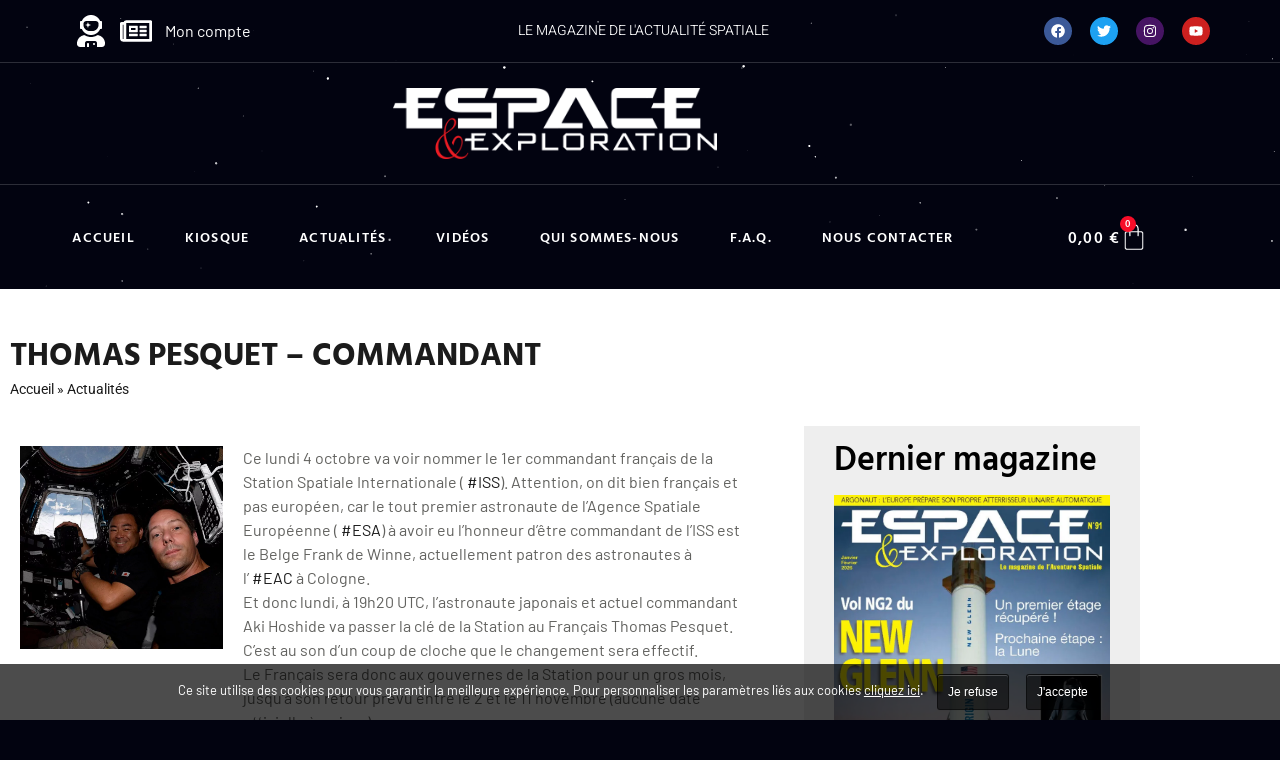

--- FILE ---
content_type: text/html; charset=UTF-8
request_url: https://www.espace-exploration.com/actualite/thomas-pesquet-commandant/
body_size: 30156
content:
<!doctype html>
<html lang="fr-FR">
<head>
	<meta charset="UTF-8">
	<meta name="viewport" content="width=device-width, initial-scale=1">
	<link rel="profile" href="https://gmpg.org/xfn/11">
	<script>
var theplus_ajax_url = "https://www.espace-exploration.com/wp-admin/admin-ajax.php";
		var theplus_ajax_post_url = "https://www.espace-exploration.com/wp-admin/admin-post.php";
		var theplus_nonce = "d8e0e164ca";
</script>
<meta name='robots' content='index, follow, max-image-preview:large, max-snippet:-1, max-video-preview:-1' />

	<!-- This site is optimized with the Yoast SEO Premium plugin v22.4 (Yoast SEO v26.7) - https://yoast.com/wordpress/plugins/seo/ -->
	<title>Thomas Pesquet - Commandant - Espace et Exploration</title>
	<meta name="description" content="Ce lundi 4 octobre va voir nommer le 1er commandant français de la Station Spatiale Internationale ( #ISS). Attention, on dit bien français et pas européen, car le tout premier astronaute de l&#039;Agence Spatiale Européenne ( #ESA) à avoir eu l&#039;honneur d&#039;être commandant de l&#039;ISS est le Belge Frank de Winne, actuellement patron des astronautes à l&#039; #EAC à Cologne." />
	<link rel="canonical" href="https://www.espace-exploration.com/actualite/thomas-pesquet-commandant/" />
	<meta property="og:locale" content="fr_FR" />
	<meta property="og:type" content="article" />
	<meta property="og:title" content="Thomas Pesquet - Commandant" />
	<meta property="og:description" content="Magazine de l&#039;exploration et de l&#039;actualité spatiale" />
	<meta property="og:url" content="https://www.espace-exploration.com/actualite/thomas-pesquet-commandant/" />
	<meta property="og:site_name" content="Espace et Exploration" />
	<meta property="article:published_time" content="2021-09-26T07:58:36+00:00" />
	<meta property="article:modified_time" content="2022-03-22T13:25:45+00:00" />
	<meta property="og:image" content="https://www.espace-exploration.com/wp-content/uploads/2021/11/Pesquet-commandant.jpg" />
	<meta property="og:image:width" content="800" />
	<meta property="og:image:height" content="800" />
	<meta property="og:image:type" content="image/jpeg" />
	<meta name="author" content="Marie Ange SANGUY" />
	<meta name="twitter:card" content="summary_large_image" />
	<script type="application/ld+json" class="yoast-schema-graph">{"@context":"https://schema.org","@graph":[{"@type":"Article","@id":"https://www.espace-exploration.com/actualite/thomas-pesquet-commandant/#article","isPartOf":{"@id":"https://www.espace-exploration.com/actualite/thomas-pesquet-commandant/"},"author":{"name":"Marie Ange SANGUY","@id":"https://www.espace-exploration.com/#/schema/person/02d5dadfe0010da80a753f97b4c3169c"},"headline":"Thomas Pesquet &#8211; Commandant","datePublished":"2021-09-26T07:58:36+00:00","dateModified":"2022-03-22T13:25:45+00:00","mainEntityOfPage":{"@id":"https://www.espace-exploration.com/actualite/thomas-pesquet-commandant/"},"wordCount":166,"commentCount":0,"publisher":{"@id":"https://www.espace-exploration.com/#organization"},"image":{"@id":"https://www.espace-exploration.com/actualite/thomas-pesquet-commandant/#primaryimage"},"thumbnailUrl":"https://www.espace-exploration.com/wp-content/uploads/2021/11/Pesquet-commandant.jpg","articleSection":["Actualités"],"inLanguage":"fr-FR","potentialAction":[{"@type":"CommentAction","name":"Comment","target":["https://www.espace-exploration.com/actualite/thomas-pesquet-commandant/#respond"]}],"copyrightYear":"2021","copyrightHolder":{"@id":"https://www.espace-exploration.com/#organization"}},{"@type":"WebPage","@id":"https://www.espace-exploration.com/actualite/thomas-pesquet-commandant/","url":"https://www.espace-exploration.com/actualite/thomas-pesquet-commandant/","name":"Thomas Pesquet - Commandant - Espace et Exploration","isPartOf":{"@id":"https://www.espace-exploration.com/#website"},"primaryImageOfPage":{"@id":"https://www.espace-exploration.com/actualite/thomas-pesquet-commandant/#primaryimage"},"image":{"@id":"https://www.espace-exploration.com/actualite/thomas-pesquet-commandant/#primaryimage"},"thumbnailUrl":"https://www.espace-exploration.com/wp-content/uploads/2021/11/Pesquet-commandant.jpg","datePublished":"2021-09-26T07:58:36+00:00","dateModified":"2022-03-22T13:25:45+00:00","description":"Ce lundi 4 octobre va voir nommer le 1er commandant français de la Station Spatiale Internationale ( #ISS). Attention, on dit bien français et pas européen, car le tout premier astronaute de l'Agence Spatiale Européenne ( #ESA) à avoir eu l'honneur d'être commandant de l'ISS est le Belge Frank de Winne, actuellement patron des astronautes à l' #EAC à Cologne.","breadcrumb":{"@id":"https://www.espace-exploration.com/actualite/thomas-pesquet-commandant/#breadcrumb"},"inLanguage":"fr-FR","potentialAction":[{"@type":"ReadAction","target":["https://www.espace-exploration.com/actualite/thomas-pesquet-commandant/"]}]},{"@type":"ImageObject","inLanguage":"fr-FR","@id":"https://www.espace-exploration.com/actualite/thomas-pesquet-commandant/#primaryimage","url":"https://www.espace-exploration.com/wp-content/uploads/2021/11/Pesquet-commandant.jpg","contentUrl":"https://www.espace-exploration.com/wp-content/uploads/2021/11/Pesquet-commandant.jpg","width":800,"height":800},{"@type":"BreadcrumbList","@id":"https://www.espace-exploration.com/actualite/thomas-pesquet-commandant/#breadcrumb","itemListElement":[{"@type":"ListItem","position":1,"name":"Accueil","item":"https://www.espace-exploration.com/"},{"@type":"ListItem","position":2,"name":"Actualités","item":"https://www.espace-exploration.com/categorie/actualite/"},{"@type":"ListItem","position":3,"name":"Thomas Pesquet &#8211; Commandant"}]},{"@type":"WebSite","@id":"https://www.espace-exploration.com/#website","url":"https://www.espace-exploration.com/","name":"Espace et Exploration","description":"Le magazine de l&#039;actualité spatiale et de la découverte","publisher":{"@id":"https://www.espace-exploration.com/#organization"},"potentialAction":[{"@type":"SearchAction","target":{"@type":"EntryPoint","urlTemplate":"https://www.espace-exploration.com/?s={search_term_string}"},"query-input":{"@type":"PropertyValueSpecification","valueRequired":true,"valueName":"search_term_string"}}],"inLanguage":"fr-FR"},{"@type":"Organization","@id":"https://www.espace-exploration.com/#organization","name":"Espace et Exploration","url":"https://www.espace-exploration.com/","logo":{"@type":"ImageObject","inLanguage":"fr-FR","@id":"https://www.espace-exploration.com/#/schema/logo/image/","url":"https://www.espace-exploration.com/wp-content/uploads/2021/11/LOGO-ESPACE-Noir2.png","contentUrl":"https://www.espace-exploration.com/wp-content/uploads/2021/11/LOGO-ESPACE-Noir2.png","width":2052,"height":449,"caption":"Espace et Exploration"},"image":{"@id":"https://www.espace-exploration.com/#/schema/logo/image/"}},{"@type":"Person","@id":"https://www.espace-exploration.com/#/schema/person/02d5dadfe0010da80a753f97b4c3169c","name":"Marie Ange SANGUY","image":{"@type":"ImageObject","inLanguage":"fr-FR","@id":"https://www.espace-exploration.com/#/schema/person/image/","url":"https://secure.gravatar.com/avatar/3e4ffaf34d5637039dd8daab2079da5e8f52f97c4582f95de17fc3989a717844?s=96&d=mm&r=g","contentUrl":"https://secure.gravatar.com/avatar/3e4ffaf34d5637039dd8daab2079da5e8f52f97c4582f95de17fc3989a717844?s=96&d=mm&r=g","caption":"Marie Ange SANGUY"},"description":"Marie-Ange SANGUY est rédactrice en chef du magazine Espace et Exploration. Passionnée d'exploration spatiale et de missions spatiales elle parcours le monde pour réaliser des interviews exclusives (Thomas Pesquet...)","sameAs":["https://www.espace-exploration.com/"],"honorificPrefix":"Mme","honorificSuffix":"Rédactrice en chef","gender":"femme","knowsAbout":["Exploration spatiale","missions spatiales"],"knowsLanguage":["Anglais","Français"],"jobTitle":"Rédactrice en chef","worksFor":"Espace et Exploration","url":"https://www.espace-exploration.com/author/ma-sanguy/"}]}</script>
	<!-- / Yoast SEO Premium plugin. -->


<link rel='dns-prefetch' href='//www.googletagmanager.com' />
<link rel='dns-prefetch' href='//hcaptcha.com' />
<link rel="alternate" type="application/rss+xml" title="Espace et Exploration &raquo; Flux" href="https://www.espace-exploration.com/feed/" />
<link rel="alternate" type="application/rss+xml" title="Espace et Exploration &raquo; Flux des commentaires" href="https://www.espace-exploration.com/comments/feed/" />
<link rel="alternate" type="application/rss+xml" title="Espace et Exploration &raquo; Thomas Pesquet &#8211; Commandant Flux des commentaires" href="https://www.espace-exploration.com/actualite/thomas-pesquet-commandant/feed/" />
<link rel="alternate" title="oEmbed (JSON)" type="application/json+oembed" href="https://www.espace-exploration.com/wp-json/oembed/1.0/embed?url=https%3A%2F%2Fwww.espace-exploration.com%2Factualite%2Fthomas-pesquet-commandant%2F" />
<link rel="alternate" title="oEmbed (XML)" type="text/xml+oembed" href="https://www.espace-exploration.com/wp-json/oembed/1.0/embed?url=https%3A%2F%2Fwww.espace-exploration.com%2Factualite%2Fthomas-pesquet-commandant%2F&#038;format=xml" />
<style id='wp-img-auto-sizes-contain-inline-css'>
img:is([sizes=auto i],[sizes^="auto," i]){contain-intrinsic-size:3000px 1500px}
/*# sourceURL=wp-img-auto-sizes-contain-inline-css */
</style>
<link rel='stylesheet' id='wp-block-library-css' href='https://www.espace-exploration.com/wp-includes/css/dist/block-library/style.min.css?ver=6.9' media='all' />
<link rel='stylesheet' id='ctf_styles-css' href='https://www.espace-exploration.com/wp-content/plugins/custom-twitter-feeds/css/ctf-styles.min.css?ver=2.3.1' media='all' />
<link rel='stylesheet' id='swpm.common-css' href='https://www.espace-exploration.com/wp-content/plugins/simple-membership/css/swpm.common.css?ver=4.6.9' media='all' />
<link rel='stylesheet' id='woocommerce-layout-css' href='https://www.espace-exploration.com/wp-content/plugins/woocommerce/assets/css/woocommerce-layout.css?ver=10.4.3' media='all' />
<link rel='stylesheet' id='woocommerce-smallscreen-css' href='https://www.espace-exploration.com/wp-content/plugins/woocommerce/assets/css/woocommerce-smallscreen.css?ver=10.4.3' media='only screen and (max-width: 768px)' />
<link rel='stylesheet' id='woocommerce-general-css' href='https://www.espace-exploration.com/wp-content/plugins/woocommerce/assets/css/woocommerce.css?ver=10.4.3' media='all' />
<style id='woocommerce-inline-inline-css'>
.woocommerce form .form-row .required { visibility: visible; }
/*# sourceURL=woocommerce-inline-inline-css */
</style>
<link rel='stylesheet' id='aws-style-css' href='https://www.espace-exploration.com/wp-content/plugins/advanced-woo-search/assets/css/common.min.css?ver=3.51' media='all' />
<link rel='stylesheet' id='theplus-plus-extra-adv-plus-extra-adv-css' href='//www.espace-exploration.com/wp-content/plugins/the-plus-addons-for-elementor-page-builder/assets/css/main/plus-extra-adv/plus-extra-adv.min.css?ver=1763562790' media='all' />
<link rel='stylesheet' id='theplus-tp-lazy_load-lazy_load-css' href='//www.espace-exploration.com/wp-content/plugins/theplus_elementor_addon/assets/css/main/lazy_load/tp-lazy_load.css?ver=1763562790' media='all' />
<link rel='stylesheet' id='gateway-css' href='https://www.espace-exploration.com/wp-content/plugins/woocommerce-paypal-payments/modules/ppcp-button/assets/css/gateway.css?ver=3.3.1' media='all' />
<link rel='stylesheet' id='hello-elementor-css' href='https://www.espace-exploration.com/wp-content/themes/hello-elementor/style.min.css?ver=3.4.3' media='all' />
<link rel='stylesheet' id='hello-elementor-theme-style-css' href='https://www.espace-exploration.com/wp-content/themes/hello-elementor/theme.min.css?ver=3.4.3' media='all' />
<link rel='stylesheet' id='hello-elementor-header-footer-css' href='https://www.espace-exploration.com/wp-content/themes/hello-elementor/header-footer.min.css?ver=3.4.3' media='all' />
<link rel='stylesheet' id='elementor-frontend-css' href='https://www.espace-exploration.com/wp-content/plugins/elementor/assets/css/frontend.min.css?ver=3.34.0' media='all' />
<link rel='stylesheet' id='widget-icon-list-css' href='https://www.espace-exploration.com/wp-content/plugins/elementor/assets/css/widget-icon-list.min.css?ver=3.34.0' media='all' />
<link rel='stylesheet' id='e-animation-shrink-css' href='https://www.espace-exploration.com/wp-content/plugins/elementor/assets/lib/animations/styles/e-animation-shrink.min.css?ver=3.34.0' media='all' />
<link rel='stylesheet' id='widget-social-icons-css' href='https://www.espace-exploration.com/wp-content/plugins/elementor/assets/css/widget-social-icons.min.css?ver=3.34.0' media='all' />
<link rel='stylesheet' id='e-apple-webkit-css' href='https://www.espace-exploration.com/wp-content/plugins/elementor/assets/css/conditionals/apple-webkit.min.css?ver=3.34.0' media='all' />
<link rel='stylesheet' id='widget-image-css' href='https://www.espace-exploration.com/wp-content/plugins/elementor/assets/css/widget-image.min.css?ver=3.34.0' media='all' />
<link rel='stylesheet' id='e-sticky-css' href='https://www.espace-exploration.com/wp-content/plugins/elementor-pro/assets/css/modules/sticky.min.css?ver=3.34.0' media='all' />
<link rel='stylesheet' id='widget-nav-menu-css' href='https://www.espace-exploration.com/wp-content/plugins/elementor-pro/assets/css/widget-nav-menu.min.css?ver=3.34.0' media='all' />
<link rel='stylesheet' id='widget-woocommerce-menu-cart-css' href='https://www.espace-exploration.com/wp-content/plugins/elementor-pro/assets/css/widget-woocommerce-menu-cart.min.css?ver=3.34.0' media='all' />
<link rel='stylesheet' id='widget-heading-css' href='https://www.espace-exploration.com/wp-content/plugins/elementor/assets/css/widget-heading.min.css?ver=3.34.0' media='all' />
<link rel='stylesheet' id='widget-divider-css' href='https://www.espace-exploration.com/wp-content/plugins/elementor/assets/css/widget-divider.min.css?ver=3.34.0' media='all' />
<link rel='stylesheet' id='widget-posts-css' href='https://www.espace-exploration.com/wp-content/plugins/elementor-pro/assets/css/widget-posts.min.css?ver=3.34.0' media='all' />
<link rel='stylesheet' id='widget-form-css' href='https://www.espace-exploration.com/wp-content/plugins/elementor-pro/assets/css/widget-form.min.css?ver=3.34.0' media='all' />
<link rel='stylesheet' id='widget-breadcrumbs-css' href='https://www.espace-exploration.com/wp-content/plugins/elementor-pro/assets/css/widget-breadcrumbs.min.css?ver=3.34.0' media='all' />
<link rel='stylesheet' id='e-animation-grow-css' href='https://www.espace-exploration.com/wp-content/plugins/elementor/assets/lib/animations/styles/e-animation-grow.min.css?ver=3.34.0' media='all' />
<link rel='stylesheet' id='widget-post-info-css' href='https://www.espace-exploration.com/wp-content/plugins/elementor-pro/assets/css/widget-post-info.min.css?ver=3.34.0' media='all' />
<link rel='stylesheet' id='widget-share-buttons-css' href='https://www.espace-exploration.com/wp-content/plugins/elementor-pro/assets/css/widget-share-buttons.min.css?ver=3.34.0' media='all' />
<link rel='stylesheet' id='elementor-post-209-css' href='https://www.espace-exploration.com/wp-content/uploads/elementor/css/post-209.css?ver=1768582881' media='all' />
<link rel='stylesheet' id='elementor-post-2674-css' href='https://www.espace-exploration.com/wp-content/uploads/elementor/css/post-2674.css?ver=1768582881' media='all' />
<link rel='stylesheet' id='elementor-post-218-css' href='https://www.espace-exploration.com/wp-content/uploads/elementor/css/post-218.css?ver=1768582882' media='all' />
<link rel='stylesheet' id='elementor-post-483-css' href='https://www.espace-exploration.com/wp-content/uploads/elementor/css/post-483.css?ver=1768582882' media='all' />
<link rel='stylesheet' id='hello-elementor-child-style-css' href='https://www.espace-exploration.com/wp-content/themes/oyopi/style.css?ver=1652702696' media='all' />
<link rel='stylesheet' id='elementor-gf-local-hindvadodara-css' href='https://www.espace-exploration.com/wp-content/uploads/elementor/google-fonts/css/hindvadodara.css?ver=1739266336' media='all' />
<link rel='stylesheet' id='elementor-gf-local-barlow-css' href='https://www.espace-exploration.com/wp-content/uploads/elementor/google-fonts/css/barlow.css?ver=1739266339' media='all' />
<link rel='stylesheet' id='elementor-gf-local-heebo-css' href='https://www.espace-exploration.com/wp-content/uploads/elementor/google-fonts/css/heebo.css?ver=1739266341' media='all' />
<link rel='stylesheet' id='elementor-gf-local-roboto-css' href='https://www.espace-exploration.com/wp-content/uploads/elementor/google-fonts/css/roboto.css?ver=1739266350' media='all' />
<script src="https://www.espace-exploration.com/wp-includes/js/jquery/jquery.min.js?ver=3.7.1" id="jquery-core-js"></script>
<script src="https://www.espace-exploration.com/wp-includes/js/jquery/jquery-migrate.min.js?ver=3.4.1" id="jquery-migrate-js"></script>
<script src="https://www.espace-exploration.com/wp-content/plugins/woocommerce/assets/js/jquery-blockui/jquery.blockUI.min.js?ver=2.7.0-wc.10.4.3" id="wc-jquery-blockui-js" defer data-wp-strategy="defer"></script>
<script id="wc-add-to-cart-js-extra">
var wc_add_to_cart_params = {"ajax_url":"/wp-admin/admin-ajax.php","wc_ajax_url":"/?wc-ajax=%%endpoint%%","i18n_view_cart":"Voir le panier","cart_url":"https://www.espace-exploration.com/panier/","is_cart":"","cart_redirect_after_add":"no"};
//# sourceURL=wc-add-to-cart-js-extra
</script>
<script src="https://www.espace-exploration.com/wp-content/plugins/woocommerce/assets/js/frontend/add-to-cart.min.js?ver=10.4.3" id="wc-add-to-cart-js" defer data-wp-strategy="defer"></script>
<script src="https://www.espace-exploration.com/wp-content/plugins/woocommerce/assets/js/js-cookie/js.cookie.min.js?ver=2.1.4-wc.10.4.3" id="wc-js-cookie-js" defer data-wp-strategy="defer"></script>
<script id="woocommerce-js-extra">
var woocommerce_params = {"ajax_url":"/wp-admin/admin-ajax.php","wc_ajax_url":"/?wc-ajax=%%endpoint%%","i18n_password_show":"Afficher le mot de passe","i18n_password_hide":"Masquer le mot de passe"};
//# sourceURL=woocommerce-js-extra
</script>
<script src="https://www.espace-exploration.com/wp-content/plugins/woocommerce/assets/js/frontend/woocommerce.min.js?ver=10.4.3" id="woocommerce-js" defer data-wp-strategy="defer"></script>

<!-- Extrait de code de la balise Google (gtag.js) ajouté par Site Kit -->
<!-- Extrait Google Analytics ajouté par Site Kit -->
<script src="https://www.googletagmanager.com/gtag/js?id=G-RQFW70KW9L" id="google_gtagjs-js" async></script>
<script id="google_gtagjs-js-after">
window.dataLayer = window.dataLayer || [];function gtag(){dataLayer.push(arguments);}
gtag("set","linker",{"domains":["www.espace-exploration.com"]});
gtag("js", new Date());
gtag("set", "developer_id.dZTNiMT", true);
gtag("config", "G-RQFW70KW9L");
//# sourceURL=google_gtagjs-js-after
</script>
<meta name="generator" content="Site Kit by Google 1.168.0" /><script>document.createElement( "picture" );if(!window.HTMLPictureElement && document.addEventListener) {window.addEventListener("DOMContentLoaded", function() {var s = document.createElement("script");s.src = "https://www.espace-exploration.com/wp-content/plugins/webp-express/js/picturefill.min.js";document.body.appendChild(s);});}</script><style>
.h-captcha{position:relative;display:block;margin-bottom:2rem;padding:0;clear:both}.h-captcha[data-size="normal"]{width:302px;height:76px}.h-captcha[data-size="compact"]{width:158px;height:138px}.h-captcha[data-size="invisible"]{display:none}.h-captcha iframe{z-index:1}.h-captcha::before{content:"";display:block;position:absolute;top:0;left:0;background:url(https://www.espace-exploration.com/wp-content/plugins/hcaptcha-for-forms-and-more/assets/images/hcaptcha-div-logo.svg) no-repeat;border:1px solid #fff0;border-radius:4px;box-sizing:border-box}.h-captcha::after{content:"The hCaptcha loading is delayed until user interaction.";font-family:-apple-system,system-ui,BlinkMacSystemFont,"Segoe UI",Roboto,Oxygen,Ubuntu,"Helvetica Neue",Arial,sans-serif;font-size:10px;font-weight:500;position:absolute;top:0;bottom:0;left:0;right:0;box-sizing:border-box;color:#bf1722;opacity:0}.h-captcha:not(:has(iframe))::after{animation:hcap-msg-fade-in .3s ease forwards;animation-delay:2s}.h-captcha:has(iframe)::after{animation:none;opacity:0}@keyframes hcap-msg-fade-in{to{opacity:1}}.h-captcha[data-size="normal"]::before{width:302px;height:76px;background-position:93.8% 28%}.h-captcha[data-size="normal"]::after{width:302px;height:76px;display:flex;flex-wrap:wrap;align-content:center;line-height:normal;padding:0 75px 0 10px}.h-captcha[data-size="compact"]::before{width:158px;height:138px;background-position:49.9% 78.8%}.h-captcha[data-size="compact"]::after{width:158px;height:138px;text-align:center;line-height:normal;padding:24px 10px 10px 10px}.h-captcha[data-theme="light"]::before,body.is-light-theme .h-captcha[data-theme="auto"]::before,.h-captcha[data-theme="auto"]::before{background-color:#fafafa;border:1px solid #e0e0e0}.h-captcha[data-theme="dark"]::before,body.is-dark-theme .h-captcha[data-theme="auto"]::before,html.wp-dark-mode-active .h-captcha[data-theme="auto"]::before,html.drdt-dark-mode .h-captcha[data-theme="auto"]::before{background-image:url(https://www.espace-exploration.com/wp-content/plugins/hcaptcha-for-forms-and-more/assets/images/hcaptcha-div-logo-white.svg);background-repeat:no-repeat;background-color:#333;border:1px solid #f5f5f5}@media (prefers-color-scheme:dark){.h-captcha[data-theme="auto"]::before{background-image:url(https://www.espace-exploration.com/wp-content/plugins/hcaptcha-for-forms-and-more/assets/images/hcaptcha-div-logo-white.svg);background-repeat:no-repeat;background-color:#333;border:1px solid #f5f5f5}}.h-captcha[data-theme="custom"]::before{background-color:initial}.h-captcha[data-size="invisible"]::before,.h-captcha[data-size="invisible"]::after{display:none}.h-captcha iframe{position:relative}div[style*="z-index: 2147483647"] div[style*="border-width: 11px"][style*="position: absolute"][style*="pointer-events: none"]{border-style:none}
</style>
<style>
.elementor-widget-login .h-captcha{margin-bottom:0}
</style>
<meta name="description" content="Ce lundi 4 octobre va voir nommer le 1er commandant français de la Station Spatiale Internationale ( #ISS). Attention, on dit bien français et pas européen, car le tout premier astronaute de l&#039;Agence Spatiale Européenne ( #ESA) à avoir eu l&#039;honneur d&#039;être commandant de l&#039;ISS est le Belge Frank de Winne, actuellement patron des astronautes à l&#039; #EAC à Cologne.">
	<noscript><style>.woocommerce-product-gallery{ opacity: 1 !important; }</style></noscript>
	<meta name="generator" content="Elementor 3.34.0; features: e_font_icon_svg; settings: css_print_method-external, google_font-enabled, font_display-auto">
			<style>
				.e-con.e-parent:nth-of-type(n+4):not(.e-lazyloaded):not(.e-no-lazyload),
				.e-con.e-parent:nth-of-type(n+4):not(.e-lazyloaded):not(.e-no-lazyload) * {
					background-image: none !important;
				}
				@media screen and (max-height: 1024px) {
					.e-con.e-parent:nth-of-type(n+3):not(.e-lazyloaded):not(.e-no-lazyload),
					.e-con.e-parent:nth-of-type(n+3):not(.e-lazyloaded):not(.e-no-lazyload) * {
						background-image: none !important;
					}
				}
				@media screen and (max-height: 640px) {
					.e-con.e-parent:nth-of-type(n+2):not(.e-lazyloaded):not(.e-no-lazyload),
					.e-con.e-parent:nth-of-type(n+2):not(.e-lazyloaded):not(.e-no-lazyload) * {
						background-image: none !important;
					}
				}
			</style>
			<style>
.elementor-field-type-hcaptcha .elementor-field{background:transparent!important}.elementor-field-type-hcaptcha .h-captcha{margin-bottom:unset}
</style>
<link rel="icon" href="https://www.espace-exploration.com/wp-content/uploads/2021/12/cropped-favicon-32x32.png" sizes="32x32" />
<link rel="icon" href="https://www.espace-exploration.com/wp-content/uploads/2021/12/cropped-favicon-192x192.png" sizes="192x192" />
<link rel="apple-touch-icon" href="https://www.espace-exploration.com/wp-content/uploads/2021/12/cropped-favicon-180x180.png" />
<meta name="msapplication-TileImage" content="https://www.espace-exploration.com/wp-content/uploads/2021/12/cropped-favicon-270x270.png" />
</head>
<body class="wp-singular post-template-default single single-post postid-509 single-format-standard wp-embed-responsive wp-theme-hello-elementor wp-child-theme-oyopi theme-hello-elementor woocommerce-no-js hello-elementor-default elementor-default elementor-kit-209 elementor-page-483">


<a class="skip-link screen-reader-text" href="#content">Aller au contenu</a>

		<header data-elementor-type="header" data-elementor-id="2674" class="elementor elementor-2674 elementor-location-header" data-elementor-post-type="elementor_library">
			<div class="elementor-element elementor-element-5886d91 elementor-hidden-phone e-flex e-con-boxed e-con e-parent" data-id="5886d91" data-element_type="container" data-settings="{&quot;background_background&quot;:&quot;classic&quot;}">
					<div class="e-con-inner">
		<div class="elementor-element elementor-element-e755d5f e-con-full e-flex e-con e-child" data-id="e755d5f" data-element_type="container">
				<div class="elementor-element elementor-element-deb18a9 elementor-icon-list--layout-inline elementor-list-item-link-full_width elementor-widget elementor-widget-icon-list" data-id="deb18a9" data-element_type="widget" data-widget_type="icon-list.default">
							<ul class="elementor-icon-list-items elementor-inline-items">
							<li class="elementor-icon-list-item elementor-inline-item">
											<a href="https://www.espace-exploration.com/mon-compte/" title="Lien vers mon espace abonné">

												<span class="elementor-icon-list-icon">
							<svg aria-hidden="true" class="e-font-icon-svg e-fas-user-astronaut" viewBox="0 0 448 512" xmlns="http://www.w3.org/2000/svg"><path d="M64 224h13.5c24.7 56.5 80.9 96 146.5 96s121.8-39.5 146.5-96H384c8.8 0 16-7.2 16-16v-96c0-8.8-7.2-16-16-16h-13.5C345.8 39.5 289.6 0 224 0S102.2 39.5 77.5 96H64c-8.8 0-16 7.2-16 16v96c0 8.8 7.2 16 16 16zm40-88c0-22.1 21.5-40 48-40h144c26.5 0 48 17.9 48 40v24c0 53-43 96-96 96h-48c-53 0-96-43-96-96v-24zm72 72l12-36 36-12-36-12-12-36-12 36-36 12 36 12 12 36zm151.6 113.4C297.7 340.7 262.2 352 224 352s-73.7-11.3-103.6-30.6C52.9 328.5 0 385 0 454.4v9.6c0 26.5 21.5 48 48 48h80v-64c0-17.7 14.3-32 32-32h128c17.7 0 32 14.3 32 32v64h80c26.5 0 48-21.5 48-48v-9.6c0-69.4-52.9-125.9-120.4-133zM272 448c-8.8 0-16 7.2-16 16s7.2 16 16 16 16-7.2 16-16-7.2-16-16-16zm-96 0c-8.8 0-16 7.2-16 16v48h32v-48c0-8.8-7.2-16-16-16z"></path></svg>						</span>
										<span class="elementor-icon-list-text"></span>
											</a>
									</li>
								<li class="elementor-icon-list-item elementor-inline-item">
											<a href="https://www.espace-exploration.com/mon-compte/mes-magazines/" title="Lien vers la page &quot;Mes magazines&quot;">

												<span class="elementor-icon-list-icon">
							<svg aria-hidden="true" class="e-font-icon-svg e-far-newspaper" viewBox="0 0 576 512" xmlns="http://www.w3.org/2000/svg"><path d="M552 64H112c-20.858 0-38.643 13.377-45.248 32H24c-13.255 0-24 10.745-24 24v272c0 30.928 25.072 56 56 56h496c13.255 0 24-10.745 24-24V88c0-13.255-10.745-24-24-24zM48 392V144h16v248c0 4.411-3.589 8-8 8s-8-3.589-8-8zm480 8H111.422c.374-2.614.578-5.283.578-8V112h416v288zM172 280h136c6.627 0 12-5.373 12-12v-96c0-6.627-5.373-12-12-12H172c-6.627 0-12 5.373-12 12v96c0 6.627 5.373 12 12 12zm28-80h80v40h-80v-40zm-40 140v-24c0-6.627 5.373-12 12-12h136c6.627 0 12 5.373 12 12v24c0 6.627-5.373 12-12 12H172c-6.627 0-12-5.373-12-12zm192 0v-24c0-6.627 5.373-12 12-12h104c6.627 0 12 5.373 12 12v24c0 6.627-5.373 12-12 12H364c-6.627 0-12-5.373-12-12zm0-144v-24c0-6.627 5.373-12 12-12h104c6.627 0 12 5.373 12 12v24c0 6.627-5.373 12-12 12H364c-6.627 0-12-5.373-12-12zm0 72v-24c0-6.627 5.373-12 12-12h104c6.627 0 12 5.373 12 12v24c0 6.627-5.373 12-12 12H364c-6.627 0-12-5.373-12-12z"></path></svg>						</span>
										<span class="elementor-icon-list-text"></span>
											</a>
									</li>
								<li class="elementor-icon-list-item elementor-inline-item">
											<a href="https://www.espace-exploration.com/mon-compte/" title="Lien vers mon espace abonné">

											<span class="elementor-icon-list-text">Mon compte</span>
											</a>
									</li>
						</ul>
						</div>
				</div>
		<div class="elementor-element elementor-element-22195c8 elementor-hidden-tablet elementor-hidden-phone e-con-full e-flex e-con e-child" data-id="22195c8" data-element_type="container">
				<div class="elementor-element elementor-element-9038bc8 elementor-icon-list--layout-inline elementor-align-center elementor-list-item-link-full_width elementor-widget elementor-widget-icon-list" data-id="9038bc8" data-element_type="widget" data-widget_type="icon-list.default">
							<ul class="elementor-icon-list-items elementor-inline-items">
							<li class="elementor-icon-list-item elementor-inline-item">
										<span class="elementor-icon-list-text">Le magazine de l'actualité spatiale</span>
									</li>
						</ul>
						</div>
				</div>
		<div class="elementor-element elementor-element-2dc093e e-con-full e-flex e-con e-child" data-id="2dc093e" data-element_type="container">
				<div class="elementor-element elementor-element-e19a033 elementor-shape-circle e-grid-align-right elementor-grid-0 elementor-widget elementor-widget-social-icons" data-id="e19a033" data-element_type="widget" data-widget_type="social-icons.default">
							<div class="elementor-social-icons-wrapper elementor-grid" role="list">
							<span class="elementor-grid-item" role="listitem">
					<a class="elementor-icon elementor-social-icon elementor-social-icon-facebook elementor-animation-shrink elementor-repeater-item-3c70127" href="https://www.facebook.com/espace.et.exploration" target="_blank" title="Lien vers la page Facebook">
						<span class="elementor-screen-only">Facebook</span>
						<svg aria-hidden="true" class="e-font-icon-svg e-fab-facebook" viewBox="0 0 512 512" xmlns="http://www.w3.org/2000/svg"><path d="M504 256C504 119 393 8 256 8S8 119 8 256c0 123.78 90.69 226.38 209.25 245V327.69h-63V256h63v-54.64c0-62.15 37-96.48 93.67-96.48 27.14 0 55.52 4.84 55.52 4.84v61h-31.28c-30.8 0-40.41 19.12-40.41 38.73V256h68.78l-11 71.69h-57.78V501C413.31 482.38 504 379.78 504 256z"></path></svg>					</a>
				</span>
							<span class="elementor-grid-item" role="listitem">
					<a class="elementor-icon elementor-social-icon elementor-social-icon-twitter elementor-animation-shrink elementor-repeater-item-4782254" href="https://twitter.com/spaceexplore" target="_blank" title="Lien vers Twitter">
						<span class="elementor-screen-only">Twitter</span>
						<svg aria-hidden="true" class="e-font-icon-svg e-fab-twitter" viewBox="0 0 512 512" xmlns="http://www.w3.org/2000/svg"><path d="M459.37 151.716c.325 4.548.325 9.097.325 13.645 0 138.72-105.583 298.558-298.558 298.558-59.452 0-114.68-17.219-161.137-47.106 8.447.974 16.568 1.299 25.34 1.299 49.055 0 94.213-16.568 130.274-44.832-46.132-.975-84.792-31.188-98.112-72.772 6.498.974 12.995 1.624 19.818 1.624 9.421 0 18.843-1.3 27.614-3.573-48.081-9.747-84.143-51.98-84.143-102.985v-1.299c13.969 7.797 30.214 12.67 47.431 13.319-28.264-18.843-46.781-51.005-46.781-87.391 0-19.492 5.197-37.36 14.294-52.954 51.655 63.675 129.3 105.258 216.365 109.807-1.624-7.797-2.599-15.918-2.599-24.04 0-57.828 46.782-104.934 104.934-104.934 30.213 0 57.502 12.67 76.67 33.137 23.715-4.548 46.456-13.32 66.599-25.34-7.798 24.366-24.366 44.833-46.132 57.827 21.117-2.273 41.584-8.122 60.426-16.243-14.292 20.791-32.161 39.308-52.628 54.253z"></path></svg>					</a>
				</span>
							<span class="elementor-grid-item" role="listitem">
					<a class="elementor-icon elementor-social-icon elementor-social-icon-instagram elementor-animation-shrink elementor-repeater-item-9dcfdb5" href="https://www.instagram.com/espace.et.exploration/" target="_blank" title="Lien vers Instagram">
						<span class="elementor-screen-only">Instagram</span>
						<svg aria-hidden="true" class="e-font-icon-svg e-fab-instagram" viewBox="0 0 448 512" xmlns="http://www.w3.org/2000/svg"><path d="M224.1 141c-63.6 0-114.9 51.3-114.9 114.9s51.3 114.9 114.9 114.9S339 319.5 339 255.9 287.7 141 224.1 141zm0 189.6c-41.1 0-74.7-33.5-74.7-74.7s33.5-74.7 74.7-74.7 74.7 33.5 74.7 74.7-33.6 74.7-74.7 74.7zm146.4-194.3c0 14.9-12 26.8-26.8 26.8-14.9 0-26.8-12-26.8-26.8s12-26.8 26.8-26.8 26.8 12 26.8 26.8zm76.1 27.2c-1.7-35.9-9.9-67.7-36.2-93.9-26.2-26.2-58-34.4-93.9-36.2-37-2.1-147.9-2.1-184.9 0-35.8 1.7-67.6 9.9-93.9 36.1s-34.4 58-36.2 93.9c-2.1 37-2.1 147.9 0 184.9 1.7 35.9 9.9 67.7 36.2 93.9s58 34.4 93.9 36.2c37 2.1 147.9 2.1 184.9 0 35.9-1.7 67.7-9.9 93.9-36.2 26.2-26.2 34.4-58 36.2-93.9 2.1-37 2.1-147.8 0-184.8zM398.8 388c-7.8 19.6-22.9 34.7-42.6 42.6-29.5 11.7-99.5 9-132.1 9s-102.7 2.6-132.1-9c-19.6-7.8-34.7-22.9-42.6-42.6-11.7-29.5-9-99.5-9-132.1s-2.6-102.7 9-132.1c7.8-19.6 22.9-34.7 42.6-42.6 29.5-11.7 99.5-9 132.1-9s102.7-2.6 132.1 9c19.6 7.8 34.7 22.9 42.6 42.6 11.7 29.5 9 99.5 9 132.1s2.7 102.7-9 132.1z"></path></svg>					</a>
				</span>
							<span class="elementor-grid-item" role="listitem">
					<a class="elementor-icon elementor-social-icon elementor-social-icon-youtube elementor-animation-shrink elementor-repeater-item-d693a56" href="https://www.youtube.com/user/espaceexploration" target="_blank" title="Lien vers Youtube">
						<span class="elementor-screen-only">Youtube</span>
						<svg aria-hidden="true" class="e-font-icon-svg e-fab-youtube" viewBox="0 0 576 512" xmlns="http://www.w3.org/2000/svg"><path d="M549.655 124.083c-6.281-23.65-24.787-42.276-48.284-48.597C458.781 64 288 64 288 64S117.22 64 74.629 75.486c-23.497 6.322-42.003 24.947-48.284 48.597-11.412 42.867-11.412 132.305-11.412 132.305s0 89.438 11.412 132.305c6.281 23.65 24.787 41.5 48.284 47.821C117.22 448 288 448 288 448s170.78 0 213.371-11.486c23.497-6.321 42.003-24.171 48.284-47.821 11.412-42.867 11.412-132.305 11.412-132.305s0-89.438-11.412-132.305zm-317.51 213.508V175.185l142.739 81.205-142.739 81.201z"></path></svg>					</a>
				</span>
					</div>
						</div>
				</div>
					</div>
				</div>
				<section class="elementor-section elementor-top-section elementor-element elementor-element-ac331b0 elementor-section-content-middle elementor-hidden-tablet elementor-hidden-phone elementor-section-boxed elementor-section-height-default elementor-section-height-default" data-id="ac331b0" data-element_type="section" data-settings="{&quot;background_background&quot;:&quot;classic&quot;,&quot;sticky&quot;:&quot;top&quot;,&quot;sticky_on&quot;:[],&quot;sticky_offset&quot;:0,&quot;sticky_effects_offset&quot;:0,&quot;sticky_anchor_link_offset&quot;:0}">
						<div class="elementor-container elementor-column-gap-default">
					<div class="elementor-column elementor-col-25 elementor-top-column elementor-element elementor-element-a21ecb2" data-id="a21ecb2" data-element_type="column">
			<div class="elementor-widget-wrap">
							</div>
		</div>
				<div class="elementor-column elementor-col-50 elementor-top-column elementor-element elementor-element-99aaf38" data-id="99aaf38" data-element_type="column">
			<div class="elementor-widget-wrap elementor-element-populated">
						<div class="elementor-element elementor-element-4ab2bc5 elementor-widget elementor-widget-image" data-id="4ab2bc5" data-element_type="widget" data-widget_type="image.default">
																<a href="https://www.espace-exploration.com">
							<picture><source srcset="https://www.espace-exploration.com/wp-content/webp-express/webp-images/uploads/2021/11/LOGO-ESPACE-Blanc2.png.webp 2052w, https://www.espace-exploration.com/wp-content/webp-express/webp-images/uploads/2021/11/LOGO-ESPACE-Blanc2-300x66.png.webp 300w, https://www.espace-exploration.com/wp-content/webp-express/webp-images/uploads/2021/11/LOGO-ESPACE-Blanc2-600x131.png.webp 600w, https://www.espace-exploration.com/wp-content/webp-express/webp-images/uploads/2021/11/LOGO-ESPACE-Blanc2-1024x224.png.webp 1024w, https://www.espace-exploration.com/wp-content/webp-express/webp-images/uploads/2021/11/LOGO-ESPACE-Blanc2-768x168.png.webp 768w, https://www.espace-exploration.com/wp-content/webp-express/webp-images/uploads/2021/11/LOGO-ESPACE-Blanc2-1536x336.png.webp 1536w, https://www.espace-exploration.com/wp-content/webp-express/webp-images/uploads/2021/11/LOGO-ESPACE-Blanc2-2048x448.png.webp 2048w" sizes="(max-width: 2052px) 100vw, 2052px" type="image/webp"><img fetchpriority="high" width="2052" height="449" src="https://www.espace-exploration.com/wp-content/uploads/2021/11/LOGO-ESPACE-Blanc2.png" class="attachment-full size-full wp-image-184 webpexpress-processed" alt="" srcset="https://www.espace-exploration.com/wp-content/uploads/2021/11/LOGO-ESPACE-Blanc2.png 2052w, https://www.espace-exploration.com/wp-content/uploads/2021/11/LOGO-ESPACE-Blanc2-300x66.png 300w, https://www.espace-exploration.com/wp-content/uploads/2021/11/LOGO-ESPACE-Blanc2-600x131.png 600w, https://www.espace-exploration.com/wp-content/uploads/2021/11/LOGO-ESPACE-Blanc2-1024x224.png 1024w, https://www.espace-exploration.com/wp-content/uploads/2021/11/LOGO-ESPACE-Blanc2-768x168.png 768w, https://www.espace-exploration.com/wp-content/uploads/2021/11/LOGO-ESPACE-Blanc2-1536x336.png 1536w, https://www.espace-exploration.com/wp-content/uploads/2021/11/LOGO-ESPACE-Blanc2-2048x448.png 2048w" sizes="(max-width: 2052px) 100vw, 2052px"></picture>								</a>
															</div>
					</div>
		</div>
				<div class="elementor-column elementor-col-25 elementor-top-column elementor-element elementor-element-938f888" data-id="938f888" data-element_type="column">
			<div class="elementor-widget-wrap">
							</div>
		</div>
					</div>
		</section>
				<section class="elementor-section elementor-top-section elementor-element elementor-element-cadb2ad elementor-section-content-middle elementor-hidden-tablet elementor-hidden-phone elementor-section-boxed elementor-section-height-default elementor-section-height-default" data-id="cadb2ad" data-element_type="section" data-settings="{&quot;background_background&quot;:&quot;classic&quot;,&quot;sticky&quot;:&quot;top&quot;,&quot;sticky_on&quot;:[],&quot;sticky_offset&quot;:0,&quot;sticky_effects_offset&quot;:0,&quot;sticky_anchor_link_offset&quot;:0}">
						<div class="elementor-container elementor-column-gap-default">
					<div class="elementor-column elementor-col-50 elementor-top-column elementor-element elementor-element-7b16ee9" data-id="7b16ee9" data-element_type="column">
			<div class="elementor-widget-wrap elementor-element-populated">
						<div class="elementor-element elementor-element-0ad4a37 elementor-nav-menu__align-center elementor-nav-menu--dropdown-tablet elementor-nav-menu__text-align-aside elementor-nav-menu--toggle elementor-nav-menu--burger elementor-widget elementor-widget-nav-menu" data-id="0ad4a37" data-element_type="widget" data-settings="{&quot;layout&quot;:&quot;horizontal&quot;,&quot;submenu_icon&quot;:{&quot;value&quot;:&quot;&lt;svg aria-hidden=\&quot;true\&quot; class=\&quot;e-font-icon-svg e-fas-caret-down\&quot; viewBox=\&quot;0 0 320 512\&quot; xmlns=\&quot;http:\/\/www.w3.org\/2000\/svg\&quot;&gt;&lt;path d=\&quot;M31.3 192h257.3c17.8 0 26.7 21.5 14.1 34.1L174.1 354.8c-7.8 7.8-20.5 7.8-28.3 0L17.2 226.1C4.6 213.5 13.5 192 31.3 192z\&quot;&gt;&lt;\/path&gt;&lt;\/svg&gt;&quot;,&quot;library&quot;:&quot;fa-solid&quot;},&quot;toggle&quot;:&quot;burger&quot;}" data-widget_type="nav-menu.default">
								<nav aria-label="Menu" class="elementor-nav-menu--main elementor-nav-menu__container elementor-nav-menu--layout-horizontal e--pointer-underline e--animation-fade">
				<ul id="menu-1-0ad4a37" class="elementor-nav-menu"><li class="menu-item menu-item-type-post_type menu-item-object-page menu-item-home menu-item-182"><a href="https://www.espace-exploration.com/" title="Liens vers l&rsquo;accueil" class="elementor-item">Accueil</a></li>
<li class="menu-item menu-item-type-post_type menu-item-object-page menu-item-3602"><a href="https://www.espace-exploration.com/kiosque/" class="elementor-item">Kiosque</a></li>
<li class="menu-item menu-item-type-custom menu-item-object-custom menu-item-235"><a href="https://www.espace-exploration.com/categorie/actualite/" title="Liens vers les actualités" class="elementor-item">Actualités</a></li>
<li class="menu-item menu-item-type-custom menu-item-object-custom menu-item-234"><a href="https://www.espace-exploration.com/categorie/videos/" title="Liens vers les vidéos" class="elementor-item">Vidéos</a></li>
<li class="menu-item menu-item-type-post_type menu-item-object-page menu-item-1466"><a href="https://www.espace-exploration.com/qui-sommes-nous/" title="Liens vers la page Qui sommes-nous" class="elementor-item">Qui sommes-nous</a></li>
<li class="menu-item menu-item-type-post_type menu-item-object-page menu-item-747"><a href="https://www.espace-exploration.com/f-a-q/" title="Liens vers la F.A.Q." class="elementor-item">F.A.Q.</a></li>
<li class="menu-item menu-item-type-post_type menu-item-object-page menu-item-1567"><a href="https://www.espace-exploration.com/nous-contacter/" title="Liens vers le formulaire de contact" class="elementor-item">Nous contacter</a></li>
</ul>			</nav>
					<div class="elementor-menu-toggle" role="button" tabindex="0" aria-label="Permuter le menu" aria-expanded="false">
			<svg aria-hidden="true" role="presentation" class="elementor-menu-toggle__icon--open e-font-icon-svg e-eicon-menu-bar" viewBox="0 0 1000 1000" xmlns="http://www.w3.org/2000/svg"><path d="M104 333H896C929 333 958 304 958 271S929 208 896 208H104C71 208 42 237 42 271S71 333 104 333ZM104 583H896C929 583 958 554 958 521S929 458 896 458H104C71 458 42 487 42 521S71 583 104 583ZM104 833H896C929 833 958 804 958 771S929 708 896 708H104C71 708 42 737 42 771S71 833 104 833Z"></path></svg><svg aria-hidden="true" role="presentation" class="elementor-menu-toggle__icon--close e-font-icon-svg e-eicon-close" viewBox="0 0 1000 1000" xmlns="http://www.w3.org/2000/svg"><path d="M742 167L500 408 258 167C246 154 233 150 217 150 196 150 179 158 167 167 154 179 150 196 150 212 150 229 154 242 171 254L408 500 167 742C138 771 138 800 167 829 196 858 225 858 254 829L496 587 738 829C750 842 767 846 783 846 800 846 817 842 829 829 842 817 846 804 846 783 846 767 842 750 829 737L588 500 833 258C863 229 863 200 833 171 804 137 775 137 742 167Z"></path></svg>		</div>
					<nav class="elementor-nav-menu--dropdown elementor-nav-menu__container" aria-hidden="true">
				<ul id="menu-2-0ad4a37" class="elementor-nav-menu"><li class="menu-item menu-item-type-post_type menu-item-object-page menu-item-home menu-item-182"><a href="https://www.espace-exploration.com/" title="Liens vers l&rsquo;accueil" class="elementor-item" tabindex="-1">Accueil</a></li>
<li class="menu-item menu-item-type-post_type menu-item-object-page menu-item-3602"><a href="https://www.espace-exploration.com/kiosque/" class="elementor-item" tabindex="-1">Kiosque</a></li>
<li class="menu-item menu-item-type-custom menu-item-object-custom menu-item-235"><a href="https://www.espace-exploration.com/categorie/actualite/" title="Liens vers les actualités" class="elementor-item" tabindex="-1">Actualités</a></li>
<li class="menu-item menu-item-type-custom menu-item-object-custom menu-item-234"><a href="https://www.espace-exploration.com/categorie/videos/" title="Liens vers les vidéos" class="elementor-item" tabindex="-1">Vidéos</a></li>
<li class="menu-item menu-item-type-post_type menu-item-object-page menu-item-1466"><a href="https://www.espace-exploration.com/qui-sommes-nous/" title="Liens vers la page Qui sommes-nous" class="elementor-item" tabindex="-1">Qui sommes-nous</a></li>
<li class="menu-item menu-item-type-post_type menu-item-object-page menu-item-747"><a href="https://www.espace-exploration.com/f-a-q/" title="Liens vers la F.A.Q." class="elementor-item" tabindex="-1">F.A.Q.</a></li>
<li class="menu-item menu-item-type-post_type menu-item-object-page menu-item-1567"><a href="https://www.espace-exploration.com/nous-contacter/" title="Liens vers le formulaire de contact" class="elementor-item" tabindex="-1">Nous contacter</a></li>
</ul>			</nav>
						</div>
					</div>
		</div>
				<div class="elementor-column elementor-col-50 elementor-top-column elementor-element elementor-element-aa16f35" data-id="aa16f35" data-element_type="column">
			<div class="elementor-widget-wrap elementor-element-populated">
						<div class="elementor-element elementor-element-2d69885 toggle-icon--bag-light elementor-menu-cart--items-indicator-bubble elementor-menu-cart--show-subtotal-yes elementor-menu-cart--cart-type-side-cart elementor-menu-cart--show-remove-button-yes elementor-widget elementor-widget-woocommerce-menu-cart" data-id="2d69885" data-element_type="widget" data-settings="{&quot;cart_type&quot;:&quot;side-cart&quot;,&quot;open_cart&quot;:&quot;click&quot;,&quot;automatically_open_cart&quot;:&quot;no&quot;}" data-widget_type="woocommerce-menu-cart.default">
							<div class="elementor-menu-cart__wrapper">
							<div class="elementor-menu-cart__toggle_wrapper">
					<div class="elementor-menu-cart__container elementor-lightbox" aria-hidden="true">
						<div class="elementor-menu-cart__main" aria-hidden="true">
									<div class="elementor-menu-cart__close-button">
					</div>
									<div class="widget_shopping_cart_content">
															</div>
						</div>
					</div>
							<div class="elementor-menu-cart__toggle elementor-button-wrapper">
			<a id="elementor-menu-cart__toggle_button" href="#" class="elementor-menu-cart__toggle_button elementor-button elementor-size-sm" aria-expanded="false">
				<span class="elementor-button-text"><span class="woocommerce-Price-amount amount"><bdi>0,00&nbsp;<span class="woocommerce-Price-currencySymbol">&euro;</span></bdi></span></span>
				<span class="elementor-button-icon">
					<span class="elementor-button-icon-qty" data-counter="0">0</span>
					<svg class="e-font-icon-svg e-eicon-bag-light" viewBox="0 0 1000 1000" xmlns="http://www.w3.org/2000/svg"><path d="M333 292L333 208C339 100 397 43 501 43 605 43 662 100 667 209V292H750C796 292 833 329 833 375V875C833 921 796 958 750 958H250C204 958 167 921 167 875V375C167 329 204 292 250 292H333ZM375 292H625L625 210C622 125 582 85 501 85 420 85 380 125 375 209L375 292ZM333 333H250C227 333 208 352 208 375V875C208 898 227 917 250 917H750C773 917 792 898 792 875V375C792 352 773 333 750 333H667V454C667 466 658 475 646 475S625 466 625 454L625 333H375L375 454C375 466 366 475 354 475 343 475 333 466 333 454L333 333Z"></path></svg>					<span class="elementor-screen-only">Panier</span>
				</span>
			</a>
		</div>
						</div>
					</div> <!-- close elementor-menu-cart__wrapper -->
						</div>
					</div>
		</div>
					</div>
		</section>
				<section class="elementor-section elementor-top-section elementor-element elementor-element-eda6e58 elementor-section-content-middle elementor-hidden-desktop elementor-section-boxed elementor-section-height-default elementor-section-height-default" data-id="eda6e58" data-element_type="section" data-settings="{&quot;background_background&quot;:&quot;classic&quot;,&quot;sticky&quot;:&quot;top&quot;,&quot;sticky_on&quot;:[&quot;desktop&quot;,&quot;tablet&quot;,&quot;mobile&quot;],&quot;sticky_offset&quot;:0,&quot;sticky_effects_offset&quot;:0,&quot;sticky_anchor_link_offset&quot;:0}">
						<div class="elementor-container elementor-column-gap-default">
					<div class="elementor-column elementor-col-33 elementor-top-column elementor-element elementor-element-0f4a80d" data-id="0f4a80d" data-element_type="column">
			<div class="elementor-widget-wrap elementor-element-populated">
						<div class="elementor-element elementor-element-0e1c71d elementor-nav-menu__align-start elementor-nav-menu--stretch elementor-nav-menu--dropdown-tablet elementor-nav-menu__text-align-aside elementor-nav-menu--toggle elementor-nav-menu--burger elementor-widget elementor-widget-nav-menu" data-id="0e1c71d" data-element_type="widget" data-settings="{&quot;full_width&quot;:&quot;stretch&quot;,&quot;layout&quot;:&quot;horizontal&quot;,&quot;submenu_icon&quot;:{&quot;value&quot;:&quot;&lt;svg aria-hidden=\&quot;true\&quot; class=\&quot;e-font-icon-svg e-fas-caret-down\&quot; viewBox=\&quot;0 0 320 512\&quot; xmlns=\&quot;http:\/\/www.w3.org\/2000\/svg\&quot;&gt;&lt;path d=\&quot;M31.3 192h257.3c17.8 0 26.7 21.5 14.1 34.1L174.1 354.8c-7.8 7.8-20.5 7.8-28.3 0L17.2 226.1C4.6 213.5 13.5 192 31.3 192z\&quot;&gt;&lt;\/path&gt;&lt;\/svg&gt;&quot;,&quot;library&quot;:&quot;fa-solid&quot;},&quot;toggle&quot;:&quot;burger&quot;}" data-widget_type="nav-menu.default">
								<nav aria-label="Menu" class="elementor-nav-menu--main elementor-nav-menu__container elementor-nav-menu--layout-horizontal e--pointer-underline e--animation-fade">
				<ul id="menu-1-0e1c71d" class="elementor-nav-menu"><li class="menu-item menu-item-type-post_type menu-item-object-page menu-item-home menu-item-3403"><a href="https://www.espace-exploration.com/" class="elementor-item">Accueil</a></li>
<li class="menu-item menu-item-type-post_type menu-item-object-page menu-item-3410"><a href="https://www.espace-exploration.com/mon-compte/" class="elementor-item">Mon compte</a></li>
<li class="menu-item menu-item-type-post_type menu-item-object-page menu-item-3604"><a href="https://www.espace-exploration.com/kiosque/" class="elementor-item">Kiosque</a></li>
<li class="menu-item menu-item-type-custom menu-item-object-custom menu-item-3405"><a href="https://www.espace-exploration.com/categorie/actualite/" class="elementor-item">Actualités</a></li>
<li class="menu-item menu-item-type-custom menu-item-object-custom menu-item-3406"><a href="https://www.espace-exploration.com/categorie/videos/" class="elementor-item">Vidéos</a></li>
<li class="menu-item menu-item-type-post_type menu-item-object-page menu-item-3408"><a href="https://www.espace-exploration.com/qui-sommes-nous/" class="elementor-item">Qui sommes-nous</a></li>
<li class="menu-item menu-item-type-post_type menu-item-object-page menu-item-3407"><a href="https://www.espace-exploration.com/f-a-q/" class="elementor-item">F.A.Q.</a></li>
<li class="menu-item menu-item-type-post_type menu-item-object-page menu-item-3409"><a href="https://www.espace-exploration.com/nous-contacter/" class="elementor-item">Nous contacter</a></li>
</ul>			</nav>
					<div class="elementor-menu-toggle" role="button" tabindex="0" aria-label="Permuter le menu" aria-expanded="false">
			<svg aria-hidden="true" role="presentation" class="elementor-menu-toggle__icon--open e-font-icon-svg e-eicon-menu-bar" viewBox="0 0 1000 1000" xmlns="http://www.w3.org/2000/svg"><path d="M104 333H896C929 333 958 304 958 271S929 208 896 208H104C71 208 42 237 42 271S71 333 104 333ZM104 583H896C929 583 958 554 958 521S929 458 896 458H104C71 458 42 487 42 521S71 583 104 583ZM104 833H896C929 833 958 804 958 771S929 708 896 708H104C71 708 42 737 42 771S71 833 104 833Z"></path></svg><svg aria-hidden="true" role="presentation" class="elementor-menu-toggle__icon--close e-font-icon-svg e-eicon-close" viewBox="0 0 1000 1000" xmlns="http://www.w3.org/2000/svg"><path d="M742 167L500 408 258 167C246 154 233 150 217 150 196 150 179 158 167 167 154 179 150 196 150 212 150 229 154 242 171 254L408 500 167 742C138 771 138 800 167 829 196 858 225 858 254 829L496 587 738 829C750 842 767 846 783 846 800 846 817 842 829 829 842 817 846 804 846 783 846 767 842 750 829 737L588 500 833 258C863 229 863 200 833 171 804 137 775 137 742 167Z"></path></svg>		</div>
					<nav class="elementor-nav-menu--dropdown elementor-nav-menu__container" aria-hidden="true">
				<ul id="menu-2-0e1c71d" class="elementor-nav-menu"><li class="menu-item menu-item-type-post_type menu-item-object-page menu-item-home menu-item-3403"><a href="https://www.espace-exploration.com/" class="elementor-item" tabindex="-1">Accueil</a></li>
<li class="menu-item menu-item-type-post_type menu-item-object-page menu-item-3410"><a href="https://www.espace-exploration.com/mon-compte/" class="elementor-item" tabindex="-1">Mon compte</a></li>
<li class="menu-item menu-item-type-post_type menu-item-object-page menu-item-3604"><a href="https://www.espace-exploration.com/kiosque/" class="elementor-item" tabindex="-1">Kiosque</a></li>
<li class="menu-item menu-item-type-custom menu-item-object-custom menu-item-3405"><a href="https://www.espace-exploration.com/categorie/actualite/" class="elementor-item" tabindex="-1">Actualités</a></li>
<li class="menu-item menu-item-type-custom menu-item-object-custom menu-item-3406"><a href="https://www.espace-exploration.com/categorie/videos/" class="elementor-item" tabindex="-1">Vidéos</a></li>
<li class="menu-item menu-item-type-post_type menu-item-object-page menu-item-3408"><a href="https://www.espace-exploration.com/qui-sommes-nous/" class="elementor-item" tabindex="-1">Qui sommes-nous</a></li>
<li class="menu-item menu-item-type-post_type menu-item-object-page menu-item-3407"><a href="https://www.espace-exploration.com/f-a-q/" class="elementor-item" tabindex="-1">F.A.Q.</a></li>
<li class="menu-item menu-item-type-post_type menu-item-object-page menu-item-3409"><a href="https://www.espace-exploration.com/nous-contacter/" class="elementor-item" tabindex="-1">Nous contacter</a></li>
</ul>			</nav>
						</div>
					</div>
		</div>
				<div class="elementor-column elementor-col-33 elementor-top-column elementor-element elementor-element-df119fb" data-id="df119fb" data-element_type="column">
			<div class="elementor-widget-wrap elementor-element-populated">
						<div class="elementor-element elementor-element-3cd80bd elementor-widget elementor-widget-image" data-id="3cd80bd" data-element_type="widget" data-widget_type="image.default">
												<figure class="wp-caption">
											<a href="https://www.espace-exploration.com">
							<picture><source srcset="https://www.espace-exploration.com/wp-content/webp-express/webp-images/uploads/2021/11/LOGO-ESPACE-Noir2-768x168.png.webp 768w, https://www.espace-exploration.com/wp-content/webp-express/webp-images/uploads/2021/11/LOGO-ESPACE-Noir2-300x66.png.webp 300w, https://www.espace-exploration.com/wp-content/webp-express/webp-images/uploads/2021/11/LOGO-ESPACE-Noir2-600x131.png.webp 600w, https://www.espace-exploration.com/wp-content/webp-express/webp-images/uploads/2021/11/LOGO-ESPACE-Noir2-1024x224.png.webp 1024w, https://www.espace-exploration.com/wp-content/webp-express/webp-images/uploads/2021/11/LOGO-ESPACE-Noir2-1536x336.png.webp 1536w, https://www.espace-exploration.com/wp-content/webp-express/webp-images/uploads/2021/11/LOGO-ESPACE-Noir2-2048x448.png.webp 2048w" sizes="(max-width: 768px) 100vw, 768px" type="image/webp"><img width="768" height="168" src="https://www.espace-exploration.com/wp-content/uploads/2021/11/LOGO-ESPACE-Noir2-768x168.png" class="attachment-medium_large size-medium_large wp-image-185 webpexpress-processed" alt="Espace et Exploration" srcset="https://www.espace-exploration.com/wp-content/uploads/2021/11/LOGO-ESPACE-Noir2-768x168.png 768w, https://www.espace-exploration.com/wp-content/uploads/2021/11/LOGO-ESPACE-Noir2-300x66.png 300w, https://www.espace-exploration.com/wp-content/uploads/2021/11/LOGO-ESPACE-Noir2-600x131.png 600w, https://www.espace-exploration.com/wp-content/uploads/2021/11/LOGO-ESPACE-Noir2-1024x224.png 1024w, https://www.espace-exploration.com/wp-content/uploads/2021/11/LOGO-ESPACE-Noir2-1536x336.png 1536w, https://www.espace-exploration.com/wp-content/uploads/2021/11/LOGO-ESPACE-Noir2-2048x448.png 2048w" sizes="(max-width: 768px) 100vw, 768px"></picture>								</a>
											<figcaption class="widget-image-caption wp-caption-text">Espace et Exploration</figcaption>
										</figure>
									</div>
					</div>
		</div>
				<div class="elementor-column elementor-col-33 elementor-top-column elementor-element elementor-element-88c324d" data-id="88c324d" data-element_type="column">
			<div class="elementor-widget-wrap elementor-element-populated">
						<div class="elementor-element elementor-element-0463156 toggle-icon--bag-light elementor-menu-cart--items-indicator-bubble elementor-menu-cart--show-subtotal-yes elementor-menu-cart--cart-type-side-cart elementor-menu-cart--show-remove-button-yes elementor-widget elementor-widget-woocommerce-menu-cart" data-id="0463156" data-element_type="widget" data-settings="{&quot;cart_type&quot;:&quot;side-cart&quot;,&quot;open_cart&quot;:&quot;click&quot;,&quot;automatically_open_cart&quot;:&quot;no&quot;}" data-widget_type="woocommerce-menu-cart.default">
							<div class="elementor-menu-cart__wrapper">
							<div class="elementor-menu-cart__toggle_wrapper">
					<div class="elementor-menu-cart__container elementor-lightbox" aria-hidden="true">
						<div class="elementor-menu-cart__main" aria-hidden="true">
									<div class="elementor-menu-cart__close-button">
					</div>
									<div class="widget_shopping_cart_content">
															</div>
						</div>
					</div>
							<div class="elementor-menu-cart__toggle elementor-button-wrapper">
			<a id="elementor-menu-cart__toggle_button" href="#" class="elementor-menu-cart__toggle_button elementor-button elementor-size-sm" aria-expanded="false">
				<span class="elementor-button-text"><span class="woocommerce-Price-amount amount"><bdi>0,00&nbsp;<span class="woocommerce-Price-currencySymbol">&euro;</span></bdi></span></span>
				<span class="elementor-button-icon">
					<span class="elementor-button-icon-qty" data-counter="0">0</span>
					<svg class="e-font-icon-svg e-eicon-bag-light" viewBox="0 0 1000 1000" xmlns="http://www.w3.org/2000/svg"><path d="M333 292L333 208C339 100 397 43 501 43 605 43 662 100 667 209V292H750C796 292 833 329 833 375V875C833 921 796 958 750 958H250C204 958 167 921 167 875V375C167 329 204 292 250 292H333ZM375 292H625L625 210C622 125 582 85 501 85 420 85 380 125 375 209L375 292ZM333 333H250C227 333 208 352 208 375V875C208 898 227 917 250 917H750C773 917 792 898 792 875V375C792 352 773 333 750 333H667V454C667 466 658 475 646 475S625 466 625 454L625 333H375L375 454C375 466 366 475 354 475 343 475 333 466 333 454L333 333Z"></path></svg>					<span class="elementor-screen-only">Panier</span>
				</span>
			</a>
		</div>
						</div>
					</div> <!-- close elementor-menu-cart__wrapper -->
						</div>
					</div>
		</div>
					</div>
		</section>
				</header>
				<div data-elementor-type="single-post" data-elementor-id="483" class="elementor elementor-483 elementor-location-single post-509 post type-post status-publish format-standard has-post-thumbnail hentry category-actualite" data-elementor-post-type="elementor_library">
					<section class="elementor-section elementor-top-section elementor-element elementor-element-836614d elementor-section-height-min-height elementor-section-content-middle elementor-section-boxed elementor-section-height-default elementor-section-items-middle" data-id="836614d" data-element_type="section" data-settings="{&quot;background_background&quot;:&quot;classic&quot;}">
						<div class="elementor-container elementor-column-gap-default">
					<div class="elementor-column elementor-col-100 elementor-top-column elementor-element elementor-element-b27d921" data-id="b27d921" data-element_type="column">
			<div class="elementor-widget-wrap elementor-element-populated">
						<div class="elementor-element elementor-element-19cee98 elementor-widget elementor-widget-shortcode" data-id="19cee98" data-element_type="widget" data-widget_type="shortcode.default">
							<div class="elementor-shortcode"></div>
						</div>
				<div class="elementor-element elementor-element-b309990 elementor-widget elementor-widget-heading" data-id="b309990" data-element_type="widget" data-widget_type="heading.default">
					<h1 class="elementor-heading-title elementor-size-default">Thomas Pesquet &#8211; Commandant</h1>				</div>
				<div class="elementor-element elementor-element-47e0b48 elementor-align-left elementor-mobile-align-center elementor-widget elementor-widget-breadcrumbs" data-id="47e0b48" data-element_type="widget" data-widget_type="breadcrumbs.default">
					<p id="breadcrumbs"><span><span><a href="https://www.espace-exploration.com/">Accueil</a></span> » <span><a href="https://www.espace-exploration.com/categorie/actualite/">Actualités</a></span></span></p>				</div>
					</div>
		</div>
					</div>
		</section>
				<section class="elementor-section elementor-top-section elementor-element elementor-element-87003ab elementor-section-boxed elementor-section-height-default elementor-section-height-default" data-id="87003ab" data-element_type="section" data-settings="{&quot;background_background&quot;:&quot;classic&quot;}">
						<div class="elementor-container elementor-column-gap-default">
					<div class="elementor-column elementor-col-50 elementor-top-column elementor-element elementor-element-5e12c54" data-id="5e12c54" data-element_type="column">
			<div class="elementor-widget-wrap elementor-element-populated">
						<section class="elementor-section elementor-inner-section elementor-element elementor-element-f4bba10 elementor-section-boxed elementor-section-height-default elementor-section-height-default" data-id="f4bba10" data-element_type="section">
						<div class="elementor-container elementor-column-gap-default">
					<div class="elementor-column elementor-col-50 elementor-inner-column elementor-element elementor-element-0e5f303" data-id="0e5f303" data-element_type="column" data-settings="{&quot;background_background&quot;:&quot;gradient&quot;}">
			<div class="elementor-widget-wrap elementor-element-populated">
						<div class="elementor-element elementor-element-11bd222 elementor-widget elementor-widget-image" data-id="11bd222" data-element_type="widget" data-widget_type="image.default">
																<a href="https://www.espace-exploration.com/wp-content/uploads/2021/11/Pesquet-commandant.jpg" data-elementor-open-lightbox="yes" data-elementor-lightbox-title="Pesquet-commandant" data-e-action-hash="#elementor-action%3Aaction%3Dlightbox%26settings%3DeyJpZCI6NTExLCJ1cmwiOiJodHRwczpcL1wvd3d3LmVzcGFjZS1leHBsb3JhdGlvbi5jb21cL3dwLWNvbnRlbnRcL3VwbG9hZHNcLzIwMjFcLzExXC9QZXNxdWV0LWNvbW1hbmRhbnQuanBnIn0%3D">
							<picture><source srcset="https://www.espace-exploration.com/wp-content/webp-express/webp-images/uploads/2021/11/Pesquet-commandant.jpg.webp 800w, https://www.espace-exploration.com/wp-content/webp-express/webp-images/uploads/2021/11/Pesquet-commandant-300x300.jpg.webp 300w, https://www.espace-exploration.com/wp-content/webp-express/webp-images/uploads/2021/11/Pesquet-commandant-100x100.jpg.webp 100w, https://www.espace-exploration.com/wp-content/webp-express/webp-images/uploads/2021/11/Pesquet-commandant-600x600.jpg.webp 600w, https://www.espace-exploration.com/wp-content/webp-express/webp-images/uploads/2021/11/Pesquet-commandant-150x150.jpg.webp 150w, https://www.espace-exploration.com/wp-content/webp-express/webp-images/uploads/2021/11/Pesquet-commandant-768x768.jpg.webp 768w" sizes="(max-width: 800px) 100vw, 800px" type="image/webp"><img width="800" height="800" src="https://www.espace-exploration.com/wp-content/uploads/2021/11/Pesquet-commandant.jpg" class="elementor-animation-grow attachment-full size-full wp-image-511 webpexpress-processed" alt="" srcset="https://www.espace-exploration.com/wp-content/uploads/2021/11/Pesquet-commandant.jpg 800w, https://www.espace-exploration.com/wp-content/uploads/2021/11/Pesquet-commandant-300x300.jpg 300w, https://www.espace-exploration.com/wp-content/uploads/2021/11/Pesquet-commandant-100x100.jpg 100w, https://www.espace-exploration.com/wp-content/uploads/2021/11/Pesquet-commandant-600x600.jpg 600w, https://www.espace-exploration.com/wp-content/uploads/2021/11/Pesquet-commandant-150x150.jpg 150w, https://www.espace-exploration.com/wp-content/uploads/2021/11/Pesquet-commandant-768x768.jpg 768w" sizes="(max-width: 800px) 100vw, 800px"></picture>								</a>
															</div>
					</div>
		</div>
				<div class="elementor-column elementor-col-50 elementor-inner-column elementor-element elementor-element-ac6222a" data-id="ac6222a" data-element_type="column">
			<div class="elementor-widget-wrap elementor-element-populated">
						<div class="elementor-element elementor-element-08d6d5a elementor-widget elementor-widget-theme-post-content" data-id="08d6d5a" data-element_type="widget" data-widget_type="theme-post-content.default">
					
<p>Ce lundi 4 octobre va voir nommer le 1er commandant français de la Station Spatiale Internationale (&nbsp;<a href="https://www.facebook.com/hashtag/iss?__eep__=6&amp;source=feed_text&amp;epa=HASHTAG&amp;__xts__%5B0%5D=68.[base64]&amp;__tn__=%2ANK-R">#ISS</a>). Attention, on dit bien français et pas européen, car le tout premier astronaute de l&rsquo;Agence Spatiale Européenne (&nbsp;<a href="https://www.facebook.com/hashtag/esa?__eep__=6&amp;source=feed_text&amp;epa=HASHTAG&amp;__xts__[0]=68.[base64]&amp;__tn__=*NK-R" target="_blank" rel="noreferrer noopener">#ESA</a>) à avoir eu l&rsquo;honneur d&rsquo;être commandant de l&rsquo;ISS est le Belge Frank de Winne, actuellement patron des astronautes à l&rsquo;&nbsp;<a href="https://www.facebook.com/hashtag/eac?__eep__=6&amp;source=feed_text&amp;epa=HASHTAG&amp;__xts__[0]=68.[base64]&amp;__tn__=*NK-R" target="_blank" rel="noreferrer noopener">#EAC</a>&nbsp;à Cologne.<br>Et donc lundi, à 19h20 UTC, l&rsquo;astronaute japonais et actuel commandant Aki Hoshide va passer la clé de la Station au Français Thomas Pesquet. C&rsquo;est au son d&rsquo;un coup de cloche que le changement sera effectif.<br>Le Français sera donc aux gouvernes de la Station pour un gros mois, jusqu&rsquo;à son retour prévu entre le 2 et le 11 novembre (aucune date officielle à ce jour).</p>



<p style="font-size:15px"><em><a href="https://www.facebook.com/hashtag/espace?__eep__=6&amp;source=feed_text&amp;epa=HASHTAG&amp;__xts__[0]=68.[base64]&amp;__tn__=*NK-R" target="_blank" rel="noreferrer noopener">#espace</a>&nbsp;<a href="https://www.facebook.com/hashtag/space?__eep__=6&amp;source=feed_text&amp;epa=HASHTAG&amp;__xts__[0]=68.[base64]&amp;__tn__=*NK-R" target="_blank" rel="noreferrer noopener">#space</a>&nbsp;<a href="https://www.facebook.com/hashtag/internationalspacestation?__eep__=6&amp;source=feed_text&amp;epa=HASHTAG&amp;__xts__[0]=68.[base64]&amp;__tn__=*NK-R" target="_blank" rel="noreferrer noopener">#InternationalSpaceStation</a>&nbsp;</em></p>



<p style="font-size:15px"><em><a href="https://www.facebook.com/hashtag/spacestation?__eep__=6&amp;source=feed_text&amp;epa=HASHTAG&amp;__xts__[0]=68.[base64]&amp;__tn__=*NK-R" target="_blank" rel="noreferrer noopener">#spacestation</a>&nbsp;<a href="https://www.facebook.com/hashtag/espaceetexploration?__eep__=6&amp;source=feed_text&amp;epa=HASHTAG&amp;__xts__[0]=68.[base64]&amp;__tn__=*NK-R" target="_blank" rel="noreferrer noopener">#espaceetexploration</a>&nbsp;<a href="https://www.facebook.com/hashtag/thomaspesquet?__eep__=6&amp;source=feed_text&amp;epa=HASHTAG&amp;__xts__[0]=68.[base64]&amp;__tn__=*NK-R" target="_blank" rel="noreferrer noopener">#ThomasPesquet</a>&nbsp;</em></p>



<p style="font-size:15px"><em><a href="https://www.facebook.com/hashtag/akihoshide?__eep__=6&amp;source=feed_text&amp;epa=HASHTAG&amp;__xts__[0]=68.[base64]&amp;__tn__=*NK-R" target="_blank" rel="noreferrer noopener">#AkiHoshide</a>&nbsp;<a href="https://www.facebook.com/EuropeanSpaceAgency/?fref=mentions&amp;__xts__[0]=68.[base64]&amp;__tn__=K-R" target="_blank" rel="noreferrer noopener">ESA &#8211; European Space Agency</a>&nbsp;<a href="https://l.facebook.com/l.php?u=https%3A%2F%2Fwww.instagram.com%2F_u%2Fjaxajp%3Ffref%3Dmentions&amp;h=[base64]" target="_blank" rel="noreferrer noopener">@jaxajp</a>&nbsp;<a href="https://www.facebook.com/hashtag/jaxa?__eep__=6&amp;source=feed_text&amp;epa=HASHTAG&amp;__xts__[0]=68.[base64]&amp;__tn__=*NK-R" target="_blank" rel="noreferrer noopener">#JAXA</a>&nbsp;<a href="https://www.facebook.com/hashtag/missionalpha?__eep__=6&amp;source=feed_text&amp;epa=HASHTAG&amp;__xts__[0]=68.[base64]&amp;__tn__=*NK-R" target="_blank" rel="noreferrer noopener">#MissionAlpha</a>&nbsp;<a href="https://www.instagram.com/_u/thom_astro?fref=mentions" target="_blank" rel="noreferrer noopener">@thom_astro</a></em></p>
				</div>
				<div class="elementor-element elementor-element-65546e3 elementor-widget elementor-widget-post-info" data-id="65546e3" data-element_type="widget" data-widget_type="post-info.default">
							<ul class="elementor-inline-items elementor-icon-list-items elementor-post-info">
								<li class="elementor-icon-list-item elementor-repeater-item-c5bbcf9 elementor-inline-item" itemprop="author">
						<a href="https://www.espace-exploration.com/author/ma-sanguy/">
											<span class="elementor-icon-list-icon">
								<svg aria-hidden="true" class="e-font-icon-svg e-far-user-circle" viewBox="0 0 496 512" xmlns="http://www.w3.org/2000/svg"><path d="M248 104c-53 0-96 43-96 96s43 96 96 96 96-43 96-96-43-96-96-96zm0 144c-26.5 0-48-21.5-48-48s21.5-48 48-48 48 21.5 48 48-21.5 48-48 48zm0-240C111 8 0 119 0 256s111 248 248 248 248-111 248-248S385 8 248 8zm0 448c-49.7 0-95.1-18.3-130.1-48.4 14.9-23 40.4-38.6 69.6-39.5 20.8 6.4 40.6 9.6 60.5 9.6s39.7-3.1 60.5-9.6c29.2 1 54.7 16.5 69.6 39.5-35 30.1-80.4 48.4-130.1 48.4zm162.7-84.1c-24.4-31.4-62.1-51.9-105.1-51.9-10.2 0-26 9.6-57.6 9.6-31.5 0-47.4-9.6-57.6-9.6-42.9 0-80.6 20.5-105.1 51.9C61.9 339.2 48 299.2 48 256c0-110.3 89.7-200 200-200s200 89.7 200 200c0 43.2-13.9 83.2-37.3 115.9z"></path></svg>							</span>
									<span class="elementor-icon-list-text elementor-post-info__item elementor-post-info__item--type-author">
										Marie Ange SANGUY					</span>
									</a>
				</li>
				<li class="elementor-icon-list-item elementor-repeater-item-0242a94 elementor-inline-item" itemprop="datePublished">
										<span class="elementor-icon-list-icon">
								<svg aria-hidden="true" class="e-font-icon-svg e-fas-calendar" viewBox="0 0 448 512" xmlns="http://www.w3.org/2000/svg"><path d="M12 192h424c6.6 0 12 5.4 12 12v260c0 26.5-21.5 48-48 48H48c-26.5 0-48-21.5-48-48V204c0-6.6 5.4-12 12-12zm436-44v-36c0-26.5-21.5-48-48-48h-48V12c0-6.6-5.4-12-12-12h-40c-6.6 0-12 5.4-12 12v52H160V12c0-6.6-5.4-12-12-12h-40c-6.6 0-12 5.4-12 12v52H48C21.5 64 0 85.5 0 112v36c0 6.6 5.4 12 12 12h424c6.6 0 12-5.4 12-12z"></path></svg>							</span>
									<span class="elementor-icon-list-text elementor-post-info__item elementor-post-info__item--type-date">
										<time>26/09/2021</time>					</span>
								</li>
				<li class="elementor-icon-list-item elementor-repeater-item-c9a3721 elementor-inline-item">
										<span class="elementor-icon-list-icon">
								<svg aria-hidden="true" class="e-font-icon-svg e-far-clock" viewBox="0 0 512 512" xmlns="http://www.w3.org/2000/svg"><path d="M256 8C119 8 8 119 8 256s111 248 248 248 248-111 248-248S393 8 256 8zm0 448c-110.5 0-200-89.5-200-200S145.5 56 256 56s200 89.5 200 200-89.5 200-200 200zm61.8-104.4l-84.9-61.7c-3.1-2.3-4.9-5.9-4.9-9.7V116c0-6.6 5.4-12 12-12h32c6.6 0 12 5.4 12 12v141.7l66.8 48.6c5.4 3.9 6.5 11.4 2.6 16.8L334.6 349c-3.9 5.3-11.4 6.5-16.8 2.6z"></path></svg>							</span>
									<span class="elementor-icon-list-text elementor-post-info__item elementor-post-info__item--type-time">
										<time>9:58 am</time>					</span>
								</li>
				</ul>
						</div>
				<div class="elementor-element elementor-element-2b1a76d elementor-share-buttons--view-icon elementor-share-buttons--skin-flat elementor-share-buttons--shape-circle elementor-grid-0 elementor-share-buttons--color-official elementor-widget elementor-widget-share-buttons" data-id="2b1a76d" data-element_type="widget" data-widget_type="share-buttons.default">
							<div class="elementor-grid" role="list">
								<div class="elementor-grid-item" role="listitem">
						<div class="elementor-share-btn elementor-share-btn_facebook" role="button" tabindex="0" aria-label="Partager sur facebook">
															<span class="elementor-share-btn__icon">
								<svg aria-hidden="true" class="e-font-icon-svg e-fab-facebook" viewBox="0 0 512 512" xmlns="http://www.w3.org/2000/svg"><path d="M504 256C504 119 393 8 256 8S8 119 8 256c0 123.78 90.69 226.38 209.25 245V327.69h-63V256h63v-54.64c0-62.15 37-96.48 93.67-96.48 27.14 0 55.52 4.84 55.52 4.84v61h-31.28c-30.8 0-40.41 19.12-40.41 38.73V256h68.78l-11 71.69h-57.78V501C413.31 482.38 504 379.78 504 256z"></path></svg>							</span>
																				</div>
					</div>
									<div class="elementor-grid-item" role="listitem">
						<div class="elementor-share-btn elementor-share-btn_twitter" role="button" tabindex="0" aria-label="Partager sur twitter">
															<span class="elementor-share-btn__icon">
								<svg aria-hidden="true" class="e-font-icon-svg e-fab-twitter" viewBox="0 0 512 512" xmlns="http://www.w3.org/2000/svg"><path d="M459.37 151.716c.325 4.548.325 9.097.325 13.645 0 138.72-105.583 298.558-298.558 298.558-59.452 0-114.68-17.219-161.137-47.106 8.447.974 16.568 1.299 25.34 1.299 49.055 0 94.213-16.568 130.274-44.832-46.132-.975-84.792-31.188-98.112-72.772 6.498.974 12.995 1.624 19.818 1.624 9.421 0 18.843-1.3 27.614-3.573-48.081-9.747-84.143-51.98-84.143-102.985v-1.299c13.969 7.797 30.214 12.67 47.431 13.319-28.264-18.843-46.781-51.005-46.781-87.391 0-19.492 5.197-37.36 14.294-52.954 51.655 63.675 129.3 105.258 216.365 109.807-1.624-7.797-2.599-15.918-2.599-24.04 0-57.828 46.782-104.934 104.934-104.934 30.213 0 57.502 12.67 76.67 33.137 23.715-4.548 46.456-13.32 66.599-25.34-7.798 24.366-24.366 44.833-46.132 57.827 21.117-2.273 41.584-8.122 60.426-16.243-14.292 20.791-32.161 39.308-52.628 54.253z"></path></svg>							</span>
																				</div>
					</div>
									<div class="elementor-grid-item" role="listitem">
						<div class="elementor-share-btn elementor-share-btn_linkedin" role="button" tabindex="0" aria-label="Partager sur linkedin">
															<span class="elementor-share-btn__icon">
								<svg aria-hidden="true" class="e-font-icon-svg e-fab-linkedin" viewBox="0 0 448 512" xmlns="http://www.w3.org/2000/svg"><path d="M416 32H31.9C14.3 32 0 46.5 0 64.3v383.4C0 465.5 14.3 480 31.9 480H416c17.6 0 32-14.5 32-32.3V64.3c0-17.8-14.4-32.3-32-32.3zM135.4 416H69V202.2h66.5V416zm-33.2-243c-21.3 0-38.5-17.3-38.5-38.5S80.9 96 102.2 96c21.2 0 38.5 17.3 38.5 38.5 0 21.3-17.2 38.5-38.5 38.5zm282.1 243h-66.4V312c0-24.8-.5-56.7-34.5-56.7-34.6 0-39.9 27-39.9 54.9V416h-66.4V202.2h63.7v29.2h.9c8.9-16.8 30.6-34.5 62.9-34.5 67.2 0 79.7 44.3 79.7 101.9V416z"></path></svg>							</span>
																				</div>
					</div>
									<div class="elementor-grid-item" role="listitem">
						<div class="elementor-share-btn elementor-share-btn_whatsapp" role="button" tabindex="0" aria-label="Partager sur whatsapp">
															<span class="elementor-share-btn__icon">
								<svg aria-hidden="true" class="e-font-icon-svg e-fab-whatsapp" viewBox="0 0 448 512" xmlns="http://www.w3.org/2000/svg"><path d="M380.9 97.1C339 55.1 283.2 32 223.9 32c-122.4 0-222 99.6-222 222 0 39.1 10.2 77.3 29.6 111L0 480l117.7-30.9c32.4 17.7 68.9 27 106.1 27h.1c122.3 0 224.1-99.6 224.1-222 0-59.3-25.2-115-67.1-157zm-157 341.6c-33.2 0-65.7-8.9-94-25.7l-6.7-4-69.8 18.3L72 359.2l-4.4-7c-18.5-29.4-28.2-63.3-28.2-98.2 0-101.7 82.8-184.5 184.6-184.5 49.3 0 95.6 19.2 130.4 54.1 34.8 34.9 56.2 81.2 56.1 130.5 0 101.8-84.9 184.6-186.6 184.6zm101.2-138.2c-5.5-2.8-32.8-16.2-37.9-18-5.1-1.9-8.8-2.8-12.5 2.8-3.7 5.6-14.3 18-17.6 21.8-3.2 3.7-6.5 4.2-12 1.4-32.6-16.3-54-29.1-75.5-66-5.7-9.8 5.7-9.1 16.3-30.3 1.8-3.7.9-6.9-.5-9.7-1.4-2.8-12.5-30.1-17.1-41.2-4.5-10.8-9.1-9.3-12.5-9.5-3.2-.2-6.9-.2-10.6-.2-3.7 0-9.7 1.4-14.8 6.9-5.1 5.6-19.4 19-19.4 46.3 0 27.3 19.9 53.7 22.6 57.4 2.8 3.7 39.1 59.7 94.8 83.8 35.2 15.2 49 16.5 66.6 13.9 10.7-1.6 32.8-13.4 37.4-26.4 4.6-13 4.6-24.1 3.2-26.4-1.3-2.5-5-3.9-10.5-6.6z"></path></svg>							</span>
																				</div>
					</div>
									<div class="elementor-grid-item" role="listitem">
						<div class="elementor-share-btn elementor-share-btn_reddit" role="button" tabindex="0" aria-label="Partager sur reddit">
															<span class="elementor-share-btn__icon">
								<svg aria-hidden="true" class="e-font-icon-svg e-fab-reddit" viewBox="0 0 512 512" xmlns="http://www.w3.org/2000/svg"><path d="M201.5 305.5c-13.8 0-24.9-11.1-24.9-24.6 0-13.8 11.1-24.9 24.9-24.9 13.6 0 24.6 11.1 24.6 24.9 0 13.6-11.1 24.6-24.6 24.6zM504 256c0 137-111 248-248 248S8 393 8 256 119 8 256 8s248 111 248 248zm-132.3-41.2c-9.4 0-17.7 3.9-23.8 10-22.4-15.5-52.6-25.5-86.1-26.6l17.4-78.3 55.4 12.5c0 13.6 11.1 24.6 24.6 24.6 13.8 0 24.9-11.3 24.9-24.9s-11.1-24.9-24.9-24.9c-9.7 0-18 5.8-22.1 13.8l-61.2-13.6c-3-.8-6.1 1.4-6.9 4.4l-19.1 86.4c-33.2 1.4-63.1 11.3-85.5 26.8-6.1-6.4-14.7-10.2-24.1-10.2-34.9 0-46.3 46.9-14.4 62.8-1.1 5-1.7 10.2-1.7 15.5 0 52.6 59.2 95.2 132 95.2 73.1 0 132.3-42.6 132.3-95.2 0-5.3-.6-10.8-1.9-15.8 31.3-16 19.8-62.5-14.9-62.5zM302.8 331c-18.2 18.2-76.1 17.9-93.6 0-2.2-2.2-6.1-2.2-8.3 0-2.5 2.5-2.5 6.4 0 8.6 22.8 22.8 87.3 22.8 110.2 0 2.5-2.2 2.5-6.1 0-8.6-2.2-2.2-6.1-2.2-8.3 0zm7.7-75c-13.6 0-24.6 11.1-24.6 24.9 0 13.6 11.1 24.6 24.6 24.6 13.8 0 24.9-11.1 24.9-24.6 0-13.8-11-24.9-24.9-24.9z"></path></svg>							</span>
																				</div>
					</div>
									<div class="elementor-grid-item" role="listitem">
						<div class="elementor-share-btn elementor-share-btn_email" role="button" tabindex="0" aria-label="Partager sur email">
															<span class="elementor-share-btn__icon">
								<svg aria-hidden="true" class="e-font-icon-svg e-fas-envelope" viewBox="0 0 512 512" xmlns="http://www.w3.org/2000/svg"><path d="M502.3 190.8c3.9-3.1 9.7-.2 9.7 4.7V400c0 26.5-21.5 48-48 48H48c-26.5 0-48-21.5-48-48V195.6c0-5 5.7-7.8 9.7-4.7 22.4 17.4 52.1 39.5 154.1 113.6 21.1 15.4 56.7 47.8 92.2 47.6 35.7.3 72-32.8 92.3-47.6 102-74.1 131.6-96.3 154-113.7zM256 320c23.2.4 56.6-29.2 73.4-41.4 132.7-96.3 142.8-104.7 173.4-128.7 5.8-4.5 9.2-11.5 9.2-18.9v-19c0-26.5-21.5-48-48-48H48C21.5 64 0 85.5 0 112v19c0 7.4 3.4 14.3 9.2 18.9 30.6 23.9 40.7 32.4 173.4 128.7 16.8 12.2 50.2 41.8 73.4 41.4z"></path></svg>							</span>
																				</div>
					</div>
						</div>
						</div>
					</div>
		</div>
					</div>
		</section>
					</div>
		</div>
				<div class="elementor-column elementor-col-50 elementor-top-column elementor-element elementor-element-b429665" data-id="b429665" data-element_type="column" data-settings="{&quot;background_background&quot;:&quot;classic&quot;}">
			<div class="elementor-widget-wrap elementor-element-populated">
						<div class="elementor-element elementor-element-c43ce90 elementor-widget elementor-widget-heading" data-id="c43ce90" data-element_type="widget" data-widget_type="heading.default">
					<h2 class="elementor-heading-title elementor-size-default">Dernier magazine</h2>				</div>
				<div class="elementor-element elementor-element-37dea68 elementor-grid-1 elementor-grid-tablet-1 elementor-grid-mobile-1 elementor-posts--thumbnail-top elementor-widget elementor-widget-posts" data-id="37dea68" data-element_type="widget" data-settings="{&quot;classic_columns&quot;:&quot;1&quot;,&quot;classic_columns_tablet&quot;:&quot;1&quot;,&quot;classic_row_gap&quot;:{&quot;unit&quot;:&quot;px&quot;,&quot;size&quot;:15,&quot;sizes&quot;:[]},&quot;classic_columns_mobile&quot;:&quot;1&quot;,&quot;classic_row_gap_tablet&quot;:{&quot;unit&quot;:&quot;px&quot;,&quot;size&quot;:&quot;&quot;,&quot;sizes&quot;:[]},&quot;classic_row_gap_mobile&quot;:{&quot;unit&quot;:&quot;px&quot;,&quot;size&quot;:&quot;&quot;,&quot;sizes&quot;:[]}}" data-widget_type="posts.classic">
				<div class="elementor-widget-container">
							<div class="elementor-posts-container elementor-posts elementor-posts--skin-classic elementor-grid" role="list">
				<article class="elementor-post elementor-grid-item post-7841 product type-product status-publish has-post-thumbnail product_cat-magazines-papier product_tag-blue-origin product_tag-conquete-spatiale product_tag-decathlon product_tag-esa product_tag-espace product_tag-espace-magazine product_tag-eurosuit product_tag-iss product_tag-lune product_tag-nasa product_tag-new-glenn product_tag-politique-spatiale product_tag-science product_tag-spatial product_tag-station-spatiale-internationale product_shipping_class-papier first instock taxable shipping-taxable purchasable product-type-simple" role="listitem">
				<a class="elementor-post__thumbnail__link" href="https://www.espace-exploration.com/kiosque/espace-exploration-n91-precommande-format-papier/" tabindex="-1" >
			<div class="elementor-post__thumbnail"><picture><source srcset="https://www.espace-exploration.com/wp-content/webp-express/webp-images/uploads/2025/12/01-EE91-v2-couv1-768x1085.jpg.webp" type="image/webp"><img loading="lazy" width="768" height="1085" src="https://www.espace-exploration.com/wp-content/uploads/2025/12/01-EE91-v2-couv1-768x1085.jpg" class="attachment-medium_large size-medium_large wp-image-7842 webpexpress-processed" alt=""></picture></div>
		</a>
				<div class="elementor-post__text">
				</div>
				</article>
				</div>
		
						</div>
				</div>
				<div class="elementor-element elementor-element-76d29b0 elementor-widget elementor-widget-heading" data-id="76d29b0" data-element_type="widget" data-widget_type="heading.default">
					<h2 class="elementor-heading-title elementor-size-default">Derniers articles</h2>				</div>
				<div class="elementor-element elementor-element-f892b57 elementor-grid-1 elementor-posts--thumbnail-none elementor-grid-tablet-1 elementor-grid-mobile-1 elementor-widget elementor-widget-posts" data-id="f892b57" data-element_type="widget" data-settings="{&quot;classic_columns&quot;:&quot;1&quot;,&quot;classic_columns_tablet&quot;:&quot;1&quot;,&quot;classic_row_gap&quot;:{&quot;unit&quot;:&quot;px&quot;,&quot;size&quot;:8,&quot;sizes&quot;:[]},&quot;classic_columns_mobile&quot;:&quot;1&quot;,&quot;classic_row_gap_tablet&quot;:{&quot;unit&quot;:&quot;px&quot;,&quot;size&quot;:&quot;&quot;,&quot;sizes&quot;:[]},&quot;classic_row_gap_mobile&quot;:{&quot;unit&quot;:&quot;px&quot;,&quot;size&quot;:&quot;&quot;,&quot;sizes&quot;:[]}}" data-widget_type="posts.classic">
				<div class="elementor-widget-container">
							<div class="elementor-posts-container elementor-posts elementor-posts--skin-classic elementor-grid" role="list">
				<article class="elementor-post elementor-grid-item post-8016 post type-post status-publish format-standard has-post-thumbnail hentry category-actualite tag-a-la-une-2 tag-astronautes tag-crew-11 tag-nasa tag-spacex tag-vols-habites" role="listitem">
				<div class="elementor-post__text">
				<h3 class="elementor-post__title">
			<a href="https://www.espace-exploration.com/actualite/retour-sur-terre-pour-la-mission-crew-11-ecourtee/" >
				Retour sur Terre pour la mission Crew-11 écourtée			</a>
		</h3>
		
		<a class="elementor-post__read-more" href="https://www.espace-exploration.com/actualite/retour-sur-terre-pour-la-mission-crew-11-ecourtee/" aria-label="En savoir plus sur Retour sur Terre pour la mission Crew-11 écourtée" tabindex="-1" >
			+		</a>

				</div>
				</article>
				<article class="elementor-post elementor-grid-item post-7977 post type-post status-publish format-standard has-post-thumbnail hentry category-actualite tag-astronautes tag-sophie-adenot tag-vols-habites tag-psilon" role="listitem">
				<div class="elementor-post__text">
				<h3 class="elementor-post__title">
			<a href="https://www.espace-exploration.com/actualite/compte-a-rebours-enclenche-pour-sophie-adenot/" >
				Compte-à-rebours enclenché pour Sophie Adenot			</a>
		</h3>
		
		<a class="elementor-post__read-more" href="https://www.espace-exploration.com/actualite/compte-a-rebours-enclenche-pour-sophie-adenot/" aria-label="En savoir plus sur Compte-à-rebours enclenché pour Sophie Adenot" tabindex="-1" >
			+		</a>

				</div>
				</article>
				<article class="elementor-post elementor-grid-item post-7929 post type-post status-publish format-standard has-post-thumbnail hentry category-actualite tag-artemis tag-astronautes tag-lanceurs tag-lune tag-vols-habites" role="listitem">
				<div class="elementor-post__text">
				<h3 class="elementor-post__title">
			<a href="https://www.espace-exploration.com/actualite/artemis-ii-pret-pour-le-decollage/" >
				Artemis II prêt pour le décollage ?			</a>
		</h3>
		
		<a class="elementor-post__read-more" href="https://www.espace-exploration.com/actualite/artemis-ii-pret-pour-le-decollage/" aria-label="En savoir plus sur Artemis II prêt pour le décollage ?" tabindex="-1" >
			+		</a>

				</div>
				</article>
				<article class="elementor-post elementor-grid-item post-7903 post type-post status-publish format-standard has-post-thumbnail hentry category-actualite" role="listitem">
				<div class="elementor-post__text">
				<h3 class="elementor-post__title">
			<a href="https://www.espace-exploration.com/actualite/cest-le-moment-de-faire-une-pause-rendez-vous-en-2026/" >
				Bonnes fêtes de fin d&rsquo;année !			</a>
		</h3>
		
		<a class="elementor-post__read-more" href="https://www.espace-exploration.com/actualite/cest-le-moment-de-faire-une-pause-rendez-vous-en-2026/" aria-label="En savoir plus sur Bonnes fêtes de fin d&rsquo;année !" tabindex="-1" >
			+		</a>

				</div>
				</article>
				<article class="elementor-post elementor-grid-item post-7655 post type-post status-publish format-standard has-post-thumbnail hentry category-actualite tag-lanceurs tag-meteo tag-satellite" role="listitem">
				<div class="elementor-post__text">
				<h3 class="elementor-post__title">
			<a href="https://www.espace-exploration.com/actualite/ariane-6/" >
				Ariane 6 VA264 &#8211; Prête au décollage !			</a>
		</h3>
		
		<a class="elementor-post__read-more" href="https://www.espace-exploration.com/actualite/ariane-6/" aria-label="En savoir plus sur Ariane 6 VA264 &#8211; Prête au décollage !" tabindex="-1" >
			+		</a>

				</div>
				</article>
				</div>
		
						</div>
				</div>
				<div class="elementor-element elementor-element-e21c863 elementor-widget elementor-widget-heading" data-id="e21c863" data-element_type="widget" data-widget_type="heading.default">
					<h2 class="elementor-heading-title elementor-size-default">Twitter</h2>				</div>
				<div class="elementor-element elementor-element-e29a859 elementor-widget elementor-widget-html" data-id="e29a859" data-element_type="widget" data-widget_type="html.default">
					<a class="twitter-timeline" data-height="600" href="https://twitter.com/spaceexplore?ref_src=twsrc%5Etfw"></a> <script async src="https://platform.twitter.com/widgets.js" charset="utf-8"></script>				</div>
					</div>
		</div>
					</div>
		</section>
				<section class="elementor-section elementor-top-section elementor-element elementor-element-4ffeaab elementor-section-boxed elementor-section-height-default elementor-section-height-default" data-id="4ffeaab" data-element_type="section">
						<div class="elementor-container elementor-column-gap-default">
					<div class="elementor-column elementor-col-100 elementor-top-column elementor-element elementor-element-a8303a2" data-id="a8303a2" data-element_type="column">
			<div class="elementor-widget-wrap">
							</div>
		</div>
					</div>
		</section>
				</div>
				<footer data-elementor-type="footer" data-elementor-id="218" class="elementor elementor-218 elementor-location-footer" data-elementor-post-type="elementor_library">
					<section class="elementor-section elementor-top-section elementor-element elementor-element-235a57e6 elementor-section-boxed elementor-section-height-default elementor-section-height-default" data-id="235a57e6" data-element_type="section" data-settings="{&quot;background_background&quot;:&quot;classic&quot;}">
							<div class="elementor-background-overlay"></div>
							<div class="elementor-container elementor-column-gap-no">
					<div class="elementor-column elementor-col-100 elementor-top-column elementor-element elementor-element-2b7a5e43" data-id="2b7a5e43" data-element_type="column">
			<div class="elementor-widget-wrap elementor-element-populated">
						<section class="elementor-section elementor-inner-section elementor-element elementor-element-2232767a elementor-section-boxed elementor-section-height-default elementor-section-height-default" data-id="2232767a" data-element_type="section">
						<div class="elementor-container elementor-column-gap-default">
					<div class="elementor-column elementor-col-25 elementor-inner-column elementor-element elementor-element-497afb5" data-id="497afb5" data-element_type="column">
			<div class="elementor-widget-wrap elementor-element-populated">
						<div class="elementor-element elementor-element-7107c39f elementor-widget elementor-widget-image" data-id="7107c39f" data-element_type="widget" data-widget_type="image.default">
												<figure class="wp-caption">
											<a href="/" title="Lien vers la page d&#039;accueil">
							<picture><source srcset="https://www.espace-exploration.com/wp-content/webp-express/webp-images/uploads/2021/11/LOGO-ESPACE-Blanc2.png.webp 2052w, https://www.espace-exploration.com/wp-content/webp-express/webp-images/uploads/2021/11/LOGO-ESPACE-Blanc2-300x66.png.webp 300w, https://www.espace-exploration.com/wp-content/webp-express/webp-images/uploads/2021/11/LOGO-ESPACE-Blanc2-600x131.png.webp 600w, https://www.espace-exploration.com/wp-content/webp-express/webp-images/uploads/2021/11/LOGO-ESPACE-Blanc2-1024x224.png.webp 1024w, https://www.espace-exploration.com/wp-content/webp-express/webp-images/uploads/2021/11/LOGO-ESPACE-Blanc2-768x168.png.webp 768w, https://www.espace-exploration.com/wp-content/webp-express/webp-images/uploads/2021/11/LOGO-ESPACE-Blanc2-1536x336.png.webp 1536w, https://www.espace-exploration.com/wp-content/webp-express/webp-images/uploads/2021/11/LOGO-ESPACE-Blanc2-2048x448.png.webp 2048w" sizes="(max-width: 2052px) 100vw, 2052px" type="image/webp"><img fetchpriority="high" width="2052" height="449" src="https://www.espace-exploration.com/wp-content/uploads/2021/11/LOGO-ESPACE-Blanc2.png" class="attachment-full size-full wp-image-184 webpexpress-processed" alt="" srcset="https://www.espace-exploration.com/wp-content/uploads/2021/11/LOGO-ESPACE-Blanc2.png 2052w, https://www.espace-exploration.com/wp-content/uploads/2021/11/LOGO-ESPACE-Blanc2-300x66.png 300w, https://www.espace-exploration.com/wp-content/uploads/2021/11/LOGO-ESPACE-Blanc2-600x131.png 600w, https://www.espace-exploration.com/wp-content/uploads/2021/11/LOGO-ESPACE-Blanc2-1024x224.png 1024w, https://www.espace-exploration.com/wp-content/uploads/2021/11/LOGO-ESPACE-Blanc2-768x168.png 768w, https://www.espace-exploration.com/wp-content/uploads/2021/11/LOGO-ESPACE-Blanc2-1536x336.png 1536w, https://www.espace-exploration.com/wp-content/uploads/2021/11/LOGO-ESPACE-Blanc2-2048x448.png 2048w" sizes="(max-width: 2052px) 100vw, 2052px"></picture>								</a>
											<figcaption class="widget-image-caption wp-caption-text"></figcaption>
										</figure>
									</div>
				<div class="elementor-element elementor-element-51215ea9 elementor-widget elementor-widget-text-editor" data-id="51215ea9" data-element_type="widget" data-widget_type="text-editor.default">
									<p><em><span class="style_6">« Toutes les civilisations deviennent spatiales ou s’éteignent »</span></em></p><p>Carl Sagan</p>								</div>
				<div class="elementor-element elementor-element-675b077e elementor-shape-circle elementor-grid-0 e-grid-align-center elementor-widget elementor-widget-social-icons" data-id="675b077e" data-element_type="widget" data-widget_type="social-icons.default">
							<div class="elementor-social-icons-wrapper elementor-grid" role="list">
							<span class="elementor-grid-item" role="listitem">
					<a class="elementor-icon elementor-social-icon elementor-social-icon-facebook elementor-animation-shrink elementor-repeater-item-3c70127" href="https://www.facebook.com/espace.et.exploration" target="_blank" title="Lien vers la page Facebook">
						<span class="elementor-screen-only">Facebook</span>
						<svg aria-hidden="true" class="e-font-icon-svg e-fab-facebook" viewBox="0 0 512 512" xmlns="http://www.w3.org/2000/svg"><path d="M504 256C504 119 393 8 256 8S8 119 8 256c0 123.78 90.69 226.38 209.25 245V327.69h-63V256h63v-54.64c0-62.15 37-96.48 93.67-96.48 27.14 0 55.52 4.84 55.52 4.84v61h-31.28c-30.8 0-40.41 19.12-40.41 38.73V256h68.78l-11 71.69h-57.78V501C413.31 482.38 504 379.78 504 256z"></path></svg>					</a>
				</span>
							<span class="elementor-grid-item" role="listitem">
					<a class="elementor-icon elementor-social-icon elementor-social-icon-twitter elementor-animation-shrink elementor-repeater-item-04e54e0" href="https://twitter.com/spaceexplore" target="_blank" title="Lien vers Twitter">
						<span class="elementor-screen-only">Twitter</span>
						<svg aria-hidden="true" class="e-font-icon-svg e-fab-twitter" viewBox="0 0 512 512" xmlns="http://www.w3.org/2000/svg"><path d="M459.37 151.716c.325 4.548.325 9.097.325 13.645 0 138.72-105.583 298.558-298.558 298.558-59.452 0-114.68-17.219-161.137-47.106 8.447.974 16.568 1.299 25.34 1.299 49.055 0 94.213-16.568 130.274-44.832-46.132-.975-84.792-31.188-98.112-72.772 6.498.974 12.995 1.624 19.818 1.624 9.421 0 18.843-1.3 27.614-3.573-48.081-9.747-84.143-51.98-84.143-102.985v-1.299c13.969 7.797 30.214 12.67 47.431 13.319-28.264-18.843-46.781-51.005-46.781-87.391 0-19.492 5.197-37.36 14.294-52.954 51.655 63.675 129.3 105.258 216.365 109.807-1.624-7.797-2.599-15.918-2.599-24.04 0-57.828 46.782-104.934 104.934-104.934 30.213 0 57.502 12.67 76.67 33.137 23.715-4.548 46.456-13.32 66.599-25.34-7.798 24.366-24.366 44.833-46.132 57.827 21.117-2.273 41.584-8.122 60.426-16.243-14.292 20.791-32.161 39.308-52.628 54.253z"></path></svg>					</a>
				</span>
							<span class="elementor-grid-item" role="listitem">
					<a class="elementor-icon elementor-social-icon elementor-social-icon-instagram elementor-animation-shrink elementor-repeater-item-478a8ad" href="https://www.instagram.com/espace.et.exploration/" target="_blank" title="Lien vers Instagram">
						<span class="elementor-screen-only">Instagram</span>
						<svg aria-hidden="true" class="e-font-icon-svg e-fab-instagram" viewBox="0 0 448 512" xmlns="http://www.w3.org/2000/svg"><path d="M224.1 141c-63.6 0-114.9 51.3-114.9 114.9s51.3 114.9 114.9 114.9S339 319.5 339 255.9 287.7 141 224.1 141zm0 189.6c-41.1 0-74.7-33.5-74.7-74.7s33.5-74.7 74.7-74.7 74.7 33.5 74.7 74.7-33.6 74.7-74.7 74.7zm146.4-194.3c0 14.9-12 26.8-26.8 26.8-14.9 0-26.8-12-26.8-26.8s12-26.8 26.8-26.8 26.8 12 26.8 26.8zm76.1 27.2c-1.7-35.9-9.9-67.7-36.2-93.9-26.2-26.2-58-34.4-93.9-36.2-37-2.1-147.9-2.1-184.9 0-35.8 1.7-67.6 9.9-93.9 36.1s-34.4 58-36.2 93.9c-2.1 37-2.1 147.9 0 184.9 1.7 35.9 9.9 67.7 36.2 93.9s58 34.4 93.9 36.2c37 2.1 147.9 2.1 184.9 0 35.9-1.7 67.7-9.9 93.9-36.2 26.2-26.2 34.4-58 36.2-93.9 2.1-37 2.1-147.8 0-184.8zM398.8 388c-7.8 19.6-22.9 34.7-42.6 42.6-29.5 11.7-99.5 9-132.1 9s-102.7 2.6-132.1-9c-19.6-7.8-34.7-22.9-42.6-42.6-11.7-29.5-9-99.5-9-132.1s-2.6-102.7 9-132.1c7.8-19.6 22.9-34.7 42.6-42.6 29.5-11.7 99.5-9 132.1-9s102.7-2.6 132.1 9c19.6 7.8 34.7 22.9 42.6 42.6 11.7 29.5 9 99.5 9 132.1s2.7 102.7-9 132.1z"></path></svg>					</a>
				</span>
							<span class="elementor-grid-item" role="listitem">
					<a class="elementor-icon elementor-social-icon elementor-social-icon-youtube elementor-animation-shrink elementor-repeater-item-02d6894" href="https://www.youtube.com/user/espaceexploration" target="_blank" title="Lien vers Youtube">
						<span class="elementor-screen-only">Youtube</span>
						<svg aria-hidden="true" class="e-font-icon-svg e-fab-youtube" viewBox="0 0 576 512" xmlns="http://www.w3.org/2000/svg"><path d="M549.655 124.083c-6.281-23.65-24.787-42.276-48.284-48.597C458.781 64 288 64 288 64S117.22 64 74.629 75.486c-23.497 6.322-42.003 24.947-48.284 48.597-11.412 42.867-11.412 132.305-11.412 132.305s0 89.438 11.412 132.305c6.281 23.65 24.787 41.5 48.284 47.821C117.22 448 288 448 288 448s170.78 0 213.371-11.486c23.497-6.321 42.003-24.171 48.284-47.821 11.412-42.867 11.412-132.305 11.412-132.305s0-89.438-11.412-132.305zm-317.51 213.508V175.185l142.739 81.205-142.739 81.201z"></path></svg>					</a>
				</span>
					</div>
						</div>
					</div>
		</div>
				<div class="elementor-column elementor-col-25 elementor-inner-column elementor-element elementor-element-489cc0cf" data-id="489cc0cf" data-element_type="column">
			<div class="elementor-widget-wrap elementor-element-populated">
						<div class="elementor-element elementor-element-5c0a8d32 elementor-widget elementor-widget-heading" data-id="5c0a8d32" data-element_type="widget" data-widget_type="heading.default">
					<span class="elementor-heading-title elementor-size-default">Derniers articles</span>				</div>
				<div class="elementor-element elementor-element-235a15e7 elementor-widget-divider--view-line elementor-widget elementor-widget-divider" data-id="235a15e7" data-element_type="widget" data-widget_type="divider.default">
							<div class="elementor-divider">
			<span class="elementor-divider-separator">
						</span>
		</div>
						</div>
				<div class="elementor-element elementor-element-7ee3f62f elementor-grid-1 elementor-posts--thumbnail-left elementor-grid-tablet-1 elementor-grid-mobile-1 elementor-widget elementor-widget-posts" data-id="7ee3f62f" data-element_type="widget" data-settings="{&quot;classic_columns&quot;:&quot;1&quot;,&quot;classic_row_gap&quot;:{&quot;unit&quot;:&quot;px&quot;,&quot;size&quot;:30,&quot;sizes&quot;:[]},&quot;classic_columns_tablet&quot;:&quot;1&quot;,&quot;classic_columns_mobile&quot;:&quot;1&quot;,&quot;classic_row_gap_tablet&quot;:{&quot;unit&quot;:&quot;px&quot;,&quot;size&quot;:&quot;&quot;,&quot;sizes&quot;:[]},&quot;classic_row_gap_mobile&quot;:{&quot;unit&quot;:&quot;px&quot;,&quot;size&quot;:&quot;&quot;,&quot;sizes&quot;:[]}}" data-widget_type="posts.classic">
				<div class="elementor-widget-container">
							<div class="elementor-posts-container elementor-posts elementor-posts--skin-classic elementor-grid" role="list">
				<article class="elementor-post elementor-grid-item post-8016 post type-post status-publish format-standard has-post-thumbnail hentry category-actualite tag-a-la-une-2 tag-astronautes tag-crew-11 tag-nasa tag-spacex tag-vols-habites" role="listitem">
				<a class="elementor-post__thumbnail__link" href="https://www.espace-exploration.com/actualite/retour-sur-terre-pour-la-mission-crew-11-ecourtee/" tabindex="-1" >
			<div class="elementor-post__thumbnail"><picture><source srcset="https://www.espace-exploration.com/wp-content/webp-express/webp-images/uploads/2026/01/crew-11-retour-2025-01-15-1-300x300.jpg.webp" type="image/webp"><img loading="lazy" width="300" height="300" src="https://www.espace-exploration.com/wp-content/uploads/2026/01/crew-11-retour-2025-01-15-1-300x300.jpg" class="attachment-medium size-medium wp-image-8017 webpexpress-processed" alt=""></picture></div>
		</a>
				<div class="elementor-post__text">
				<span class="elementor-post__title">
			<a href="https://www.espace-exploration.com/actualite/retour-sur-terre-pour-la-mission-crew-11-ecourtee/" >
				Retour sur Terre pour la mission Crew-11 écourtée			</a>
		</span>
				</div>
				</article>
				<article class="elementor-post elementor-grid-item post-7977 post type-post status-publish format-standard has-post-thumbnail hentry category-actualite tag-astronautes tag-sophie-adenot tag-vols-habites tag-psilon" role="listitem">
				<a class="elementor-post__thumbnail__link" href="https://www.espace-exploration.com/actualite/compte-a-rebours-enclenche-pour-sophie-adenot/" tabindex="-1" >
			<div class="elementor-post__thumbnail"><picture><source srcset="https://www.espace-exploration.com/wp-content/webp-express/webp-images/uploads/2026/01/sophie-2026-01-05-4-300x196.jpg.webp" type="image/webp"><img loading="lazy" width="300" height="196" src="https://www.espace-exploration.com/wp-content/uploads/2026/01/sophie-2026-01-05-4-300x196.jpg" class="attachment-medium size-medium wp-image-7992 webpexpress-processed" alt=""></picture></div>
		</a>
				<div class="elementor-post__text">
				<span class="elementor-post__title">
			<a href="https://www.espace-exploration.com/actualite/compte-a-rebours-enclenche-pour-sophie-adenot/" >
				Compte-à-rebours enclenché pour Sophie Adenot			</a>
		</span>
				</div>
				</article>
				<article class="elementor-post elementor-grid-item post-7929 post type-post status-publish format-standard has-post-thumbnail hentry category-actualite tag-artemis tag-astronautes tag-lanceurs tag-lune tag-vols-habites" role="listitem">
				<a class="elementor-post__thumbnail__link" href="https://www.espace-exploration.com/actualite/artemis-ii-pret-pour-le-decollage/" tabindex="-1" >
			<div class="elementor-post__thumbnail"><img loading="lazy" width="300" height="197" src="https://www.espace-exploration.com/wp-content/uploads/2026/01/artemis-II-v3.jpg-3-300x197.webp" class="attachment-medium size-medium wp-image-7972" alt="" /></div>
		</a>
				<div class="elementor-post__text">
				<span class="elementor-post__title">
			<a href="https://www.espace-exploration.com/actualite/artemis-ii-pret-pour-le-decollage/" >
				Artemis II prêt pour le décollage ?			</a>
		</span>
				</div>
				</article>
				</div>
		
						</div>
				</div>
					</div>
		</div>
				<div class="elementor-column elementor-col-25 elementor-inner-column elementor-element elementor-element-3dbec25f" data-id="3dbec25f" data-element_type="column">
			<div class="elementor-widget-wrap elementor-element-populated">
						<div class="elementor-element elementor-element-5001a4ef elementor-widget elementor-widget-heading" data-id="5001a4ef" data-element_type="widget" data-widget_type="heading.default">
					<span class="elementor-heading-title elementor-size-default">Navigation</span>				</div>
				<div class="elementor-element elementor-element-2e0b5c64 elementor-widget-divider--view-line elementor-widget elementor-widget-divider" data-id="2e0b5c64" data-element_type="widget" data-widget_type="divider.default">
							<div class="elementor-divider">
			<span class="elementor-divider-separator">
						</span>
		</div>
						</div>
				<div class="elementor-element elementor-element-2c62bac elementor-nav-menu__align-start elementor-nav-menu--dropdown-none elementor-widget elementor-widget-nav-menu" data-id="2c62bac" data-element_type="widget" data-settings="{&quot;layout&quot;:&quot;vertical&quot;,&quot;submenu_icon&quot;:{&quot;value&quot;:&quot;&lt;svg aria-hidden=\&quot;true\&quot; class=\&quot;e-font-icon-svg e-fas-caret-down\&quot; viewBox=\&quot;0 0 320 512\&quot; xmlns=\&quot;http:\/\/www.w3.org\/2000\/svg\&quot;&gt;&lt;path d=\&quot;M31.3 192h257.3c17.8 0 26.7 21.5 14.1 34.1L174.1 354.8c-7.8 7.8-20.5 7.8-28.3 0L17.2 226.1C4.6 213.5 13.5 192 31.3 192z\&quot;&gt;&lt;\/path&gt;&lt;\/svg&gt;&quot;,&quot;library&quot;:&quot;fa-solid&quot;}}" data-widget_type="nav-menu.default">
								<nav aria-label="Menu" class="elementor-nav-menu--main elementor-nav-menu__container elementor-nav-menu--layout-vertical e--pointer-none">
				<ul id="menu-1-2c62bac" class="elementor-nav-menu sm-vertical"><li class="menu-item menu-item-type-post_type menu-item-object-page menu-item-home menu-item-182"><a href="https://www.espace-exploration.com/" title="Liens vers l&rsquo;accueil" class="elementor-item">Accueil</a></li>
<li class="menu-item menu-item-type-post_type menu-item-object-page menu-item-3602"><a href="https://www.espace-exploration.com/kiosque/" class="elementor-item">Kiosque</a></li>
<li class="menu-item menu-item-type-custom menu-item-object-custom menu-item-235"><a href="https://www.espace-exploration.com/categorie/actualite/" title="Liens vers les actualités" class="elementor-item">Actualités</a></li>
<li class="menu-item menu-item-type-custom menu-item-object-custom menu-item-234"><a href="https://www.espace-exploration.com/categorie/videos/" title="Liens vers les vidéos" class="elementor-item">Vidéos</a></li>
<li class="menu-item menu-item-type-post_type menu-item-object-page menu-item-1466"><a href="https://www.espace-exploration.com/qui-sommes-nous/" title="Liens vers la page Qui sommes-nous" class="elementor-item">Qui sommes-nous</a></li>
<li class="menu-item menu-item-type-post_type menu-item-object-page menu-item-747"><a href="https://www.espace-exploration.com/f-a-q/" title="Liens vers la F.A.Q." class="elementor-item">F.A.Q.</a></li>
<li class="menu-item menu-item-type-post_type menu-item-object-page menu-item-1567"><a href="https://www.espace-exploration.com/nous-contacter/" title="Liens vers le formulaire de contact" class="elementor-item">Nous contacter</a></li>
</ul>			</nav>
						<nav class="elementor-nav-menu--dropdown elementor-nav-menu__container" aria-hidden="true">
				<ul id="menu-2-2c62bac" class="elementor-nav-menu sm-vertical"><li class="menu-item menu-item-type-post_type menu-item-object-page menu-item-home menu-item-182"><a href="https://www.espace-exploration.com/" title="Liens vers l&rsquo;accueil" class="elementor-item" tabindex="-1">Accueil</a></li>
<li class="menu-item menu-item-type-post_type menu-item-object-page menu-item-3602"><a href="https://www.espace-exploration.com/kiosque/" class="elementor-item" tabindex="-1">Kiosque</a></li>
<li class="menu-item menu-item-type-custom menu-item-object-custom menu-item-235"><a href="https://www.espace-exploration.com/categorie/actualite/" title="Liens vers les actualités" class="elementor-item" tabindex="-1">Actualités</a></li>
<li class="menu-item menu-item-type-custom menu-item-object-custom menu-item-234"><a href="https://www.espace-exploration.com/categorie/videos/" title="Liens vers les vidéos" class="elementor-item" tabindex="-1">Vidéos</a></li>
<li class="menu-item menu-item-type-post_type menu-item-object-page menu-item-1466"><a href="https://www.espace-exploration.com/qui-sommes-nous/" title="Liens vers la page Qui sommes-nous" class="elementor-item" tabindex="-1">Qui sommes-nous</a></li>
<li class="menu-item menu-item-type-post_type menu-item-object-page menu-item-747"><a href="https://www.espace-exploration.com/f-a-q/" title="Liens vers la F.A.Q." class="elementor-item" tabindex="-1">F.A.Q.</a></li>
<li class="menu-item menu-item-type-post_type menu-item-object-page menu-item-1567"><a href="https://www.espace-exploration.com/nous-contacter/" title="Liens vers le formulaire de contact" class="elementor-item" tabindex="-1">Nous contacter</a></li>
</ul>			</nav>
						</div>
					</div>
		</div>
				<div class="elementor-column elementor-col-25 elementor-inner-column elementor-element elementor-element-aa70fe5" data-id="aa70fe5" data-element_type="column">
			<div class="elementor-widget-wrap elementor-element-populated">
						<div class="elementor-element elementor-element-423f298 elementor-widget elementor-widget-heading" data-id="423f298" data-element_type="widget" data-widget_type="heading.default">
					<span class="elementor-heading-title elementor-size-default">Nous contacter</span>				</div>
				<div class="elementor-element elementor-element-35446142 elementor-widget-divider--view-line elementor-widget elementor-widget-divider" data-id="35446142" data-element_type="widget" data-widget_type="divider.default">
							<div class="elementor-divider">
			<span class="elementor-divider-separator">
						</span>
		</div>
						</div>
				<div class="elementor-element elementor-element-0043716 elementor-align-start elementor-icon-list--layout-traditional elementor-list-item-link-full_width elementor-widget elementor-widget-icon-list" data-id="0043716" data-element_type="widget" data-widget_type="icon-list.default">
							<ul class="elementor-icon-list-items">
							<li class="elementor-icon-list-item">
											<a href="tel:+33442085230" title="Numéro de téléphone">

												<span class="elementor-icon-list-icon">
							<svg aria-hidden="true" class="e-font-icon-svg e-fas-phone-alt" viewBox="0 0 512 512" xmlns="http://www.w3.org/2000/svg"><path d="M497.39 361.8l-112-48a24 24 0 0 0-28 6.9l-49.6 60.6A370.66 370.66 0 0 1 130.6 204.11l60.6-49.6a23.94 23.94 0 0 0 6.9-28l-48-112A24.16 24.16 0 0 0 122.6.61l-104 24A24 24 0 0 0 0 48c0 256.5 207.9 464 464 464a24 24 0 0 0 23.4-18.6l24-104a24.29 24.29 0 0 0-14.01-27.6z"></path></svg>						</span>
										<span class="elementor-icon-list-text">04 42 08 52 30</span>
											</a>
									</li>
								<li class="elementor-icon-list-item">
											<a href="https://www.espace-exploration.com/nous-contacter/" title="Numéro de téléphone">

												<span class="elementor-icon-list-icon">
							<svg aria-hidden="true" class="e-font-icon-svg e-fas-envelope-open-text" viewBox="0 0 512 512" xmlns="http://www.w3.org/2000/svg"><path d="M176 216h160c8.84 0 16-7.16 16-16v-16c0-8.84-7.16-16-16-16H176c-8.84 0-16 7.16-16 16v16c0 8.84 7.16 16 16 16zm-16 80c0 8.84 7.16 16 16 16h160c8.84 0 16-7.16 16-16v-16c0-8.84-7.16-16-16-16H176c-8.84 0-16 7.16-16 16v16zm96 121.13c-16.42 0-32.84-5.06-46.86-15.19L0 250.86V464c0 26.51 21.49 48 48 48h416c26.51 0 48-21.49 48-48V250.86L302.86 401.94c-14.02 10.12-30.44 15.19-46.86 15.19zm237.61-254.18c-8.85-6.94-17.24-13.47-29.61-22.81V96c0-26.51-21.49-48-48-48h-77.55c-3.04-2.2-5.87-4.26-9.04-6.56C312.6 29.17 279.2-.35 256 0c-23.2-.35-56.59 29.17-73.41 41.44-3.17 2.3-6 4.36-9.04 6.56H96c-26.51 0-48 21.49-48 48v44.14c-12.37 9.33-20.76 15.87-29.61 22.81A47.995 47.995 0 0 0 0 200.72v10.65l96 69.35V96h320v184.72l96-69.35v-10.65c0-14.74-6.78-28.67-18.39-37.77z"></path></svg>						</span>
										<span class="elementor-icon-list-text">&#099;o&#110;tac&#116;&#064;&#101;&#115;&#112;ac&#101;&#045;e&#120;&#112;&#108;&#111;&#114;&#097;&#116;i&#111;&#110;.com</span>
											</a>
									</li>
						</ul>
						</div>
				<div class="elementor-element elementor-element-67faf831 elementor-widget elementor-widget-heading" data-id="67faf831" data-element_type="widget" data-widget_type="heading.default">
					<span class="elementor-heading-title elementor-size-default">Newsletter</span>				</div>
				<div class="elementor-element elementor-element-6c86ebb2 elementor-button-align-stretch elementor-widget elementor-widget-form" data-id="6c86ebb2" data-element_type="widget" data-settings="{&quot;step_next_label&quot;:&quot;Next&quot;,&quot;step_previous_label&quot;:&quot;Previous&quot;,&quot;button_width&quot;:&quot;100&quot;,&quot;step_type&quot;:&quot;number_text&quot;,&quot;step_icon_shape&quot;:&quot;circle&quot;}" data-widget_type="form.default">
							<form class="elementor-form" method="post" name="Formulaire Newsletter" aria-label="Formulaire Newsletter">
			<input type="hidden" name="post_id" value="218"/>
			<input type="hidden" name="form_id" value="6c86ebb2"/>
			<input type="hidden" name="referer_title" value="Test réussi pour la capsule Gaganyaan indienne - Espace et Exploration" />

							<input type="hidden" name="queried_id" value="5760"/>
			
			<div class="elementor-form-fields-wrapper elementor-labels-">
								<div class="elementor-field-type-email elementor-field-group elementor-column elementor-field-group-email elementor-col-100 elementor-field-required">
												<label for="form-field-email" class="elementor-field-label elementor-screen-only">
								Email							</label>
														<input size="1" type="email" name="form_fields[email]" id="form-field-email" class="elementor-field elementor-size-xs  elementor-field-textual" placeholder="Adresse email" required="required">
											</div>
								<div class="elementor-field-type-recaptcha elementor-field-group elementor-column elementor-field-group-field_08ae27e elementor-col-100">
					<div class="elementor-field" id="form-field-field_08ae27e"><div class="elementor-g-recaptcha" data-sitekey="6LcPO0IdAAAAAMDMDbnynQVCbK27N4i9PZFxBYVI" data-type="v2_checkbox" data-theme="dark" data-size="normal"></div></div>				</div>
								<div class="elementor-field-group elementor-column elementor-field-type-submit elementor-col-100 e-form__buttons">
					<button class="elementor-button elementor-size-xs" type="submit">
						<span class="elementor-button-content-wrapper">
																						<span class="elementor-button-text">S'INSCRIRE</span>
													</span>
					</button>
				</div>
			</div>
		</form>
						</div>
				<div class="elementor-element elementor-element-e55ce5a elementor-widget elementor-widget-heading" data-id="e55ce5a" data-element_type="widget" data-widget_type="heading.default">
					<span class="elementor-heading-title elementor-size-default"><a href="https://www.espace-exploration.com/feed/">Flux RSS</a></span>				</div>
				<div class="elementor-element elementor-element-c053f39 elementor-widget-divider--view-line elementor-widget elementor-widget-divider" data-id="c053f39" data-element_type="widget" data-widget_type="divider.default">
							<div class="elementor-divider">
			<span class="elementor-divider-separator">
						</span>
		</div>
						</div>
				<div class="elementor-element elementor-element-a79c7be elementor-align-start elementor-icon-list--layout-traditional elementor-list-item-link-full_width elementor-widget elementor-widget-icon-list" data-id="a79c7be" data-element_type="widget" data-widget_type="icon-list.default">
							<ul class="elementor-icon-list-items">
							<li class="elementor-icon-list-item">
											<a href="https://www.espace-exploration.com/categorie/actualite/feed/" title="Numéro de téléphone">

											<span class="elementor-icon-list-text">Actualités</span>
											</a>
									</li>
								<li class="elementor-icon-list-item">
											<a href="https://www.espace-exploration.com/kiosque/feed/">

											<span class="elementor-icon-list-text">Kiosque</span>
											</a>
									</li>
						</ul>
						</div>
					</div>
		</div>
					</div>
		</section>
				<div class="elementor-element elementor-element-5b47aecc elementor-widget-divider--view-line elementor-widget elementor-widget-divider" data-id="5b47aecc" data-element_type="widget" data-widget_type="divider.default">
							<div class="elementor-divider">
			<span class="elementor-divider-separator">
						</span>
		</div>
						</div>
				<section class="elementor-section elementor-inner-section elementor-element elementor-element-54572880 elementor-section-content-middle elementor-section-boxed elementor-section-height-default elementor-section-height-default" data-id="54572880" data-element_type="section">
						<div class="elementor-container elementor-column-gap-no">
					<div class="elementor-column elementor-col-100 elementor-inner-column elementor-element elementor-element-c918a91" data-id="c918a91" data-element_type="column">
			<div class="elementor-widget-wrap elementor-element-populated">
						<div class="elementor-element elementor-element-4889413 elementor-icon-list--layout-inline elementor-align-center elementor-list-item-link-full_width elementor-widget elementor-widget-icon-list" data-id="4889413" data-element_type="widget" data-widget_type="icon-list.default">
							<ul class="elementor-icon-list-items elementor-inline-items">
							<li class="elementor-icon-list-item elementor-inline-item">
											<a href="/">

											<span class="elementor-icon-list-text">Espace et Exploration © 2026</span>
											</a>
									</li>
								<li class="elementor-icon-list-item elementor-inline-item">
											<a href="/conditions-generales-de-vente/" title="Liens vers les C.G.V.">

											<span class="elementor-icon-list-text">C.G.V.</span>
											</a>
									</li>
								<li class="elementor-icon-list-item elementor-inline-item">
											<a href="/politique-de-confidentialite/" title="Liens vers la Politique de confidentialité">

											<span class="elementor-icon-list-text">Politique de confidentialité</span>
											</a>
									</li>
								<li class="elementor-icon-list-item elementor-inline-item">
											<a href="/mentions-legales/" title="Liens vers les Mentions légales">

											<span class="elementor-icon-list-text">Mentions légales</span>
											</a>
									</li>
								<li class="elementor-icon-list-item elementor-inline-item">
											<a href="https://www.oyopi.com/creation-de-site-internet-a-manosque/" rel="nofollow" title="OYOPI Agence web">

											<span class="elementor-icon-list-text">Création de site internet</span>
											</a>
									</li>
								<li class="elementor-icon-list-item elementor-inline-item">
										<span class="elementor-icon-list-text">Oyopi</span>
									</li>
						</ul>
						</div>
					</div>
		</div>
					</div>
		</section>
					</div>
		</div>
					</div>
		</section>
				</footer>
		
<script type="speculationrules">
{"prefetch":[{"source":"document","where":{"and":[{"href_matches":"/*"},{"not":{"href_matches":["/wp-*.php","/wp-admin/*","/wp-content/uploads/*","/wp-content/*","/wp-content/plugins/*","/wp-content/themes/oyopi/*","/wp-content/themes/hello-elementor/*","/*\\?(.+)"]}},{"not":{"selector_matches":"a[rel~=\"nofollow\"]"}},{"not":{"selector_matches":".no-prefetch, .no-prefetch a"}}]},"eagerness":"conservative"}]}
</script>

            <script>
                window.addEventListener('load', function() {
                    if (window.jQuery) {
                        jQuery( document ).on( 'elementor/popup/show', function() {
                            window.setTimeout(function(){
                                jQuery('.elementor-container .aws-container, .elementor-popup-modal .aws-container').each( function() {
                                    jQuery(this).aws_search();
                                });
                            }, 1000);
                        } );
                    }
                }, false);
            </script>

        			<script>
				const lazyloadRunObserver = () => {
					const lazyloadBackgrounds = document.querySelectorAll( `.e-con.e-parent:not(.e-lazyloaded)` );
					const lazyloadBackgroundObserver = new IntersectionObserver( ( entries ) => {
						entries.forEach( ( entry ) => {
							if ( entry.isIntersecting ) {
								let lazyloadBackground = entry.target;
								if( lazyloadBackground ) {
									lazyloadBackground.classList.add( 'e-lazyloaded' );
								}
								lazyloadBackgroundObserver.unobserve( entry.target );
							}
						});
					}, { rootMargin: '200px 0px 200px 0px' } );
					lazyloadBackgrounds.forEach( ( lazyloadBackground ) => {
						lazyloadBackgroundObserver.observe( lazyloadBackground );
					} );
				};
				const events = [
					'DOMContentLoaded',
					'elementor/lazyload/observe',
				];
				events.forEach( ( event ) => {
					document.addEventListener( event, lazyloadRunObserver );
				} );
			</script>
				<script>
		(function () {
			var c = document.body.className;
			c = c.replace(/woocommerce-no-js/, 'woocommerce-js');
			document.body.className = c;
		})();
	</script>
	<link rel='stylesheet' id='wc-blocks-style-css' href='https://www.espace-exploration.com/wp-content/plugins/woocommerce/assets/client/blocks/wc-blocks.css?ver=wc-10.4.3' media='all' />
<script id="aws-script-js-extra">
var aws_vars = {"sale":"Sale!","sku":"SKU: ","showmore":"Voir tous les r\u00e9sultats","noresults":"Aucun produit pour cette recherche"};
//# sourceURL=aws-script-js-extra
</script>
<script src="https://www.espace-exploration.com/wp-content/plugins/advanced-woo-search/assets/js/common.min.js?ver=3.51" id="aws-script-js"></script>
<script src="https://www.espace-exploration.com/wp-includes/js/jquery/ui/core.min.js?ver=1.13.3" id="jquery-ui-core-js"></script>
<script src="https://www.espace-exploration.com/wp-includes/js/jquery/ui/mouse.min.js?ver=1.13.3" id="jquery-ui-mouse-js"></script>
<script src="https://www.espace-exploration.com/wp-includes/js/jquery/ui/slider.min.js?ver=1.13.3" id="jquery-ui-slider-js"></script>
<script src="//www.espace-exploration.com/wp-content/plugins/theplus_elementor_addon/assets/js/extra/lazyload.min.js?ver=1763562790" id="theplus-lazyload-js"></script>
<script src="//www.espace-exploration.com/wp-content/plugins/theplus_elementor_addon/assets/js/main/lazy_load/tp-lazy_load.js?ver=1763562790" id="theplus-tp-lazy_load-js"></script>
<script src="https://www.espace-exploration.com/wp-includes/js/jquery/ui/draggable.min.js?ver=1.13.3" id="jquery-ui-draggable-js"></script>
<script src="https://www.espace-exploration.com/wp-includes/js/jquery/jquery.ui.touch-punch.js?ver=0.2.2" id="jquery-touch-punch-js"></script>
<script id="ppcp-smart-button-js-extra">
var PayPalCommerceGateway = {"url":"https://www.paypal.com/sdk/js?client-id=AQsR6uuAHysqbNklOkqNRMIjM9e5dqnTEnx6gd1hATjkys2hZjaFKP976qa2fu83HdwJLTsDG2VX7aoC&currency=EUR&integration-date=2025-12-04&components=buttons,funding-eligibility&vault=false&commit=false&intent=capture&disable-funding=card&enable-funding=venmo,paylater","url_params":{"client-id":"AQsR6uuAHysqbNklOkqNRMIjM9e5dqnTEnx6gd1hATjkys2hZjaFKP976qa2fu83HdwJLTsDG2VX7aoC","currency":"EUR","integration-date":"2025-12-04","components":"buttons,funding-eligibility","vault":"false","commit":"false","intent":"capture","disable-funding":"card","enable-funding":"venmo,paylater"},"script_attributes":{"data-partner-attribution-id":"Woo_PPCP"},"client_id":"AQsR6uuAHysqbNklOkqNRMIjM9e5dqnTEnx6gd1hATjkys2hZjaFKP976qa2fu83HdwJLTsDG2VX7aoC","currency":"EUR","data_client_id":{"set_attribute":false,"endpoint":"/?wc-ajax=ppc-data-client-id","nonce":"5e8f4851b5","user":0,"has_subscriptions":false,"paypal_subscriptions_enabled":false},"redirect":"https://www.espace-exploration.com/commander/","context":"mini-cart","ajax":{"simulate_cart":{"endpoint":"/?wc-ajax=ppc-simulate-cart","nonce":"7eb32aff0a"},"change_cart":{"endpoint":"/?wc-ajax=ppc-change-cart","nonce":"dd6860c5e8"},"create_order":{"endpoint":"/?wc-ajax=ppc-create-order","nonce":"323a9f01d3"},"approve_order":{"endpoint":"/?wc-ajax=ppc-approve-order","nonce":"4ff8f3b994"},"get_order":{"endpoint":"/?wc-ajax=ppc-get-order","nonce":"5bcfcf857d"},"approve_subscription":{"endpoint":"/?wc-ajax=ppc-approve-subscription","nonce":"28c852328f"},"vault_paypal":{"endpoint":"/?wc-ajax=ppc-vault-paypal","nonce":"5e08b94c2e"},"save_checkout_form":{"endpoint":"/?wc-ajax=ppc-save-checkout-form","nonce":"8ca55c0d59"},"validate_checkout":{"endpoint":"/?wc-ajax=ppc-validate-checkout","nonce":"114627400e"},"cart_script_params":{"endpoint":"/?wc-ajax=ppc-cart-script-params"},"create_setup_token":{"endpoint":"/?wc-ajax=ppc-create-setup-token","nonce":"41b02e4c71"},"create_payment_token":{"endpoint":"/?wc-ajax=ppc-create-payment-token","nonce":"255d836ad3"},"create_payment_token_for_guest":{"endpoint":"/?wc-ajax=ppc-update-customer-id","nonce":"b7ed9fca87"},"update_shipping":{"endpoint":"/?wc-ajax=ppc-update-shipping","nonce":"54afafbeb5"},"update_customer_shipping":{"shipping_options":{"endpoint":"https://www.espace-exploration.com/wp-json/wc/store/v1/cart/select-shipping-rate"},"shipping_address":{"cart_endpoint":"https://www.espace-exploration.com/wp-json/wc/store/v1/cart/","update_customer_endpoint":"https://www.espace-exploration.com/wp-json/wc/store/v1/cart/update-customer"},"wp_rest_nonce":"0eba497955","update_shipping_method":"/?wc-ajax=update_shipping_method"}},"cart_contains_subscription":"","subscription_plan_id":"","vault_v3_enabled":"1","variable_paypal_subscription_variations":[],"variable_paypal_subscription_variation_from_cart":"","subscription_product_allowed":"","locations_with_subscription_product":{"product":false,"payorder":false,"cart":false},"enforce_vault":"","can_save_vault_token":"","is_free_trial_cart":"","vaulted_paypal_email":"","bn_codes":{"checkout":"Woo_PPCP","cart":"Woo_PPCP","mini-cart":"Woo_PPCP","product":"Woo_PPCP"},"payer":null,"button":{"wrapper":"#ppc-button-ppcp-gateway","is_disabled":false,"mini_cart_wrapper":"#ppc-button-minicart","is_mini_cart_disabled":false,"cancel_wrapper":"#ppcp-cancel","mini_cart_style":{"layout":"vertical","color":"gold","shape":"rect","label":"paypal","tagline":false,"height":35},"style":{"layout":"vertical","color":"gold","shape":"rect","label":"paypal","tagline":false}},"separate_buttons":{"card":{"id":"ppcp-card-button-gateway","wrapper":"#ppc-button-ppcp-card-button-gateway","style":{"shape":"rect","color":"black","layout":"horizontal"}}},"hosted_fields":{"wrapper":"#ppcp-hosted-fields","labels":{"credit_card_number":"","cvv":"","mm_yy":"MM/AA","fields_empty":"Les d\u00e9tails du paiement par carte sont manquants. Remplissez tous les champs obligatoires.","fields_not_valid":"Malheureusement, les informations de votre carte de cr\u00e9dit ne sont pas valides.","card_not_supported":"Malheureusement, nous ne prenons pas en charge votre carte de cr\u00e9dit.","cardholder_name_required":"Le pr\u00e9nom et le nom de famille du titulaire de la carte sont obligatoires. Remplissez les champs obligatoires du formulaire de paiement."},"valid_cards":["mastercard","visa","amex","american-express","master-card"],"contingency":"SCA_WHEN_REQUIRED"},"messages":[],"labels":{"error":{"generic":"Un probl\u00e8me est survenu. Veuillez r\u00e9essayer ou choisir une autre source de paiement.","required":{"generic":"Les champs obligatoires du formulaire doivent \u00eatre renseign\u00e9s.","field":"%s est obligatoire.","elements":{"terms":"Veuillez lire et accepter les conditions g\u00e9n\u00e9rales pour poursuivre votre commande."}}},"billing_field":"%s de facturation","shipping_field":"%s de livraison"},"simulate_cart":{"enabled":true,"throttling":5000},"order_id":"0","single_product_buttons_enabled":"","mini_cart_buttons_enabled":"1","basic_checkout_validation_enabled":"","early_checkout_validation_enabled":"1","funding_sources_without_redirect":["paypal","paylater","venmo","card"],"user":{"is_logged":false,"has_wc_card_payment_tokens":false},"should_handle_shipping_in_paypal":"","server_side_shipping_callback":{"enabled":true},"appswitch":{"enabled":true},"needShipping":"","vaultingEnabled":"","productType":null,"manualRenewalEnabled":"","final_review_enabled":"1"};
//# sourceURL=ppcp-smart-button-js-extra
</script>
<script src="https://www.espace-exploration.com/wp-content/plugins/woocommerce-paypal-payments/modules/ppcp-button/assets/js/button.js?ver=3.3.1" id="ppcp-smart-button-js"></script>
<script src="https://www.espace-exploration.com/wp-content/plugins/elementor/assets/js/webpack.runtime.min.js?ver=3.34.0" id="elementor-webpack-runtime-js"></script>
<script src="https://www.espace-exploration.com/wp-content/plugins/elementor/assets/js/frontend-modules.min.js?ver=3.34.0" id="elementor-frontend-modules-js"></script>
<script id="elementor-frontend-js-before">
var elementorFrontendConfig = {"environmentMode":{"edit":false,"wpPreview":false,"isScriptDebug":false},"i18n":{"shareOnFacebook":"Partager sur Facebook","shareOnTwitter":"Partager sur Twitter","pinIt":"L\u2019\u00e9pingler","download":"T\u00e9l\u00e9charger","downloadImage":"T\u00e9l\u00e9charger une image","fullscreen":"Plein \u00e9cran","zoom":"Zoom","share":"Partager","playVideo":"Lire la vid\u00e9o","previous":"Pr\u00e9c\u00e9dent","next":"Suivant","close":"Fermer","a11yCarouselPrevSlideMessage":"Diapositive pr\u00e9c\u00e9dente","a11yCarouselNextSlideMessage":"Diapositive suivante","a11yCarouselFirstSlideMessage":"Ceci est la premi\u00e8re diapositive","a11yCarouselLastSlideMessage":"Ceci est la derni\u00e8re diapositive","a11yCarouselPaginationBulletMessage":"Aller \u00e0 la diapositive"},"is_rtl":false,"breakpoints":{"xs":0,"sm":480,"md":768,"lg":1025,"xl":1440,"xxl":1600},"responsive":{"breakpoints":{"mobile":{"label":"Portrait mobile","value":767,"default_value":767,"direction":"max","is_enabled":true},"mobile_extra":{"label":"Mobile Paysage","value":880,"default_value":880,"direction":"max","is_enabled":false},"tablet":{"label":"Tablette en mode portrait","value":1024,"default_value":1024,"direction":"max","is_enabled":true},"tablet_extra":{"label":"Tablette en mode paysage","value":1200,"default_value":1200,"direction":"max","is_enabled":false},"laptop":{"label":"Portable","value":1366,"default_value":1366,"direction":"max","is_enabled":false},"widescreen":{"label":"\u00c9cran large","value":2400,"default_value":2400,"direction":"min","is_enabled":false}},
"hasCustomBreakpoints":false},"version":"3.34.0","is_static":false,"experimentalFeatures":{"e_font_icon_svg":true,"container":true,"e_optimized_markup":true,"theme_builder_v2":true,"home_screen":true,"global_classes_should_enforce_capabilities":true,"e_variables":true,"cloud-library":true,"e_opt_in_v4_page":true,"e_interactions":true,"import-export-customization":true,"e_pro_variables":true},"urls":{"assets":"https:\/\/www.espace-exploration.com\/wp-content\/plugins\/elementor\/assets\/","ajaxurl":"https:\/\/www.espace-exploration.com\/wp-admin\/admin-ajax.php","uploadUrl":"https:\/\/www.espace-exploration.com\/wp-content\/uploads"},"nonces":{"floatingButtonsClickTracking":"381a00ed31"},"swiperClass":"swiper","settings":{"page":[],"editorPreferences":[]},"kit":{"active_breakpoints":["viewport_mobile","viewport_tablet"],"global_image_lightbox":"yes","lightbox_enable_counter":"yes","lightbox_enable_fullscreen":"yes","lightbox_enable_zoom":"yes","lightbox_enable_share":"yes","lightbox_title_src":"title","lightbox_description_src":"description","woocommerce_notices_elements":[]},"post":{"id":509,"title":"Thomas%20Pesquet%20-%20Commandant%20-%20Espace%20et%20Exploration","excerpt":"Ce lundi 4 octobre va voir nommer le 1er commandant fran\u00e7ais de la Station Spatiale Internationale (\u00a0#ISS). Attention, on dit bien fran\u00e7ais et pas europ\u00e9en, car le tout premier astronaute de l'Agence Spatiale Europ\u00e9enne (\u00a0#ESA) \u00e0 avoir eu l'honneur d'\u00eatre commandant de l'ISS est le Belge Frank de Winne, actuellement patron des astronautes \u00e0 l'\u00a0#EAC\u00a0\u00e0 Cologne.","featuredImage":"https:\/\/www.espace-exploration.com\/wp-content\/uploads\/2021\/11\/Pesquet-commandant.jpg"}};
//# sourceURL=elementor-frontend-js-before
</script>
<script src="https://www.espace-exploration.com/wp-content/plugins/elementor/assets/js/frontend.min.js?ver=3.34.0" id="elementor-frontend-js"></script>
<script src="https://www.espace-exploration.com/wp-content/plugins/elementor-pro/assets/lib/sticky/jquery.sticky.min.js?ver=3.34.0" id="e-sticky-js"></script>
<script src="https://www.espace-exploration.com/wp-content/plugins/elementor-pro/assets/lib/smartmenus/jquery.smartmenus.min.js?ver=1.2.1" id="smartmenus-js"></script>
<script src="https://www.espace-exploration.com/wp-includes/js/imagesloaded.min.js?ver=5.0.0" id="imagesloaded-js"></script>
<script src="https://www.espace-exploration.com/wp-content/plugins/woocommerce/assets/js/sourcebuster/sourcebuster.min.js?ver=10.4.3" id="sourcebuster-js-js"></script>
<script id="wc-order-attribution-js-extra">
var wc_order_attribution = {"params":{"lifetime":1.0e-5,"session":30,"base64":false,"ajaxurl":"https://www.espace-exploration.com/wp-admin/admin-ajax.php","prefix":"wc_order_attribution_","allowTracking":true},"fields":{"source_type":"current.typ","referrer":"current_add.rf","utm_campaign":"current.cmp","utm_source":"current.src","utm_medium":"current.mdm","utm_content":"current.cnt","utm_id":"current.id","utm_term":"current.trm","utm_source_platform":"current.plt","utm_creative_format":"current.fmt","utm_marketing_tactic":"current.tct","session_entry":"current_add.ep","session_start_time":"current_add.fd","session_pages":"session.pgs","session_count":"udata.vst","user_agent":"udata.uag"}};
//# sourceURL=wc-order-attribution-js-extra
</script>
<script src="https://www.espace-exploration.com/wp-content/plugins/woocommerce/assets/js/frontend/order-attribution.min.js?ver=10.4.3" id="wc-order-attribution-js"></script>
<script src="https://www.espace-exploration.com/wp-content/themes/oyopi/js/particles.min.js?ver=1637767363" id="particles-js-js"></script>
<script src="https://www.espace-exploration.com/wp-content/themes/oyopi/js/main.js?ver=1648023904" id="oyopi-js-js"></script>
<script id="wc-cart-fragments-js-extra">
var wc_cart_fragments_params = {"ajax_url":"/wp-admin/admin-ajax.php","wc_ajax_url":"/?wc-ajax=%%endpoint%%","cart_hash_key":"wc_cart_hash_3ded8406755d94ee9dc40cbcb595d8c9","fragment_name":"wc_fragments_3ded8406755d94ee9dc40cbcb595d8c9","request_timeout":"5000"};
//# sourceURL=wc-cart-fragments-js-extra
</script>
<script src="https://www.espace-exploration.com/wp-content/plugins/woocommerce/assets/js/frontend/cart-fragments.min.js?ver=10.4.3" id="wc-cart-fragments-js" defer data-wp-strategy="defer"></script>
<script src="https://www.google.com/recaptcha/api.js?render=explicit&amp;ver=3.34.0" id="elementor-recaptcha-api-js"></script>
<script src="https://www.espace-exploration.com/wp-content/plugins/elementor-pro/assets/js/webpack-pro.runtime.min.js?ver=3.34.0" id="elementor-pro-webpack-runtime-js"></script>
<script src="https://www.espace-exploration.com/wp-includes/js/dist/hooks.min.js?ver=dd5603f07f9220ed27f1" id="wp-hooks-js"></script>
<script src="https://www.espace-exploration.com/wp-includes/js/dist/i18n.min.js?ver=c26c3dc7bed366793375" id="wp-i18n-js"></script>
<script id="wp-i18n-js-after">
wp.i18n.setLocaleData( { 'text direction\u0004ltr': [ 'ltr' ] } );
//# sourceURL=wp-i18n-js-after
</script>
<script id="elementor-pro-frontend-js-before">
var ElementorProFrontendConfig = {"ajaxurl":"https:\/\/www.espace-exploration.com\/wp-admin\/admin-ajax.php","nonce":"2ac70ee97c","urls":{"assets":"https:\/\/www.espace-exploration.com\/wp-content\/plugins\/elementor-pro\/assets\/","rest":"https:\/\/www.espace-exploration.com\/wp-json\/"},"settings":{"lazy_load_background_images":true},"popup":{"hasPopUps":false},"shareButtonsNetworks":{"facebook":{"title":"Facebook","has_counter":true},"twitter":{"title":"Twitter"},"linkedin":{"title":"LinkedIn","has_counter":true},"pinterest":{"title":"Pinterest","has_counter":true},"reddit":{"title":"Reddit","has_counter":true},"vk":{"title":"VK","has_counter":true},"odnoklassniki":{"title":"OK","has_counter":true},"tumblr":{"title":"Tumblr"},"digg":{"title":"Digg"},"skype":{"title":"Skype"},"stumbleupon":{"title":"StumbleUpon","has_counter":true},"mix":{"title":"Mix"},"telegram":{"title":"Telegram"},"pocket":{"title":"Pocket","has_counter":true},"xing":{"title":"XING","has_counter":true},"whatsapp":{"title":"WhatsApp"},"email":{"title":"Email"},"print":{"title":"Print"},"x-twitter":{"title":"X"},"threads":{"title":"Threads"}},
"woocommerce":{"menu_cart":{"cart_page_url":"https:\/\/www.espace-exploration.com\/panier\/","checkout_page_url":"https:\/\/www.espace-exploration.com\/commander\/","fragments_nonce":"bac65befe5"}},
"facebook_sdk":{"lang":"fr_FR","app_id":""},"lottie":{"defaultAnimationUrl":"https:\/\/www.espace-exploration.com\/wp-content\/plugins\/elementor-pro\/modules\/lottie\/assets\/animations\/default.json"}};
//# sourceURL=elementor-pro-frontend-js-before
</script>
<script src="https://www.espace-exploration.com/wp-content/plugins/elementor-pro/assets/js/frontend.min.js?ver=3.34.0" id="elementor-pro-frontend-js"></script>
<script src="https://www.espace-exploration.com/wp-content/plugins/elementor-pro/assets/js/elements-handlers.min.js?ver=3.34.0" id="pro-elements-handlers-js"></script>
	<div id="cookie-notice" role="banner" class="cn-bottom bootstrap oyopi-pulse" style="color: rgb(255, 255, 255); background-color: rgba(0,0,0,0.7); display: block; animation-duration: .8s;">
		<div class="cookie-notice-container"><span id="cn-notice-text">Ce site utilise des cookies pour vous garantir la meilleure expérience. Pour personnaliser les paramètres liés aux cookies <a href="https://www.espace-exploration.com/politique-de-confidentialite/#cookies" style="text-decoration: underline;" title="Personnaliser les paramètres liés aux cookies">cliquez ici</a>.</span>
			<a href="#" id="cn-refuse-cookie" data-cookie-set="refuse" class="cn-set-cookie button bootstrap">Je refuse</a>
			<a href="#" id="cn-accept-cookie" data-cookie-set="accept" class="cn-set-cookie button bootstrap">J'accepte</a>
		</div>
	</div>
	<style>
		#cookie-notice {
			display: none;
			position: fixed;
			min-width: 100%;
			height: auto;
			z-index: 100000;
			font-size: 13px;
			line-height: 20px;
			left: 0;
			text-align: center
		}

		#cookie-notice .button.bootstrap,
		#cookie-notice .button.wp-default {
			font-family: sans-serif;
			display: inline-block;
			font-style: normal;
			cursor: pointer;
			border-style: solid;
			border-width: 1px;
			font-size: 12px;
			text-decoration: none;
			outline: 0
		}

		.cookie-notice-container {
			padding: 10px;
			text-align: center
		}

		.cn-top {
			top: 0
		}

		.cn-bottom {
			bottom: 0
		}

		#cookie-notice .button {
			margin-left: 10px
		}

		#cookie-notice .button.wp-default {
			line-height: 18px;
			padding: 2px 12px;
			background: linear-gradient(to bottom, #FEFEFE, #F4F4F4) #F3F3F3;
			border-color: #BBB;
			color: #333;
			text-shadow: 0 1px 0 #FFF;
			-moz-box-sizing: border-box;
			border-radius: 3px;
			white-space: nowrap
		}

		#cookie-notice .button.wp-default:focus,
		#cookie-notice .button.wp-default:hover {
			background: linear-gradient(to bottom, #FFF, #F3F3F3) #F3F3F3;
			border-color: #999;
			color: #222
		}

		#cookie-notice .button.bootstrap {
			margin-right: .3em;
			margin-bottom: 0;
			line-height: 20px;
			text-align: center;
			vertical-align: middle;
			color: #fff;
			text-shadow: 0 -1px 0 rgba(0, 0, 0, .25);
			background-color: #006dcc;
			background-image: -moz-linear-gradient(top, #08c, #04c);
			background-image: -webkit-gradient(linear, 0 0, 0 100%, from(#08c), to(#04c));
			background-image: -webkit-linear-gradient(top, #08c, #04c);
			background-image: -o-linear-gradient(top, #08c, #04c);
			background-image: linear-gradient(to bottom, #08c, #04c);
			background-repeat: repeat-x;
			border-color: #04c #04c #002a80;
			border-color: rgba(0, 0, 0, .1) rgba(0, 0, 0, .1) rgba(0, 0, 0, .25);
			box-shadow: 0 1px 0 rgba(255, 255, 255, .2) inset, 0 1px 2px rgba(0, 0, 0, .05);
			filter: progid:DXImageTransform.Microsoft.gradient(startColorstr='#ff0088cc', endColorstr='#ff0044cc', GradientType=0);
			filter: progid:DXImageTransform.Microsoft.gradient(enabled=false);
			padding: 2px 10px;
			-webkit-border-radius: 3px;
			-moz-border-radius: 3px;
			border-radius: 3px
		}

		#cookie-notice .button.bootstrap:focus,
		#cookie-notice .button.bootstrap:hover {
			color: #fff;
			background-color: #04c;
		}

		#cookie-notice #cn-refuse-cookie {
			background: rgba(0, 0, 0, .5);
			border: solid 1px rgba(0, 0, 0, .5);
		}

		#cookie-notice #cn-accept-cookie {
			background: rgba(0, 0, 0, .5);
			border: solid 1px rgba(0, 0, 0, .5);
		}

		#cookie-notice a {
			color: white;
		}

		#cookie-notice .cn-set-cookie {
			line-height: 30px !important;
		}

		@-webkit-keyframes oyopi-pulse {
			from {
				-webkit-transform: scale3d(1, 1, 1);
				transform: scale3d(1, 1, 1);
			}

			50% {
				-webkit-transform: scale3d(1.05, 1.05, 1.05);
				transform: scale3d(1.05, 1.05, 1.05);
			}

			to {
				-webkit-transform: scale3d(1, 1, 1);
				transform: scale3d(1, 1, 1);
			}
		}

		@keyframes oyopi-pulse {
			from {
				-webkit-transform: scale3d(1, 1, 1);
				transform: scale3d(1, 1, 1);
			}

			50% {
				-webkit-transform: scale3d(1.05, 1.05, 1.05);
				transform: scale3d(1.05, 1.05, 1.05);
			}

			to {
				-webkit-transform: scale3d(1, 1, 1);
				transform: scale3d(1, 1, 1);
			}
		}

		.oyopi-pulse {
			-webkit-animation-name: oyopi-pulse;
			animation-name: oyopi-pulse;
		}
	</style>
	<script type="text/javascript">
		function setCookie(name, value, days) {
			var expires = "";
			if (days) {
				var date = new Date();
				date.setTime(date.getTime() + (days * 24 * 60 * 60 * 1000));
				expires = "; expires=" + date.toUTCString();
			}
			document.cookie = name + "=" + (value || "") + expires + "; path=/";
		}

		function getCookie(name) {
			var nameEQ = name + "=";
			var ca = document.cookie.split(';');
			for (var i = 0; i < ca.length; i++) {
				var c = ca[i];
				while (c.charAt(0) == ' ') c = c.substring(1, c.length);
				if (c.indexOf(nameEQ) == 0) return c.substring(nameEQ.length, c.length);
			}
			return null;
		}

		function hideCookieNotice() {
			document.getElementById('cookie-notice').style.display = 'none';
		}

		if (typeof printCookieConsentValue !== "function") {
			function printCookieConsentValue(cookie_consent) {
				void(0);
			}
		}

		function deleteCookie(name, path, domain) {
			document.cookie = name + '=; Path=' + (path ? path : '/') + '; Domain=' + (domain ? domain : document.domain) + '; Expires=Thu, 01 Jan 1970 00:00:01 GMT;';
		}

		function deleteCookies(names) {
			for (var i = 0; i < names.length; i++) {
				deleteCookie(names[i]);
			}
		}

		function deleteGACookies() {
			var currentDomain = document.domain.split('.').slice(-2);
			deleteCookie('_ga', '/', '.' + currentDomain[0] + '.' + currentDomain[1]);
			deleteCookie('_gid', '/', '.' + currentDomain[0] + '.' + currentDomain[1]);
		}

		document.getElementById('cn-refuse-cookie').onclick = function() {
			// Google Tag Consent
			if(typeof gtagConsentDenied === 'function') {
				gtagConsentDenied();
			}
			hideCookieNotice();
			setCookie('cookie_consent', 'no', 21);
			printCookieConsentValue(false);
			deleteGACookies();
			return false;
		};
		document.getElementById('cn-accept-cookie').onclick = function() {
			// Google Tag Consent
			if(typeof gtagConsentGranted === 'function') {
				gtagConsentGranted();
			}
			hideCookieNotice();
			setCookie('cookie_consent', 'yes', 21);
			printCookieConsentValue(true);
			/*if (document.body.className.indexOf('home') !== -1) {
				window.location.reload();
			}*/
			return false;
		};

		if (getCookie('cookie_consent')) {
			hideCookieNotice();
		}
	</script>

</body>
</html>


--- FILE ---
content_type: text/html; charset=utf-8
request_url: https://www.google.com/recaptcha/api2/anchor?ar=1&k=6LcPO0IdAAAAAMDMDbnynQVCbK27N4i9PZFxBYVI&co=aHR0cHM6Ly93d3cuZXNwYWNlLWV4cGxvcmF0aW9uLmNvbTo0NDM.&hl=en&type=v2_checkbox&v=PoyoqOPhxBO7pBk68S4YbpHZ&theme=dark&size=normal&anchor-ms=20000&execute-ms=30000&cb=4c5ynmz6s43
body_size: 50538
content:
<!DOCTYPE HTML><html dir="ltr" lang="en"><head><meta http-equiv="Content-Type" content="text/html; charset=UTF-8">
<meta http-equiv="X-UA-Compatible" content="IE=edge">
<title>reCAPTCHA</title>
<style type="text/css">
/* cyrillic-ext */
@font-face {
  font-family: 'Roboto';
  font-style: normal;
  font-weight: 400;
  font-stretch: 100%;
  src: url(//fonts.gstatic.com/s/roboto/v48/KFO7CnqEu92Fr1ME7kSn66aGLdTylUAMa3GUBHMdazTgWw.woff2) format('woff2');
  unicode-range: U+0460-052F, U+1C80-1C8A, U+20B4, U+2DE0-2DFF, U+A640-A69F, U+FE2E-FE2F;
}
/* cyrillic */
@font-face {
  font-family: 'Roboto';
  font-style: normal;
  font-weight: 400;
  font-stretch: 100%;
  src: url(//fonts.gstatic.com/s/roboto/v48/KFO7CnqEu92Fr1ME7kSn66aGLdTylUAMa3iUBHMdazTgWw.woff2) format('woff2');
  unicode-range: U+0301, U+0400-045F, U+0490-0491, U+04B0-04B1, U+2116;
}
/* greek-ext */
@font-face {
  font-family: 'Roboto';
  font-style: normal;
  font-weight: 400;
  font-stretch: 100%;
  src: url(//fonts.gstatic.com/s/roboto/v48/KFO7CnqEu92Fr1ME7kSn66aGLdTylUAMa3CUBHMdazTgWw.woff2) format('woff2');
  unicode-range: U+1F00-1FFF;
}
/* greek */
@font-face {
  font-family: 'Roboto';
  font-style: normal;
  font-weight: 400;
  font-stretch: 100%;
  src: url(//fonts.gstatic.com/s/roboto/v48/KFO7CnqEu92Fr1ME7kSn66aGLdTylUAMa3-UBHMdazTgWw.woff2) format('woff2');
  unicode-range: U+0370-0377, U+037A-037F, U+0384-038A, U+038C, U+038E-03A1, U+03A3-03FF;
}
/* math */
@font-face {
  font-family: 'Roboto';
  font-style: normal;
  font-weight: 400;
  font-stretch: 100%;
  src: url(//fonts.gstatic.com/s/roboto/v48/KFO7CnqEu92Fr1ME7kSn66aGLdTylUAMawCUBHMdazTgWw.woff2) format('woff2');
  unicode-range: U+0302-0303, U+0305, U+0307-0308, U+0310, U+0312, U+0315, U+031A, U+0326-0327, U+032C, U+032F-0330, U+0332-0333, U+0338, U+033A, U+0346, U+034D, U+0391-03A1, U+03A3-03A9, U+03B1-03C9, U+03D1, U+03D5-03D6, U+03F0-03F1, U+03F4-03F5, U+2016-2017, U+2034-2038, U+203C, U+2040, U+2043, U+2047, U+2050, U+2057, U+205F, U+2070-2071, U+2074-208E, U+2090-209C, U+20D0-20DC, U+20E1, U+20E5-20EF, U+2100-2112, U+2114-2115, U+2117-2121, U+2123-214F, U+2190, U+2192, U+2194-21AE, U+21B0-21E5, U+21F1-21F2, U+21F4-2211, U+2213-2214, U+2216-22FF, U+2308-230B, U+2310, U+2319, U+231C-2321, U+2336-237A, U+237C, U+2395, U+239B-23B7, U+23D0, U+23DC-23E1, U+2474-2475, U+25AF, U+25B3, U+25B7, U+25BD, U+25C1, U+25CA, U+25CC, U+25FB, U+266D-266F, U+27C0-27FF, U+2900-2AFF, U+2B0E-2B11, U+2B30-2B4C, U+2BFE, U+3030, U+FF5B, U+FF5D, U+1D400-1D7FF, U+1EE00-1EEFF;
}
/* symbols */
@font-face {
  font-family: 'Roboto';
  font-style: normal;
  font-weight: 400;
  font-stretch: 100%;
  src: url(//fonts.gstatic.com/s/roboto/v48/KFO7CnqEu92Fr1ME7kSn66aGLdTylUAMaxKUBHMdazTgWw.woff2) format('woff2');
  unicode-range: U+0001-000C, U+000E-001F, U+007F-009F, U+20DD-20E0, U+20E2-20E4, U+2150-218F, U+2190, U+2192, U+2194-2199, U+21AF, U+21E6-21F0, U+21F3, U+2218-2219, U+2299, U+22C4-22C6, U+2300-243F, U+2440-244A, U+2460-24FF, U+25A0-27BF, U+2800-28FF, U+2921-2922, U+2981, U+29BF, U+29EB, U+2B00-2BFF, U+4DC0-4DFF, U+FFF9-FFFB, U+10140-1018E, U+10190-1019C, U+101A0, U+101D0-101FD, U+102E0-102FB, U+10E60-10E7E, U+1D2C0-1D2D3, U+1D2E0-1D37F, U+1F000-1F0FF, U+1F100-1F1AD, U+1F1E6-1F1FF, U+1F30D-1F30F, U+1F315, U+1F31C, U+1F31E, U+1F320-1F32C, U+1F336, U+1F378, U+1F37D, U+1F382, U+1F393-1F39F, U+1F3A7-1F3A8, U+1F3AC-1F3AF, U+1F3C2, U+1F3C4-1F3C6, U+1F3CA-1F3CE, U+1F3D4-1F3E0, U+1F3ED, U+1F3F1-1F3F3, U+1F3F5-1F3F7, U+1F408, U+1F415, U+1F41F, U+1F426, U+1F43F, U+1F441-1F442, U+1F444, U+1F446-1F449, U+1F44C-1F44E, U+1F453, U+1F46A, U+1F47D, U+1F4A3, U+1F4B0, U+1F4B3, U+1F4B9, U+1F4BB, U+1F4BF, U+1F4C8-1F4CB, U+1F4D6, U+1F4DA, U+1F4DF, U+1F4E3-1F4E6, U+1F4EA-1F4ED, U+1F4F7, U+1F4F9-1F4FB, U+1F4FD-1F4FE, U+1F503, U+1F507-1F50B, U+1F50D, U+1F512-1F513, U+1F53E-1F54A, U+1F54F-1F5FA, U+1F610, U+1F650-1F67F, U+1F687, U+1F68D, U+1F691, U+1F694, U+1F698, U+1F6AD, U+1F6B2, U+1F6B9-1F6BA, U+1F6BC, U+1F6C6-1F6CF, U+1F6D3-1F6D7, U+1F6E0-1F6EA, U+1F6F0-1F6F3, U+1F6F7-1F6FC, U+1F700-1F7FF, U+1F800-1F80B, U+1F810-1F847, U+1F850-1F859, U+1F860-1F887, U+1F890-1F8AD, U+1F8B0-1F8BB, U+1F8C0-1F8C1, U+1F900-1F90B, U+1F93B, U+1F946, U+1F984, U+1F996, U+1F9E9, U+1FA00-1FA6F, U+1FA70-1FA7C, U+1FA80-1FA89, U+1FA8F-1FAC6, U+1FACE-1FADC, U+1FADF-1FAE9, U+1FAF0-1FAF8, U+1FB00-1FBFF;
}
/* vietnamese */
@font-face {
  font-family: 'Roboto';
  font-style: normal;
  font-weight: 400;
  font-stretch: 100%;
  src: url(//fonts.gstatic.com/s/roboto/v48/KFO7CnqEu92Fr1ME7kSn66aGLdTylUAMa3OUBHMdazTgWw.woff2) format('woff2');
  unicode-range: U+0102-0103, U+0110-0111, U+0128-0129, U+0168-0169, U+01A0-01A1, U+01AF-01B0, U+0300-0301, U+0303-0304, U+0308-0309, U+0323, U+0329, U+1EA0-1EF9, U+20AB;
}
/* latin-ext */
@font-face {
  font-family: 'Roboto';
  font-style: normal;
  font-weight: 400;
  font-stretch: 100%;
  src: url(//fonts.gstatic.com/s/roboto/v48/KFO7CnqEu92Fr1ME7kSn66aGLdTylUAMa3KUBHMdazTgWw.woff2) format('woff2');
  unicode-range: U+0100-02BA, U+02BD-02C5, U+02C7-02CC, U+02CE-02D7, U+02DD-02FF, U+0304, U+0308, U+0329, U+1D00-1DBF, U+1E00-1E9F, U+1EF2-1EFF, U+2020, U+20A0-20AB, U+20AD-20C0, U+2113, U+2C60-2C7F, U+A720-A7FF;
}
/* latin */
@font-face {
  font-family: 'Roboto';
  font-style: normal;
  font-weight: 400;
  font-stretch: 100%;
  src: url(//fonts.gstatic.com/s/roboto/v48/KFO7CnqEu92Fr1ME7kSn66aGLdTylUAMa3yUBHMdazQ.woff2) format('woff2');
  unicode-range: U+0000-00FF, U+0131, U+0152-0153, U+02BB-02BC, U+02C6, U+02DA, U+02DC, U+0304, U+0308, U+0329, U+2000-206F, U+20AC, U+2122, U+2191, U+2193, U+2212, U+2215, U+FEFF, U+FFFD;
}
/* cyrillic-ext */
@font-face {
  font-family: 'Roboto';
  font-style: normal;
  font-weight: 500;
  font-stretch: 100%;
  src: url(//fonts.gstatic.com/s/roboto/v48/KFO7CnqEu92Fr1ME7kSn66aGLdTylUAMa3GUBHMdazTgWw.woff2) format('woff2');
  unicode-range: U+0460-052F, U+1C80-1C8A, U+20B4, U+2DE0-2DFF, U+A640-A69F, U+FE2E-FE2F;
}
/* cyrillic */
@font-face {
  font-family: 'Roboto';
  font-style: normal;
  font-weight: 500;
  font-stretch: 100%;
  src: url(//fonts.gstatic.com/s/roboto/v48/KFO7CnqEu92Fr1ME7kSn66aGLdTylUAMa3iUBHMdazTgWw.woff2) format('woff2');
  unicode-range: U+0301, U+0400-045F, U+0490-0491, U+04B0-04B1, U+2116;
}
/* greek-ext */
@font-face {
  font-family: 'Roboto';
  font-style: normal;
  font-weight: 500;
  font-stretch: 100%;
  src: url(//fonts.gstatic.com/s/roboto/v48/KFO7CnqEu92Fr1ME7kSn66aGLdTylUAMa3CUBHMdazTgWw.woff2) format('woff2');
  unicode-range: U+1F00-1FFF;
}
/* greek */
@font-face {
  font-family: 'Roboto';
  font-style: normal;
  font-weight: 500;
  font-stretch: 100%;
  src: url(//fonts.gstatic.com/s/roboto/v48/KFO7CnqEu92Fr1ME7kSn66aGLdTylUAMa3-UBHMdazTgWw.woff2) format('woff2');
  unicode-range: U+0370-0377, U+037A-037F, U+0384-038A, U+038C, U+038E-03A1, U+03A3-03FF;
}
/* math */
@font-face {
  font-family: 'Roboto';
  font-style: normal;
  font-weight: 500;
  font-stretch: 100%;
  src: url(//fonts.gstatic.com/s/roboto/v48/KFO7CnqEu92Fr1ME7kSn66aGLdTylUAMawCUBHMdazTgWw.woff2) format('woff2');
  unicode-range: U+0302-0303, U+0305, U+0307-0308, U+0310, U+0312, U+0315, U+031A, U+0326-0327, U+032C, U+032F-0330, U+0332-0333, U+0338, U+033A, U+0346, U+034D, U+0391-03A1, U+03A3-03A9, U+03B1-03C9, U+03D1, U+03D5-03D6, U+03F0-03F1, U+03F4-03F5, U+2016-2017, U+2034-2038, U+203C, U+2040, U+2043, U+2047, U+2050, U+2057, U+205F, U+2070-2071, U+2074-208E, U+2090-209C, U+20D0-20DC, U+20E1, U+20E5-20EF, U+2100-2112, U+2114-2115, U+2117-2121, U+2123-214F, U+2190, U+2192, U+2194-21AE, U+21B0-21E5, U+21F1-21F2, U+21F4-2211, U+2213-2214, U+2216-22FF, U+2308-230B, U+2310, U+2319, U+231C-2321, U+2336-237A, U+237C, U+2395, U+239B-23B7, U+23D0, U+23DC-23E1, U+2474-2475, U+25AF, U+25B3, U+25B7, U+25BD, U+25C1, U+25CA, U+25CC, U+25FB, U+266D-266F, U+27C0-27FF, U+2900-2AFF, U+2B0E-2B11, U+2B30-2B4C, U+2BFE, U+3030, U+FF5B, U+FF5D, U+1D400-1D7FF, U+1EE00-1EEFF;
}
/* symbols */
@font-face {
  font-family: 'Roboto';
  font-style: normal;
  font-weight: 500;
  font-stretch: 100%;
  src: url(//fonts.gstatic.com/s/roboto/v48/KFO7CnqEu92Fr1ME7kSn66aGLdTylUAMaxKUBHMdazTgWw.woff2) format('woff2');
  unicode-range: U+0001-000C, U+000E-001F, U+007F-009F, U+20DD-20E0, U+20E2-20E4, U+2150-218F, U+2190, U+2192, U+2194-2199, U+21AF, U+21E6-21F0, U+21F3, U+2218-2219, U+2299, U+22C4-22C6, U+2300-243F, U+2440-244A, U+2460-24FF, U+25A0-27BF, U+2800-28FF, U+2921-2922, U+2981, U+29BF, U+29EB, U+2B00-2BFF, U+4DC0-4DFF, U+FFF9-FFFB, U+10140-1018E, U+10190-1019C, U+101A0, U+101D0-101FD, U+102E0-102FB, U+10E60-10E7E, U+1D2C0-1D2D3, U+1D2E0-1D37F, U+1F000-1F0FF, U+1F100-1F1AD, U+1F1E6-1F1FF, U+1F30D-1F30F, U+1F315, U+1F31C, U+1F31E, U+1F320-1F32C, U+1F336, U+1F378, U+1F37D, U+1F382, U+1F393-1F39F, U+1F3A7-1F3A8, U+1F3AC-1F3AF, U+1F3C2, U+1F3C4-1F3C6, U+1F3CA-1F3CE, U+1F3D4-1F3E0, U+1F3ED, U+1F3F1-1F3F3, U+1F3F5-1F3F7, U+1F408, U+1F415, U+1F41F, U+1F426, U+1F43F, U+1F441-1F442, U+1F444, U+1F446-1F449, U+1F44C-1F44E, U+1F453, U+1F46A, U+1F47D, U+1F4A3, U+1F4B0, U+1F4B3, U+1F4B9, U+1F4BB, U+1F4BF, U+1F4C8-1F4CB, U+1F4D6, U+1F4DA, U+1F4DF, U+1F4E3-1F4E6, U+1F4EA-1F4ED, U+1F4F7, U+1F4F9-1F4FB, U+1F4FD-1F4FE, U+1F503, U+1F507-1F50B, U+1F50D, U+1F512-1F513, U+1F53E-1F54A, U+1F54F-1F5FA, U+1F610, U+1F650-1F67F, U+1F687, U+1F68D, U+1F691, U+1F694, U+1F698, U+1F6AD, U+1F6B2, U+1F6B9-1F6BA, U+1F6BC, U+1F6C6-1F6CF, U+1F6D3-1F6D7, U+1F6E0-1F6EA, U+1F6F0-1F6F3, U+1F6F7-1F6FC, U+1F700-1F7FF, U+1F800-1F80B, U+1F810-1F847, U+1F850-1F859, U+1F860-1F887, U+1F890-1F8AD, U+1F8B0-1F8BB, U+1F8C0-1F8C1, U+1F900-1F90B, U+1F93B, U+1F946, U+1F984, U+1F996, U+1F9E9, U+1FA00-1FA6F, U+1FA70-1FA7C, U+1FA80-1FA89, U+1FA8F-1FAC6, U+1FACE-1FADC, U+1FADF-1FAE9, U+1FAF0-1FAF8, U+1FB00-1FBFF;
}
/* vietnamese */
@font-face {
  font-family: 'Roboto';
  font-style: normal;
  font-weight: 500;
  font-stretch: 100%;
  src: url(//fonts.gstatic.com/s/roboto/v48/KFO7CnqEu92Fr1ME7kSn66aGLdTylUAMa3OUBHMdazTgWw.woff2) format('woff2');
  unicode-range: U+0102-0103, U+0110-0111, U+0128-0129, U+0168-0169, U+01A0-01A1, U+01AF-01B0, U+0300-0301, U+0303-0304, U+0308-0309, U+0323, U+0329, U+1EA0-1EF9, U+20AB;
}
/* latin-ext */
@font-face {
  font-family: 'Roboto';
  font-style: normal;
  font-weight: 500;
  font-stretch: 100%;
  src: url(//fonts.gstatic.com/s/roboto/v48/KFO7CnqEu92Fr1ME7kSn66aGLdTylUAMa3KUBHMdazTgWw.woff2) format('woff2');
  unicode-range: U+0100-02BA, U+02BD-02C5, U+02C7-02CC, U+02CE-02D7, U+02DD-02FF, U+0304, U+0308, U+0329, U+1D00-1DBF, U+1E00-1E9F, U+1EF2-1EFF, U+2020, U+20A0-20AB, U+20AD-20C0, U+2113, U+2C60-2C7F, U+A720-A7FF;
}
/* latin */
@font-face {
  font-family: 'Roboto';
  font-style: normal;
  font-weight: 500;
  font-stretch: 100%;
  src: url(//fonts.gstatic.com/s/roboto/v48/KFO7CnqEu92Fr1ME7kSn66aGLdTylUAMa3yUBHMdazQ.woff2) format('woff2');
  unicode-range: U+0000-00FF, U+0131, U+0152-0153, U+02BB-02BC, U+02C6, U+02DA, U+02DC, U+0304, U+0308, U+0329, U+2000-206F, U+20AC, U+2122, U+2191, U+2193, U+2212, U+2215, U+FEFF, U+FFFD;
}
/* cyrillic-ext */
@font-face {
  font-family: 'Roboto';
  font-style: normal;
  font-weight: 900;
  font-stretch: 100%;
  src: url(//fonts.gstatic.com/s/roboto/v48/KFO7CnqEu92Fr1ME7kSn66aGLdTylUAMa3GUBHMdazTgWw.woff2) format('woff2');
  unicode-range: U+0460-052F, U+1C80-1C8A, U+20B4, U+2DE0-2DFF, U+A640-A69F, U+FE2E-FE2F;
}
/* cyrillic */
@font-face {
  font-family: 'Roboto';
  font-style: normal;
  font-weight: 900;
  font-stretch: 100%;
  src: url(//fonts.gstatic.com/s/roboto/v48/KFO7CnqEu92Fr1ME7kSn66aGLdTylUAMa3iUBHMdazTgWw.woff2) format('woff2');
  unicode-range: U+0301, U+0400-045F, U+0490-0491, U+04B0-04B1, U+2116;
}
/* greek-ext */
@font-face {
  font-family: 'Roboto';
  font-style: normal;
  font-weight: 900;
  font-stretch: 100%;
  src: url(//fonts.gstatic.com/s/roboto/v48/KFO7CnqEu92Fr1ME7kSn66aGLdTylUAMa3CUBHMdazTgWw.woff2) format('woff2');
  unicode-range: U+1F00-1FFF;
}
/* greek */
@font-face {
  font-family: 'Roboto';
  font-style: normal;
  font-weight: 900;
  font-stretch: 100%;
  src: url(//fonts.gstatic.com/s/roboto/v48/KFO7CnqEu92Fr1ME7kSn66aGLdTylUAMa3-UBHMdazTgWw.woff2) format('woff2');
  unicode-range: U+0370-0377, U+037A-037F, U+0384-038A, U+038C, U+038E-03A1, U+03A3-03FF;
}
/* math */
@font-face {
  font-family: 'Roboto';
  font-style: normal;
  font-weight: 900;
  font-stretch: 100%;
  src: url(//fonts.gstatic.com/s/roboto/v48/KFO7CnqEu92Fr1ME7kSn66aGLdTylUAMawCUBHMdazTgWw.woff2) format('woff2');
  unicode-range: U+0302-0303, U+0305, U+0307-0308, U+0310, U+0312, U+0315, U+031A, U+0326-0327, U+032C, U+032F-0330, U+0332-0333, U+0338, U+033A, U+0346, U+034D, U+0391-03A1, U+03A3-03A9, U+03B1-03C9, U+03D1, U+03D5-03D6, U+03F0-03F1, U+03F4-03F5, U+2016-2017, U+2034-2038, U+203C, U+2040, U+2043, U+2047, U+2050, U+2057, U+205F, U+2070-2071, U+2074-208E, U+2090-209C, U+20D0-20DC, U+20E1, U+20E5-20EF, U+2100-2112, U+2114-2115, U+2117-2121, U+2123-214F, U+2190, U+2192, U+2194-21AE, U+21B0-21E5, U+21F1-21F2, U+21F4-2211, U+2213-2214, U+2216-22FF, U+2308-230B, U+2310, U+2319, U+231C-2321, U+2336-237A, U+237C, U+2395, U+239B-23B7, U+23D0, U+23DC-23E1, U+2474-2475, U+25AF, U+25B3, U+25B7, U+25BD, U+25C1, U+25CA, U+25CC, U+25FB, U+266D-266F, U+27C0-27FF, U+2900-2AFF, U+2B0E-2B11, U+2B30-2B4C, U+2BFE, U+3030, U+FF5B, U+FF5D, U+1D400-1D7FF, U+1EE00-1EEFF;
}
/* symbols */
@font-face {
  font-family: 'Roboto';
  font-style: normal;
  font-weight: 900;
  font-stretch: 100%;
  src: url(//fonts.gstatic.com/s/roboto/v48/KFO7CnqEu92Fr1ME7kSn66aGLdTylUAMaxKUBHMdazTgWw.woff2) format('woff2');
  unicode-range: U+0001-000C, U+000E-001F, U+007F-009F, U+20DD-20E0, U+20E2-20E4, U+2150-218F, U+2190, U+2192, U+2194-2199, U+21AF, U+21E6-21F0, U+21F3, U+2218-2219, U+2299, U+22C4-22C6, U+2300-243F, U+2440-244A, U+2460-24FF, U+25A0-27BF, U+2800-28FF, U+2921-2922, U+2981, U+29BF, U+29EB, U+2B00-2BFF, U+4DC0-4DFF, U+FFF9-FFFB, U+10140-1018E, U+10190-1019C, U+101A0, U+101D0-101FD, U+102E0-102FB, U+10E60-10E7E, U+1D2C0-1D2D3, U+1D2E0-1D37F, U+1F000-1F0FF, U+1F100-1F1AD, U+1F1E6-1F1FF, U+1F30D-1F30F, U+1F315, U+1F31C, U+1F31E, U+1F320-1F32C, U+1F336, U+1F378, U+1F37D, U+1F382, U+1F393-1F39F, U+1F3A7-1F3A8, U+1F3AC-1F3AF, U+1F3C2, U+1F3C4-1F3C6, U+1F3CA-1F3CE, U+1F3D4-1F3E0, U+1F3ED, U+1F3F1-1F3F3, U+1F3F5-1F3F7, U+1F408, U+1F415, U+1F41F, U+1F426, U+1F43F, U+1F441-1F442, U+1F444, U+1F446-1F449, U+1F44C-1F44E, U+1F453, U+1F46A, U+1F47D, U+1F4A3, U+1F4B0, U+1F4B3, U+1F4B9, U+1F4BB, U+1F4BF, U+1F4C8-1F4CB, U+1F4D6, U+1F4DA, U+1F4DF, U+1F4E3-1F4E6, U+1F4EA-1F4ED, U+1F4F7, U+1F4F9-1F4FB, U+1F4FD-1F4FE, U+1F503, U+1F507-1F50B, U+1F50D, U+1F512-1F513, U+1F53E-1F54A, U+1F54F-1F5FA, U+1F610, U+1F650-1F67F, U+1F687, U+1F68D, U+1F691, U+1F694, U+1F698, U+1F6AD, U+1F6B2, U+1F6B9-1F6BA, U+1F6BC, U+1F6C6-1F6CF, U+1F6D3-1F6D7, U+1F6E0-1F6EA, U+1F6F0-1F6F3, U+1F6F7-1F6FC, U+1F700-1F7FF, U+1F800-1F80B, U+1F810-1F847, U+1F850-1F859, U+1F860-1F887, U+1F890-1F8AD, U+1F8B0-1F8BB, U+1F8C0-1F8C1, U+1F900-1F90B, U+1F93B, U+1F946, U+1F984, U+1F996, U+1F9E9, U+1FA00-1FA6F, U+1FA70-1FA7C, U+1FA80-1FA89, U+1FA8F-1FAC6, U+1FACE-1FADC, U+1FADF-1FAE9, U+1FAF0-1FAF8, U+1FB00-1FBFF;
}
/* vietnamese */
@font-face {
  font-family: 'Roboto';
  font-style: normal;
  font-weight: 900;
  font-stretch: 100%;
  src: url(//fonts.gstatic.com/s/roboto/v48/KFO7CnqEu92Fr1ME7kSn66aGLdTylUAMa3OUBHMdazTgWw.woff2) format('woff2');
  unicode-range: U+0102-0103, U+0110-0111, U+0128-0129, U+0168-0169, U+01A0-01A1, U+01AF-01B0, U+0300-0301, U+0303-0304, U+0308-0309, U+0323, U+0329, U+1EA0-1EF9, U+20AB;
}
/* latin-ext */
@font-face {
  font-family: 'Roboto';
  font-style: normal;
  font-weight: 900;
  font-stretch: 100%;
  src: url(//fonts.gstatic.com/s/roboto/v48/KFO7CnqEu92Fr1ME7kSn66aGLdTylUAMa3KUBHMdazTgWw.woff2) format('woff2');
  unicode-range: U+0100-02BA, U+02BD-02C5, U+02C7-02CC, U+02CE-02D7, U+02DD-02FF, U+0304, U+0308, U+0329, U+1D00-1DBF, U+1E00-1E9F, U+1EF2-1EFF, U+2020, U+20A0-20AB, U+20AD-20C0, U+2113, U+2C60-2C7F, U+A720-A7FF;
}
/* latin */
@font-face {
  font-family: 'Roboto';
  font-style: normal;
  font-weight: 900;
  font-stretch: 100%;
  src: url(//fonts.gstatic.com/s/roboto/v48/KFO7CnqEu92Fr1ME7kSn66aGLdTylUAMa3yUBHMdazQ.woff2) format('woff2');
  unicode-range: U+0000-00FF, U+0131, U+0152-0153, U+02BB-02BC, U+02C6, U+02DA, U+02DC, U+0304, U+0308, U+0329, U+2000-206F, U+20AC, U+2122, U+2191, U+2193, U+2212, U+2215, U+FEFF, U+FFFD;
}

</style>
<link rel="stylesheet" type="text/css" href="https://www.gstatic.com/recaptcha/releases/PoyoqOPhxBO7pBk68S4YbpHZ/styles__ltr.css">
<script nonce="PBOIoy1VYat1c-nF5MkiWA" type="text/javascript">window['__recaptcha_api'] = 'https://www.google.com/recaptcha/api2/';</script>
<script type="text/javascript" src="https://www.gstatic.com/recaptcha/releases/PoyoqOPhxBO7pBk68S4YbpHZ/recaptcha__en.js" nonce="PBOIoy1VYat1c-nF5MkiWA">
      
    </script></head>
<body><div id="rc-anchor-alert" class="rc-anchor-alert"></div>
<input type="hidden" id="recaptcha-token" value="[base64]">
<script type="text/javascript" nonce="PBOIoy1VYat1c-nF5MkiWA">
      recaptcha.anchor.Main.init("[\x22ainput\x22,[\x22bgdata\x22,\x22\x22,\[base64]/[base64]/[base64]/[base64]/cjw8ejpyPj4+eil9Y2F0Y2gobCl7dGhyb3cgbDt9fSxIPWZ1bmN0aW9uKHcsdCx6KXtpZih3PT0xOTR8fHc9PTIwOCl0LnZbd10/dC52W3ddLmNvbmNhdCh6KTp0LnZbd109b2Yoeix0KTtlbHNle2lmKHQuYkImJnchPTMxNylyZXR1cm47dz09NjZ8fHc9PTEyMnx8dz09NDcwfHx3PT00NHx8dz09NDE2fHx3PT0zOTd8fHc9PTQyMXx8dz09Njh8fHc9PTcwfHx3PT0xODQ/[base64]/[base64]/[base64]/bmV3IGRbVl0oSlswXSk6cD09Mj9uZXcgZFtWXShKWzBdLEpbMV0pOnA9PTM/bmV3IGRbVl0oSlswXSxKWzFdLEpbMl0pOnA9PTQ/[base64]/[base64]/[base64]/[base64]\x22,\[base64]\\u003d\\u003d\x22,\x22woXDm8Kjw6wLN2ldcUPCkMKCw74mZ8O2O1PDtsKrUXjCscO5w51cVsKJFcK8Y8KOGsKBwrRPwrTCgB4LwoBBw6vDkShEwrzCvmgNwrrDonFAFsOfwotqw6HDnnXCpl8fwoLCo8O/[base64]/wr/CqWlHDMOaH8KnfEPCuXYcHFnDpE3Dr8O3wqEDZMK+YMK9w49GGcKcL8OBw6HCrXfChMOJw7QlacOrVTkXDsO1w6nCmsOhw4rCk2JWw7prwrfCq3gOFhhhw4fCvwjDhl83eiQKBC1jw7bDrxhjATBEaMKow54Iw7zChcOlQ8O+wrFLOsKtHsKCWEd+w4/[base64]/QcOhE8Kfw5TDrMKcLj5pw5jDssKJw6YcT8Oew7vCnyfCvMOGw6o3w7bDuMKewpfCq8K8w4PDk8Kfw5dZw6jDscO/[base64]/DlxYtw7jCiw0EXVdDwqxWDMO9EMKpw7bCkkXCk3TCu8KbRsKiGyNQUBIxw6HDvcKVw6PCiV1OfTXCjDMON8OqSzd0eTPDp2/[base64]/wqMHC2fDmsKnwqHDjU/Ct8OXV8KKw4DCtcKJT8KqDMOMZBzDicKHfULDr8KxPsOwQF7Cg8OiQcO5w5B7ccKmw4/Cl255wr0USA0wwqbCtVvDncOPwpjDh8KMFgJ8w6XDrcOuwr/CjlDClhZywptdUMK4R8OywpLCl8Kvw6fCkB/DpMK9QcKyOcKYwqbDv2RcT2tJRMKuXsKDAMKJwonCpsOWw4Muw5pow4vCvQ8PwonCoG7Di2fCsErCuGgLw6XDn8KQHcKSwp1zRwkkwpfCosKhLXXCv2pTwoE2wrF/[base64]/wqhOO8OIwrliHcKRY8O0FcKwwo/CqDRCw6gLQ0EJIV4Vd27DtcKfJy7DvMOUT8ONw4TCrTfDuMKXXDwJCcOCQRMqYcOtGg7DvgAsGMK9w77ClcK7HkfDgl3DksOhwobCu8Kvd8KEw5jChCrCmMKdw49NwrMINyTDrj8/[base64]/dF7ChCQPCMKIwrDDo0YWwqhEa2XCiApow73CicKHZQ/Du8KgZsODw5HDhzw+CMOswpDCjBFCMsO0w4o9w4pUw4zDggrDtB4uEsOYw5UWw689w4oXbsO3SwfDqcK3w5Y/[base64]/DicKNbMOrw6vCi0k4w7IJUBEMw4kiQMO3QDlUw58EwqPCqkYgw7TCm8K5NB4iVSPDvijDk8O9w5HClsKxwpZYBlRqwr/DpynCo8KvQSFawrzCnsKpw5MmKVY0w4zDnkTCocKzwpEjbsK4QcOEwpjDh3rDrMOtwqxywrwPCcORw5YyQMOKw5DCj8KVw5DCv0zDvcOBwoxswqcQwqQxdMObwo0uwrDClQRdAkbDuMOdw5k9UCQew5/[base64]/Ci8KQMcO7NsOXw5fDgwRVbsKVwr/Dn8KnN8OCwrgWw7fCskt+w6QqMsOgwoLDi8KvRMOnTjnChFsyKjpOSnrCtRLDl8OuaERNw6TDj2Y1wqLDtMKPw5TCoMOuGmbDuyLDkzLCrHdgOcKDMy0PwqzCtsKZL8KGK3MxEMKDw6M/[base64]/DqsKTEsOpwpbCsHnDngZMPh3CnhN3WERYw4LCmcOKJ8OnwqtZwrPDnyXCosOYNHzCmcOwwqzCt0ARw7ZNw7PCvHLDhcO+wq8FwoIRJgXCigfCo8Kcw6cYw6vChcKJwozCoMKpKgAcwrbDhzRvCXXCg8K4E8OiBsO/w6RzTsKpecKxw74aalZ7EylGwqzDlGfCpUIKBcO/S2nClsKqDm/DtsK+CsOuw5YmBW3CnjJYLiXChkhHwop8wrPCsXAAw6gwJcKXegszE8Onw5YWwr9wDEwTDsOxwoxoTsKgIcKEY8OoO3/[base64]/DocKYwrnCiMOCwprCtiDCqFXDpEjDowHDq8KfXMKWwrQpwqtpbD1Uwq/[base64]/[base64]/Do0l7w4LDiAvCgQhhI1PDljA1RBoBbsOXw4nChTXDvcKodlwVwqpfwpLDpEUsHsOZJiPDuylEw5DCvk9HfMOGw4bDghZMdzPCqsKvTHMnJh7CskpswqVzw7gqfUdgw4ElcsOkTcO8HHElU10Rw6jCocKwQTTCuz0ETnfCuHllGMKSBMKYw49KUFppw5VZw4/CmQzCicKfwrFcTDjDhMKefDTCgEcIw6t2VhBpDShxwp/DgMO9w5vCqMKSw67Dt2DDh35KMMKnw4BFW8OMKx7ClXR1woDCucKUwpjCmMOxwqjDqy/CmxrCqsOVwpspw7zDgsO1Tmx7YMKYw6PDu3PDjCDChx7CqsKvEiNYFmEiRWtiw54IwoJ3wrfChsK9wqMxw4DDimTCu3/CtxQ0AsK4MFpQI8KoNsK0wqvDmsKQaUNYwqTCusOJwrx6wrTDssOgFDvDjsKVflrDhGs9w78NW8KWegxow7wgw5Miwp/DqxfCpwV3wqbDg8Kxw4pUcsKfwonDhMK2woXDun/[base64]/Cl1PDmRQCL8Owa3l7wovCnTfCtcK0DsKrKsKqP8KSw7PDlMONw5Q6TGtLw4jCtMOOw4jDkcKlwrU1YsKJdcOcw7F5wpvDlHzCv8OCw7DCgV7Cs2V5NzrDpMK/w5Arw6bDhkXCqsO9f8KJTsKQw4vCssO4w4Znw4HCtw7CvcOow6XCtH3DgsOECsOdBcOPYxjCtsKZW8KyJ2RrwqNYw5jDnVPDkcOow4tPwrotZnJ2w4LCusOQw7zClMOZw4fDlMKfw4obw5sWAcKLE8KWw7/CqsOkw73DqsKtw5Qvw7rDgHRIZ1Z2bsK3w5dqw4jCoi7CpSbDrcO/w43Dr0vClMKawoNKw4bCh2fDkz4VwqFiH8KiecK6flHDs8KjwpMWYcKldxl0TsK8wpEow7fCv0XDisOAwqt5GgsfwpoaEG4Vw6kOeMKhOX3DjcOwb07CjsOOJcK2PR7CozfCpcOjw6PCu8KVCABEw7NGw5FFIF1QGcOICsKWwo/Dn8O9d0XDusOIwr4pwpA0w5VDwr7DqsKjRsOJwpnDpHfDmDTDisO0FsO9YQwLwrPDosKvwoTDliY/[base64]/[base64]/CsSd5w6V7eXTCihvDmFbCncOcU8OuIMOoeMOGRzRcKHMYwqhXVMKAwqHCimI3wpEgw6vDgsOWRsKTw5gGw7XDpDvCoBAlOhHDiWTCiz0Gw7l4w7B+YU3Cu8ORw5HCo8K/w482w5bDtcKKw6VFwrEJZ8O/ecKnNsO+ccOww4nDu8KVw4nDocK7GmwFJhB4wp/DjMKkBFTCjmxqL8O6JsOHw4/ChcK2MMOtBcKPwrDDt8O4wrvDscOUeDxvw7sVwpMjMsKLHcOqc8KVw55oP8OuMmfCv0DDmMK5wrAKdmjCpDDDmMKDYcObZsObEcO8w5Z4A8KjaSM7Q3XDuWrDmsKmw7p+HnjDmztqZSdkSgoFEMOIwp/CnMOsesOCTW0TH1jCksOpZ8OTE8KGwrUtCcOzwo9BMMKkwpQaGCkuHn4lXkIyEcOkAlnCrR3CigsJwr5iwpHCjMOUBU0ow6lPZMKzwobCtMKZw7LCrMOYw7TDncOtOcOywrwUwofCg2LDvsKqNsO4XMOZUCTCnWkew7keVsOkwqrDvFt9w70rTcK/[base64]/DhhHDkgBUE3syNMKIasKQZ1LDucOhZjQOYXvCj2PCksOPwrkYw4vDq8Omw6kvw4Rqw7/Ct1jCrcKaQWbDnUfCrDhNw4PDpMKzwrh6S8KpwpTCt1A9w73CvsK+wrMJwpnCgHZudsOnWj/DscKhF8OKw6Aaw6s1OFvDrcKEPx/CnmVUwoweS8O3wovDlg/CrMKrwpJ1w5fDkRJpw4I/w7/CpCHCn3HCusKKw4fClHzDmsO2wqnDt8Obwocbw7bCtx5BSBJxwqZOXMKZY8KkKcKQwpVTawLCk1bDnhTDv8KrL1LDqsK4wq7ClCIFw6jCh8OrAhjCv3hPSMOUZhnDl3UVGExeKMOiKmQ5QFPDjkjDpULDksKrw77DkcOaecOFO1fDk8K3aGZuHMKFw7haGl/DmUpfKsKaw5nClcKmR8O1wp3DqFrDncOkw7o0wrfDvSbDp8Kow5VOwpM2woXDicKRMMKSw5ZXwrjDlnbDgB1jw5bDsxLCtA/[base64]/TBTDk0VJAUB/G2rDuENxOijDr8ONLQwxw4EfwoAFGHExHcOxwofCg07Cn8OkOh/[base64]/DsX3DvsK/w5fDjX0GJEwSSyk9VsKxaMKYw7bCrmrDhm03w53Dk0dmIxzDsSPDl8O5worCl3RaVsOxwqkDw6tiwrvDvMKow7sYWcOJKSomwrVTw53CqsKCQTQgAA4aw5lzwroDw4LCp23CrcK2wqEsJsKCwqfChkvCjj/DsMKPZjjDuBlpKwzDmMOYbTIiQSvDssObWjFPSsOZwqMXCMOMwqrCjhTDjUh/w6MhJkRgw60OWXPDj2PCuyrDgsOqw6vCkg4GJUXCikc2w4nDgMKHYmRNAUDDrDY0dMKtwo3ClkrCswfCiMO9wrTDoTbClFrCqcOFwoDDscKHWMO8wrhWPGoBW0rCiV/[base64]/[base64]/CoMOBw73Dtmgxc8O7wo7DisOLTxPChRRRwobDucOzRMKQA09kw5rDqCJhaRAowqtywodQbcOQUsKPRRjCjcKSI2fDk8KHXWnDtcO0ST1/EmoKVsKuw4cXAScowrlTChrCrlkWKjtkdH03VR7DqMOFw7jChsK2UMOnDzDCnSfDlcO/R8Olw4bDpwMBLxx6wp3DhcOfZHTDnMKow5lDUsOEw5wQwojCrA7CiMOiZTB7NS15QMKZXSVUw4LDkBfDoCjDn1jCusKqwpjDo1x+DiQlwqXCkVcuw5klw5o4GMO+ZyvDk8KfUsOPwrVadsOJw6fCmMKbWT/CkcKkwqtRw7nCgMO/QBoPGMK+wovDhsKQwrQ+d2pnEi9MwqjCq8OywrXDvcKeZ8OBKsOfwpzDqsO6V3JkwrJ8wqRTUE5mw6TCpz7CvDBCa8Oaw5NGJwgXwrjCuMOBJW/Dq0kzfiAbXcKyfcKuwqLDscOxwq48VMOMw67DpsOywq0UB0A3A8KbwpFtU8KoGUzDpEHDrwJKKMOnwp3DpVAaMH8GwpvCg3QowovCmVUVbmszfcO2SBpIw6vCsXnCscKifMKEw6vCn2N/[base64]/w4B0wrHCkEfDv8OsAFYzEy4Fw6VLHmxgwoERf8OyHkkLVRTCr8K0w4zDm8Kcwo5Gw6l2woJUcmzDo3jDtMKlUSUlwq5JWMOKXsOTwqo1QMKIwo1qw794GQMcwrQiw7kUU8O0Ck/[base64]/ClcKQw7vDsg/CscOmw5LDpcOzdm51ecKYJyDCs8Oiw54DL8Oxw7J6wrYQw5bCvMOBN0vCvsKHQAY9WMOlw4RWeWtHOnHCrFHDsloKwrB0wphpCyIeBsOUwotlMQfCgRDDjUgOw5Rcew3Ck8OxDE/DoMK2XgLDrMKswrdFUEdJa0EAJRPDn8K3w7jDoVXDrcKOY8OpwpkQw4UDaMOXwr1awpHCucKHB8Kfw7lswqxQQ8KJJsOMw5AxL8K8D8O5wpdZwpUKTiFMc2UDLsKpwqPDlDTCq1IzH0nCo8KKwofDicOuwoPCg8K2Mi8NwpY8G8OwOUnChcKxw51Mw5/Cl8O2DMOSw4vCjWYZwrHCgsOHw5xNEDpQwozDh8KcdxVjRmLDr8OMwpHDhTtxK8KCwpTDp8O6wq/CocKvGT3DmE7DmsOmFMOMw4ZjTEU8dybDikZjwpfDqW1yUMOrwpHDlsOAfzVAwqcnwpjDmzvDmWwZwr08bMOiCjpRw4/[base64]/Duh9VwowOHQbDjMOXwrMgBk1bw58OwrvCoMKQecKELicYbV3CpsOGQ8ORX8KeaF0CCkjDoMK7SMKww7vDkDbDp1Bfd1bDvhc7WF8Bw6fDqD/DhT/DrAXCqMO9wonDsMOWAcOyCcO7wpI6b00ddMOcw6rDvMKHFcOFcGFqC8KMwqlpw4jCtEJtwo7DqMOOwp8twrROw7HCmwDDuW/DsWrClsK5bMKoWgtAwpLDm0nDlxc2dmnCgy7ChcO4wqbDlcOxakhFw5vDqMKZb0vClMOfw5Fzw7NLP8KJdsORAcKKwqMNcsOyw7Yrw5nDmkQOB2lhUsO6w5l6bcOkVSB/LhofD8KKZ8Ouw7IvwqYnw5B3X8OxbcKtNsOtUEfCoAZvw7Nrw5nCmsKrTwtpdsO7wpI4DXXDjnHCuRjDjWNILA/Dr3oPUMOhMsKlYQjCk8K1woLDgV/[base64]/w6gkw5ESATFgwoQhwr1ORTfDhBU/EcKSDMOuZcKGwo9EwooNwpPCn1pdZlLDnEc5w5V1PgZSP8KLw6bDoA8vZXHChVrCu8KYF8Oxw77DlMOUTz8nPXBQfT/[base64]/[base64]/DgsKlLRTDucKDMcO5SU7Cj0dsPB3CmRbChGtGCMOAbmVnw7vDvgXCl8OHw7Qaw6JPwqTDqMOtwpdzQGrDjsONwpPDkUPDpMKrW8Knw5vDjQDCvFjDl8OKw7vDmyJQOcKEOwPChSrDvsORw7TCmg4cKEHDl1/DnMObVcKvwr3Du3nCqkrCpFtOw67CscOvUmDCjWQ8UhPDgsK7ScKrC3HCuQPDiMKKc8KNHcOGw7jDs0Bsw6LDjsKzHBNmwoPCoDbDvENpwoVxwq3DkWl4FxLChhXCjRorCWfDjwPDnAjChg/DlSMwNT5EIXTDny48MVkrwqBLa8ODQlAEQ2PDlkJ8wo5oXcO7KcO5U2kwS8OZwoPChkxFWsK3YsO3QcONwro5w4JxwqnCgSVYwqdtwp3DpwDCocOJE0PCpRs/w5XCnsOHwoBCw7d7w4x3EcK/wp5aw6jDlXjDmlwhZxFcwpzCtsKORsOcY8OXQMOyw7nCqnHCr1PCh8KoeldQblDCvGFVMcKgOyYTHMKpF8O2YVgHHDteUcK/w4sgw6pew57DqcKRFsOGwp8tw6TDokR6w7twC8K9wrpkfm8ow55ScMOmw55/J8KMw7/[base64]/[base64]/DmMOXA8Onw5bCjsOueC0Vw4fCiknCizzCuG3CpBLCs33DnXwaAmAwwooDwrrDk1cgwonCgcOywpbDgcO0wqE7wpIuG8OrwrJZMRoNw4NyJsODwphiwpEwFXwUw6ZWZAfCnMOLIjp+wpXDpwrDnsKtwoHCusKXwpHDnsOkPcK7XMOHwqt+dTtJPX/CocOIY8KIZMKxB8OzwpPDthrDmT3CkQsBdVhERcKTUSrCqFPDu1PDncOoCsORKMOvwpBOVVzDkMO8w4jDgcKqAcK1wqR2w47DngLCnxFBclBGwrHDisO5w6/ChcKZwo5iw4EqMcOOBH/[base64]/ew4zSMKcd8K+wrfDvsK+XcOtRyVYABs/wq3CrU/CosOkwq/CrMOGV8K6EQXClAZ/wr/[base64]/w5vDusO7w5QswrDDmxBswrTChEEzw6vDtcOLCnjDkMOYwqRhw4fDuwrCvnLDuMKbw691w47CqVDDjsOjw40/UsOOXSzDmcKbw7pPIcKBIcO8woBAw54bCsOcwqg0w7QoNzrCpBASwqFTWTXClB9vCCPCgBjDgX4Jwoogw6jDk1xZQsOccsKEMxPClMOowqzCsmh+wr/DlMOqIsO6KMKCWEQVwqnDosO6GsK5w4w2wqYiw6LCqzPCvFcSY1luVcOBw5UpG8OOw5rCi8Kdw4saSSpJwqDDmh7Ch8K9XHVlBFHCmALDiCYJYlBQw5/[base64]/DlXXDiXHDlj3Dv8K0CkvDhCjCqyrDoTg7wo9qwpNKwq3Djhszwr3CpWd/w6nDvVDCrxTCnDzDmMKlw50Tw4TCt8KJCDDDuW/DgzMUD0DDisO0wprCnMOCM8Ktw7dkwpjDohgLwoDCvHVzeMKOw4vCpMKfFMKGwr4DwobDjMOLGMKdw7fCgDHCmcO3HVJBLSl5w4fCjTXCv8KywrJUwprCjsKtwpPDqcK2w5cFCjgzwqhUw6F1QiVXWMKGFH7CpTtvTMO1woYfw4p/wqXCtVvCgMKSAgLDr8KRwo87w60MNsKrwpfCmXcuDcK0w7MYMXHCuVUqw7vDvGDDlcOBJcOUEcK+BcKdw4o4wo/Ck8OWCsOowpfCvMOpXFcnwrgdw77DnsOxbMKqwr04w4DChsKXwrMiSALCkcKLf8OXJcOwakNHw5BdTlkhwp7DmMKjwqJHRsKbDMOPCMKSwr/DuSjCmDx8w4TDt8Ozw5/DqQTCgGcww5ArRjvChCxtZMOuw5dXwrrCg8KeZishBsOLKMO/wprDgcKcw6zCrMO3CXnDtcOnf8Kjw7TDmhPCoMKWIUQOwoALwqvDvMKsw7kcUMKfNF/DgsKzwpfCmWXCn8OkT8OjwpZFJzskIgBWEWFCwp7CisOvRgtlwqLDkjw/w4dlE8KNw67CuMKsw7PCqFg8dAs1VAwMHUxrwrvDhXoLHMKpw4AFw7LDrDJBVsOIJ8K/[base64]/[base64]/w5nCjsO/[base64]/DqE9AHcKtw6ksQMO7XD4uHghpNEvChEBUGsONAMO8wooMLTZUwrI6wqzCgnlZVcOBf8KyXC7DozdIcsO0w73CocONHcO+w5V5w77DjSNKOkxrPsOUOG/[base64]/KMOvw7RfwobCokQxwo/DvMKXw4zDqMKRw68gw5XCssOCwolDADl2UU0UZFXCpTd5REs5fjYuwogzw5lfa8OJw5w8DD7DocO8QsKVwoEgw64vw4/CosKxQwtDPUrDkBUXwoHDiBkuw53DlcKOf8K+MxzDtMO/[base64]/CnMKjw4VjdzfDoMK4c8KWJ8O8eRFBDEBKORTCjMKnw4fCngPDgsKNwrEwV8OPwpEcC8KUU8OGbcO6IE3DgzPDr8K2NlDDtcKwWmYDS8KuAhVFV8OYNSDDrMKZw5ITw7XCpsK/wqEUwpQewpXDglnCiWTDrMKmYMKiFz/CtcKVFWvCgMK/MsOlw4hiw7VKeTMrwr99ZDbDnsKFwonDqBlfw7FrM8K1YMOgGcK2w4wmU1guw7bDt8KoXsKlw6fCvMKEaWNecMOQwqPDo8KKw7nClcKnCUDCtMOXw67Cj07DtTHDpVUYUX/[base64]/MD7CqGLDqiR3AsKeCcO4ERUOwrHDlixnIMK3wog5w68Kw4t4wpguw5XDv8KYYMKPW8ORVUw8w7FDw4Q5w6bDkC4kGUbDv1F/OkJqw5dfHS4Ewol4QCPDscK1EhsxBE0xw5zCiB1NI8O6w4EJwp7ClMOwChRLw6nDlTVdw7k+PnrCgkpLJMORwos1w4LClMKRccOOLQvDn19Gw6/CmsOYZXNnw6PCsTU5w5bDigXDocKywrxKesKpwo8bY8OkD0rCsDt3wrN2w5ctw7fCghTDmsKQHHXDhmnDnlvDgHTCmmpdw6ELBFrDvGTCumkcdcKPw6nDqsKZMAPDo0xlw7vDlMO+wqpdMEHDi8KpRMKrMcOswrZ+FRHCssKeSjXDjMKQKGRqTcO1w5HCpBTCjsKDw4/CqSDCjhkGwo3DmMKSVcKdw7zCvcK7w5bCukfDi1I/IsOQPWPCknzDtUMeGsK/CjIdw5lhOBJXD8O1wovCtcK6XMKpw6/Cogc/wpR4w7/CuBvDv8Kdw5hnwojDqwvDihjDk1x5W8O/LWLCvQjDjRPCqcOrw4AJw47CkcOSMD/Cs2Ydw58fCMOfIBXDrmgabVLDucKSBlx+wq9Cw5VdwolVw5Y0QMKvKsOJw4AYw5R9IMKHScO2wrw9w77DoHB/[base64]/DsioqwrbDnS9FRz0HMsKwJgpCD0bDkwVNdzd8Jg8+WD3DhxDDqxDCjh7CmsK4EzrDoDzDi1Fww4/DgSsnwrUWwpPDulnDrWFld2vChEUVwpbDpmvDoMOUU13Dui5kwr5gc23DmsKsw6xxw5nCpQQMDBlTwqkCTMOPOVbCusOkw54MbcK4MMK9w5cMwpZewr9Ow4TCrcKvd2jCgzDCs8K9cMKxw4c/w4rClMKfw5fDhA/Cl3bDlCQ8GcKAwrI1wqw6w6F6RsOpd8OnwqHDj8Oeej/CulzDicOFw6jCt3TCjcOkwphBw69sw7wPw5pOLsOHRV3DlcOAT1F/EsKXw5AEf202w64uwozDkzJbS8OOw7EAw4VIasOtS8KCw47DucKQSW/[base64]/DgsKjw5HDh8K4w4DDhsOYw4powqTDjCjDlXI4wq7DqizCosKSNABddgLDuhnChnIKDUkZwp/Ck8KFw7PCqcKfEMO5XzEqw6EkwoFKw6jDo8KAw4JTEsOYTG4nKcOfw6w3w70xTFhuw6lKC8Oew6ANw6PCvsKsw71owp3DksONOcOpc8KsGMKuw7nDusKLwqUbYk8mX2MxKsK2w7jCpMKgwqrCrsOZw69gwo5KFXATLgTCmj4kw7UKEsKwwofCiy3CnMK/[base64]/CgQlawpYrw5xoNQwlwo7DpcKuFXBSQsOGwrdBOiE2wpx0HivDq25XQMOEwrgvwqB+BsOhd8KoWxAzw4rCt1hOFysbUsOgw40Dc8K5w7rCk3MewoHCqsOfw5Bhw4pEw5XCpMOnwp/CjMOlEm/Dt8K6wpZHwrF7wqBxwqMER8KWL8OGwpwZw5M+IxrCpkvCtsKhRMOQUgsKwpQuZsKNfAXCvHYra8O9Y8KBScKTJcOYw6fDscKVw7nCosO5OsOxU8Oiw7XChWJswp7DvT/Do8KlblrDn3Erb8KjBsOswqPDunYQbcOzM8Ohwp4STMKlb0M1QQ/DlDVNwpzCvsO9w5Bfw5kXNmo8JHvCoxPDsMK3w5p7Q1Buw6vDvgPCtQNZMBNYQ8OtwqIXBh1qFcOYw6rDgsODCsKlw7x/PE44C8O/[base64]/dcKUw59WWsKqwrvDj8O+I8OvUsK9wq/CjX8sw4huw73DlcKjE8O2RjjCgcKGwohhw5nDssOGw7PDgjwyw7XDnMOcw7YJwq/DhXU1w5QtCcOdwqXCkMOGBzTCpsKywqM6GMOqQcO9w4TDtnrDp3sDwo/[base64]/DnxvDlClWGXclesKJwqvDjcK0VFPDoMK0DsOZDcOMwqXDmRgafC5YwrPDisOewpZaw7DDu2bCiCLDr3UNwqjCiEHDmDvChVw0w4wXIG5owq3DhWjCvMOtw5/CvnTDscOKKMOCIMK7w7UuVE0hw4tWwpo9dxLDlibDiXHCjSrCng7DvcKzIsOCwogKwr7DkB3DrsKswqgrw5PDgcOSFWVWJcOvCsKqwrQrwr8Xw7wYOVDDjRHDtcOWVl/CkcO6JxZQwr90QMKPw4IRw5F7XkI5w4bDuSzCoh/Dn8KLDMOXImbDhi5xVMKfw6rDhcOtwrXCnhhmPjPDrG3CkMOuw5/DpQ3ClhfCqMKqVz7DlUzDnWjDlyTDq1PDosKZwpUXaMKjX1bCsXFECTPCnMKEw40vwp4WScOPwqdpwprCoMO6w4wwwrbDjsKhw4vCumDDhy8rwr7DkyrCsgAHblR2a28LwolpfsO7wrlsw49pwp/DtwrDqG55HQpjwoHDl8ORfCAEw5jCpsK0wp3Dv8KZKXbDrsOAeEnCnxzDpHTDjMOiw53ClCVUwrAdXEkJCsKaIXDDsFkjfWHDgcKcw5LDtcK9f2XDgcOXw5UjIMKbw7bDm8O/[base64]/DpUXDmnN4w5XCicKGDsOsdMKMfm/DqsO8JMOjwrzCnhjChTdBw7jCnsKfw4LCvU/CnAfDhMO0DMKeFWBtG8Kzw6vDpsKwwpsLw4bDgcK4VsOtw6xIwqwfdQfDocKow417f3xywpZUGUXChQrCglrCgxd3wqc2VMKew77DpxBzw7xaM0HCsiLCs8KDQEk5wqQlcsKDwrsyRMKVw4Y5I3PCkhfDuyB7wp/DjsKKw5E7w6F5ISXDiMO9w5DCrlE+woXDjSrDm8O+fXFYw4EoNcKVw7cuDMKTTsO2XsKpwpPDpMKvwqteY8KWw4s+VBDCmS9WI2rDmRtzScKqMsOOCAIbw41HwqDDjsOER8Ocwo/[base64]/CnEABcMK2TcK7JcOtb8KcJ1DCpE0wZAYoQjvDmA10w5HCm8KufMOkw7wWQcOVd8O+JsK1a3xqaStHNQ/DrlkNwrh8w6LDsVl4X8K3w4/Cv8OtA8Kvw45tAlJNHcOxwo3CljrCozPCrMOKPk1pwo4MwppkVcOqKQPCgMOUwq3ClyPClmxCw6XDqF/Dsz7ClzhfwpHDtMK7w7pZw7tSfsKbN2HCl8KlHsOww4/DjBYCwqHDlsKRExUlWsOrGnUSQMKfU2rDl8KVw5jDsmBVAxUbw5zCucO3w4tywp3Dh1HClwRKw57CghNvwpgPZDsgcmfCisKyw7fCicKQw7s9PgvCswN2wrtpKMKpW8Kmw5bCvjkTVBDClG7CsFUpw7h3w43DpSZkXGhdE8Kkw4tEw4JWwrYUw5zDmxHCvk/CpMKawqfDkDA9dMK1wrfDqxcFQsOgw4XDiMK9w63DqHnCkVZccsOhCcO0HsKDw7fCjMKgHwErwrHCssK6JTslJMOCBG/CgjsOwqZMAmFCU8KycH3DkB7CmsOONcKGegjCiQE1NsKXIcOTw7jCgwVYO8OKw4HCjsKowqnCjR5nw7gjAsOWw4BEXXfDhDtrNVRew6gowoIxd8O0F2RBQ8KTLkHDqU5mfcOAwq0Cw4DCncO7c8Kiw7TDlsKSwosbKm7CncKTwqDCvT/Cv3YIwos3w6huwqbDr3TCsMO8JMK0w6lATsK2a8KBwp9oAsKBw4luw5jDqcKNw7PCnD/Cp1hAcMOcw68iEE7Ck8KKE8KGXsOMUxATLHTCmMO4TTp3YsOIe8Ovw4VtE2/DqHggBTRqwrZ4w5w9HcKbIsOLw6vDsCDCrmJbZm/DqDbDqsKlHcKfYQE1w6snZTfCok99w5g7w6bDqcOrA3HCsEPDpcKpVcKOTsOOw6YRc8OHJMKzVV7DoyV9BcOLwo3CsX0Rw5fDm8O6bcKqfsOYGH1/w7h0w4VVw6cfZAcLZGjCk3rCi8O2JjwYw47Cn8OLwqrCl0t3wpMSwpHDkU/[base64]/wrAIAiNSwonDt0dQZcKuw6sMZsKERFXCnS3ClHrDvlUVBRLDjsOmwrJiYMOyQm/Co8OhG2tBw43DocKaw7XCn3nDnVAPw4cSRMOlIcKWTSBNwpLCpgXDi8O5cDnDm1xMwqzCo8K7wo4XP8ODdFvCpMKFSXPCtlhRWsOGCMKHwpTCncK3esKaFsOlL2Z4wpLCiMKUwoHDmcKhOCrDgsOLw45UCcOMw7vDj8K8w6cLH0/Cq8OJLlEvClbDosO9wo3CuMK2TxVxLcOSRsODw5k5w54sJUzCsMOewqciw43CjUXDtD7Cr8KDcMOteT9kXcKDwpxTw6/[base64]/Dqy/ClxQawojCmD/Cv8K9w6jCrMOYNMKYw6TDmMKkUC4TJ8Ojw6LDgR5qw7HCsl3CssKeKVzDrWpNVWk5w4XCrXXCuMK5woXDsUVwwpMhw7h/[base64]/[base64]/DicKPNT3CjcOUeMK8wptowrLDtcOfwrnChMOeUBrCnV/[base64]/AcOEwofDuQ1QHnbClAPDrcOPwpjDiFvClsKTfjvCisOfw60kWSvCqlnDsCXDlHHCogsqw5PCjn91XWQCasOgFT8fXHvDjcK2ZiUAesOPS8K4wqkmwrV/[base64]/F0NBZ8KewrDCosO+w6R9LHzCj8KpUGFRw7IFMUXDoXDCl8K3fsKiBsOBesKmw5/[base64]/CqljDhV4Uwr7DjDl7wrrDjzVbWcO9BWwXN8KoB8KvBTnDk8K7O8Ogwq/DucKQEQFLwox2YwRww7l7w6fCicOIw5XDky/DpsKvw7hXSsO8T27CqsOyXXZSwqnCm2jChMK2KsKCXgdDFSbDtMOpw5rDn3TClxLDj8OewpQkNcOwwpLCuDvDlwsVw4Y9MsKHw5HCgcKGw63DvcOJRgTDm8O4OzHDoxxwF8O8w5w7DR9eODlmw4AVw5dDSH4cwqHDvMOySG/CkwQ0SMOpRG/DosKjWsOtwoExOlXDscKHVXnCl8KCKXxNeMOuFMKvAMOyw4bDu8Otw4UuI8OCK8O5wptecX7CiMKEeWfCnQRkwoBsw4YVHlrCgWNyw4YXLj7Dqi/[base64]/DtMOLwpfCqj/DpWVyUHpow5XDsg3DkzlUCsOcXsO3w40SFMOXw5TClsKPJMOiAEp/ESIETsKITcKRwqw/H13CtMOSwo11DWYmw6QrTSzCn3TDsVNkw43DlMK8KjbCgTAeAMOpNcOzw4PDkgQ6w495wpnCoxp6IMKhwpPCjcO3wo/DoMKnwpMuJcKtwqcewqrDrzhQXQcJLMKIwpvDhMKXwoLCgcKQNSxcR0kYEMK7woQWw5h+wpnCo8ONw7LCpV5+w61mwpjDhsOmw7vCl8KnCDgTwq4WODQ/woHDtTdDwrcJwoDDu8K3wqUUYGcONcOmw4FDw4UNQRIIcMOCw5xKaXE2TS7Cr1TCkj5Uw5jCvFbDhsOEem1AScOpwr7ChHHCqB0ZMgPDk8OCwogPwrFyFMKhw4fDvMObwqnCocOgwpbCoMKFDsOzwo/CvHjCocOUwqQjf8O1Lnkww7rCjcOCw5XCnBrDi2JSw7PDm1EDw6BPw6rChcOTCA/[base64]/[base64]/ClMKVw4XCgnPCjWt3DihdL3J0TsKrEzAjw5XDqsK7NDhfKsOKKi5qwoDDgMO7wptOw6TDoHLDtgHCh8KrFGfDrHZ2Dyx9GFR1w70Bw5bDqlLChMOuwr3CiAAQwqzChmQHw5bCvA8kPCTCln/DmcKBwqYvw5rCtMOewqTDq8Kdw6IkSiIPCMK3F0Jjw53DjcOAGcOjBMO0R8K+w5PCk3c5DcK8LsO+w69nwp7DvQ3Dqg/[base64]/EcKew6R9dMK/wooAbsOlw6ZxfXhZI3/DssOdGBvClg3Ds2/[base64]/[base64]/CszlAwo7CicKSwpLDnB57wpgQw552esKyb8Ozwp/CpXEWw58rwrvCthoNwr3CjsKRfyXCvMOdG8OiWAAUGAjClgE7wq/Co8OlWsOOwqDCj8OSFDEnw51Bwp0gccO4G8K1Hi40LsORSVw/w54IUMO/[base64]/DtsKEPsKiPsOMEcKlBHc2w68dbHnDnVzCkMKnwp7DlMOCwq1nMU7DqsO6IgvDiDJJZmgSP8OaBcK2WMOsw4/CvzzChcOCw4XDvR0tPQEJw73Dj8KqdcKrQMK6wodlwqjCicOWScK7wq96w5TDqElBLCBCwpjDiRYQTMOvw4gCw4PDoMO6bG5sBsKhZDDDpn/Cr8OrMsKnYirCqMOQwqfDkxLCscKxWAYJw6oxaRrCmF89wpxkA8K4wqhjTcOVfjrCm0oWwqICw4TDv318wohae8OMWFrDpRHDrEYJA0R9w6RcwqTClxYkwqFNw7x+QArCtcOeNsOOwojCilIoOAp8QUTDkMOqw5XClMOHw4AJP8OmMDUuw4jDgBUjw4/[base64]/DpWDCpsKBK0BDwpMDw6XCpRrCiMO6w7sqwpN3DsO+wpHDtMK6wqzCpTE6w5XCt8OlDj1GwojClhsPSEpUw7DCqWAtJnbCnS7Ctn3Co8OBw7TClm3DnCDDtcOBDgpIwpnDiA\\u003d\\u003d\x22],null,[\x22conf\x22,null,\x226LcPO0IdAAAAAMDMDbnynQVCbK27N4i9PZFxBYVI\x22,0,null,null,null,0,[21,125,63,73,95,87,41,43,42,83,102,105,109,121],[1017145,507],0,null,null,null,null,0,null,0,1,700,1,null,0,\[base64]/76lBhnEnQkZnOKMAhk\\u003d\x22,0,0,null,null,1,null,0,1,null,null,null,0],\x22https://www.espace-exploration.com:443\x22,null,[1,2,1],null,null,null,0,3600,[\x22https://www.google.com/intl/en/policies/privacy/\x22,\x22https://www.google.com/intl/en/policies/terms/\x22],\x22N89C1EToS9ucRtsrrMn/VqxSQdE1txNSxbIdnLuXoY8\\u003d\x22,0,0,null,1,1768764026164,0,0,[180],null,[63,159,43,152],\x22RC-1_tnc4BqWOT8mA\x22,null,null,null,null,null,\x220dAFcWeA6BMXLrJn8rsh2gsvr3s7Rl0M5SzqReZoy_wu0dlaSgco9iqXmtsGWazAwZG4xCoJRfdUhCpXlpYhN1XrN-D_N4IIXjlg\x22,1768846826413]");
    </script></body></html>

--- FILE ---
content_type: text/css
request_url: https://www.espace-exploration.com/wp-content/plugins/theplus_elementor_addon/assets/css/main/lazy_load/tp-lazy_load.css?ver=1763562790
body_size: 751
content:
.tp-lazyload,.tp-lazyload.tp-lazy-start {
    opacity: 0;
    visibility: hidden;
}

.tp-lazyload.tp-lazy-loading {
    opacity: 0;
	visibility: hidden;
}

.tp-lazyload.tp-lazy-loaded {
	transition: opacity 0.5s ease-in;
    opacity: 1;
	visibility: visible;
}

.tp-lazyload + .tp-loader-dbl-circle, .tp-lazyload + .tp-loader-circle, .tp-lazyload + .tp-loader-skeleton {
    position: absolute;
    top: 50%;
    left: 50%;
    transform: translate(-50%,-50%);
    z-index: 1;
    opacity: 1;
    visibility: visible;
    transition: all .3s ease;
}
.tp-lazyload.tp-lazy-loading + .tp-loader-dbl-circle,
.tp-lazyload.tp-lazy-loading + .tp-loader-circle,
.tp-lazyload.tp-lazy-loading + .tp-loader-skeleton {
	z-index: auto;
	opacity: 1;
	visibility:visible;
}
.tp-lazyload.tp-lazy-loaded + .tp-loader-dbl-circle, .tp-lazyload.tp-lazy-loaded + .tp-loader-circle, .tp-lazyload.tp-lazy-loaded + .tp-loader-skeleton {
	z-index: auto;
	opacity: 0;
	visibility:hidden;
}
.lazy-background {
    background-image: none !important;
}

/*double circle*/
.tp-loader-dbl-circle:before, .tp-loader-dbl-circle:after {
    content: "";
    left: -19px;
    position: absolute;
    width: 1.2em;
    height: 1.2em;
    border-radius: 50%;
    background-color: #505050;
    -webkit-animation: tp-move-cirlce 2s infinite ease-in-out;
    animation: tp-move-cirlce 2s infinite ease-in-out;
}

.tp-loader-dbl-circle:after {
    -webkit-animation-delay: -1s;
    animation-delay: -1s;
    background-color: #505050;
    opacity: 0.4;
}

@-webkit-keyframes tp-move-cirlce {
	0% {
		z-index: 1;
		transform: translate(0, 0);
	}
	50% {
		z-index: 1;
		transform: translate(120%, 0);
	}
	50.1% {
		z-index: 0;
		transform: translate(120%, 0);
	}
	100% {
		z-index: 0;
		transform: translate(0, 0);
	}
}

@keyframes tp-move-cirlce {
	0% {
		z-index: 1;
		transform: translate(0, 0);
	}
	50% {
		z-index: 1;
		transform: translate(120%, 0);
	}
	50.1% {
		z-index: 0;
		transform: translate(120%, 0);
	}
	100% {
		z-index: 0;
		transform: translate(0, 0);
	}
}
/*double circle*/
/*circle*/
.tp-lazyload + .tp-loader-circle {
    width: 2em;
    height: 2em;
}
.tp-loader-circle:before, .tp-loader-circle:after {
	content: "";
	width: 100%;
	height: 100%;
	position: absolute;
	border-radius: 50%;
	color: rgba(14, 95, 118, 0.25);
	background-color: rgb(80 80 80 / 50%);
	-webkit-animation: tp-bubble-disks 2s infinite cubic-bezier(0.55, 0.15, 0.45, 0.85) alternate;
	animation: tp-bubble-disks 2s infinite cubic-bezier(0.55, 0.15, 0.45, 0.85) alternate;
}

.tp-loader-circle:after {
  -webkit-animation-delay: -1s;
          animation-delay: -1s;
}

@-webkit-keyframes tp-bubble-disks {
  0% {
    z-index: 1;
    transform: scale3d(0, 0, 0);
  }
  100% {
    z-index: 2;
    transform: scale3d(1, 1, 1);
  }
}

@keyframes tp-bubble-disks {
  0% {
    z-index: 1;
    transform: scale3d(0, 0, 0);
  }
  100% {
    z-index: 2;
    transform: scale3d(1, 1, 1);
  }
}
/*circle*/
/*blur-image*/
.tp-lazyload[data-tp-lazy="blur-img"],.tp-lazyload.tp-lazy-start[data-tp-lazy="blur-img"],.tp-lazyload.tp-lazy-loading[data-tp-lazy="blur-img"] {
	filter: blur(2vw);
	opacity:1;
	visibility:visible;
}
.tp-lazyload.tp-lazy-loaded[data-tp-lazy="blur-img"] {
	filter: initial;
}
/*blur-image*/
/*skeleton*/
.tp-lazyload + .tp-loader-skeleton {
    width: 100%;
    height: 100%;
    background-color: #DDDBDD;
}
.tp-lazyload[data-tp-lazy="skeleton"],.tp-lazyload.tp-lazy-start[data-tp-lazy="skeleton"] {
	opacity:1;
	visibility:visible;
}
.tp-loader-skeleton:after{
position: absolute;
    top: 0;
    right: 0;
    bottom: 0;
    left: 0;
    transform: translateX(-100%);
    background-image: linear-gradient(90deg, rgba(255, 255, 255, 0) 0, rgba(255, 255, 255, 0.2) 20%, rgba(255, 255, 255, 0.5) 60%, rgba(255, 255, 255, 0));
    -webkit-animation: tp-load-skeleton 5s infinite;
    animation: tp-load-skeleton 3s infinite;
    content: "";
}
@-webkit-keyframes tp-load-skeleton {
	100% {
		transform: translateX(100%);
	}
}
@keyframes tp-load-skeleton {
	100% {
		transform: translateX(100%);
	}
}
/*skeleton*/

--- FILE ---
content_type: text/css
request_url: https://www.espace-exploration.com/wp-content/uploads/elementor/css/post-483.css?ver=1768582882
body_size: 1206
content:
.elementor-483 .elementor-element.elementor-element-836614d > .elementor-container > .elementor-column > .elementor-widget-wrap{align-content:center;align-items:center;}.elementor-483 .elementor-element.elementor-element-836614d:not(.elementor-motion-effects-element-type-background), .elementor-483 .elementor-element.elementor-element-836614d > .elementor-motion-effects-container > .elementor-motion-effects-layer{background-color:var( --e-global-color-b89121a );}.elementor-483 .elementor-element.elementor-element-836614d > .elementor-container{min-height:120px;}.elementor-483 .elementor-element.elementor-element-836614d{transition:background 0.3s, border 0.3s, border-radius 0.3s, box-shadow 0.3s;}.elementor-483 .elementor-element.elementor-element-836614d > .elementor-background-overlay{transition:background 0.3s, border-radius 0.3s, opacity 0.3s;}.elementor-483 .elementor-element.elementor-element-b27d921 > .elementor-widget-wrap > .elementor-widget:not(.elementor-widget__width-auto):not(.elementor-widget__width-initial):not(:last-child):not(.elementor-absolute){--kit-widget-spacing:5px;}.elementor-483 .elementor-element.elementor-element-19cee98{margin:15px 0px calc(var(--kit-widget-spacing, 0px) + 15px) 0px;}.elementor-483 .elementor-element.elementor-element-b309990{text-align:start;}.elementor-483 .elementor-element.elementor-element-b309990 .elementor-heading-title{font-size:32px;font-weight:700;text-transform:uppercase;color:var( --e-global-color-primary );}.elementor-483 .elementor-element.elementor-element-47e0b48{font-family:"Roboto", Sans-serif;color:var( --e-global-color-primary );}.elementor-483 .elementor-element.elementor-element-47e0b48 a{color:var( --e-global-color-primary );}.elementor-483 .elementor-element.elementor-element-47e0b48 a:hover{color:var( --e-global-color-secondary );}.elementor-483 .elementor-element.elementor-element-87003ab:not(.elementor-motion-effects-element-type-background), .elementor-483 .elementor-element.elementor-element-87003ab > .elementor-motion-effects-container > .elementor-motion-effects-layer{background-color:var( --e-global-color-b89121a );}.elementor-483 .elementor-element.elementor-element-87003ab{transition:background 0.3s, border 0.3s, border-radius 0.3s, box-shadow 0.3s;padding:15px 0px 30px 0px;}.elementor-483 .elementor-element.elementor-element-87003ab > .elementor-background-overlay{transition:background 0.3s, border-radius 0.3s, opacity 0.3s;}.elementor-483 .elementor-element.elementor-element-5e12c54 > .elementor-element-populated{margin:0px 0px 0px 0px;--e-column-margin-right:0px;--e-column-margin-left:0px;}.elementor-483 .elementor-element.elementor-element-0e5f303 > .elementor-element-populated{transition:background 0.3s, border 0.3s, border-radius 0.3s, box-shadow 0.3s;}.elementor-483 .elementor-element.elementor-element-0e5f303 > .elementor-element-populated > .elementor-background-overlay{transition:background 0.3s, border-radius 0.3s, opacity 0.3s;}.elementor-483 .elementor-element.elementor-element-11bd222{text-align:center;}.elementor-483 .elementor-element.elementor-element-11bd222 img{transition-duration:0.4s;}.elementor-483 .elementor-element.elementor-element-ac6222a > .elementor-widget-wrap > .elementor-widget:not(.elementor-widget__width-auto):not(.elementor-widget__width-initial):not(:last-child):not(.elementor-absolute){--kit-widget-spacing:10px;}.elementor-483 .elementor-element.elementor-element-08d6d5a{text-align:start;}.elementor-483 .elementor-element.elementor-element-65546e3 .elementor-icon-list-icon{width:14px;}.elementor-483 .elementor-element.elementor-element-65546e3 .elementor-icon-list-icon i{font-size:14px;}.elementor-483 .elementor-element.elementor-element-65546e3 .elementor-icon-list-icon svg{--e-icon-list-icon-size:14px;}.elementor-483 .elementor-element.elementor-element-2b1a76d{margin:0px 0px calc(var(--kit-widget-spacing, 0px) + 0px) 0px;--alignment:left;--grid-side-margin:10px;--grid-column-gap:10px;--grid-row-gap:0px;--grid-bottom-margin:0px;}.elementor-483 .elementor-element.elementor-element-2b1a76d .elementor-share-btn{font-size:calc(1px * 10);}.elementor-483 .elementor-element.elementor-element-2b1a76d .elementor-share-btn__icon{--e-share-buttons-icon-size:3em;}.elementor-483 .elementor-element.elementor-element-b429665:not(.elementor-motion-effects-element-type-background) > .elementor-widget-wrap, .elementor-483 .elementor-element.elementor-element-b429665 > .elementor-widget-wrap > .elementor-motion-effects-container > .elementor-motion-effects-layer{background-color:#eeeeee;}.elementor-483 .elementor-element.elementor-element-b429665 > .elementor-element-populated{transition:background 0.3s, border 0.3s, border-radius 0.3s, box-shadow 0.3s;margin:0px 0px 0px 40px;--e-column-margin-right:0px;--e-column-margin-left:40px;padding:0px 30px 30px 30px;}.elementor-483 .elementor-element.elementor-element-b429665 > .elementor-element-populated > .elementor-background-overlay{transition:background 0.3s, border-radius 0.3s, opacity 0.3s;}.elementor-483 .elementor-element.elementor-element-c43ce90{margin:15px 0px calc(var(--kit-widget-spacing, 0px) + 0px) 0px;}.elementor-483 .elementor-element.elementor-element-c43ce90 .elementor-heading-title{color:#000000;}.elementor-483 .elementor-element.elementor-element-37dea68{--grid-row-gap:15px;--grid-column-gap:15px;}.elementor-483 .elementor-element.elementor-element-37dea68 > .elementor-widget-container{margin:0px 0px 0px 0px;}.elementor-483 .elementor-element.elementor-element-37dea68 .elementor-posts-container .elementor-post__thumbnail{padding-bottom:calc( 1.4 * 100% );}.elementor-483 .elementor-element.elementor-element-37dea68:after{content:"1.4";}.elementor-483 .elementor-element.elementor-element-37dea68 .elementor-post__thumbnail__link{width:100%;}.elementor-483 .elementor-element.elementor-element-37dea68.elementor-posts--thumbnail-left .elementor-post__thumbnail__link{margin-right:5px;}.elementor-483 .elementor-element.elementor-element-37dea68.elementor-posts--thumbnail-right .elementor-post__thumbnail__link{margin-left:5px;}.elementor-483 .elementor-element.elementor-element-37dea68.elementor-posts--thumbnail-top .elementor-post__thumbnail__link{margin-bottom:5px;}.elementor-483 .elementor-element.elementor-element-76d29b0{margin:15px 0px calc(var(--kit-widget-spacing, 0px) + 0px) 0px;}.elementor-483 .elementor-element.elementor-element-76d29b0 .elementor-heading-title{color:#000000;}.elementor-483 .elementor-element.elementor-element-f892b57{--grid-row-gap:8px;--grid-column-gap:15px;}.elementor-483 .elementor-element.elementor-element-f892b57 > .elementor-widget-container{margin:0px 0px 0px 0px;}.elementor-483 .elementor-element.elementor-element-f892b57 .elementor-post__title, .elementor-483 .elementor-element.elementor-element-f892b57 .elementor-post__title a{font-weight:200;}.elementor-483 .elementor-element.elementor-element-f892b57 .elementor-post__title{margin-bottom:0px;}.elementor-483 .elementor-element.elementor-element-f892b57 a.elementor-post__read-more{font-size:26px;font-weight:500;}.elementor-483 .elementor-element.elementor-element-e21c863{margin:15px 0px calc(var(--kit-widget-spacing, 0px) + 0px) 0px;}.elementor-483 .elementor-element.elementor-element-e21c863 .elementor-heading-title{color:#000000;}@media(max-width:1024px){.elementor-483 .elementor-element.elementor-element-11bd222 img{width:50%;} .elementor-483 .elementor-element.elementor-element-2b1a76d{--grid-side-margin:10px;--grid-column-gap:10px;--grid-row-gap:0px;--grid-bottom-margin:0px;}.elementor-483 .elementor-element.elementor-element-b429665 > .elementor-element-populated{margin:0px 0px 0px 30px;--e-column-margin-right:0px;--e-column-margin-left:30px;}.elementor-483 .elementor-element.elementor-element-c43ce90 .elementor-heading-title{font-size:20px;}.elementor-483 .elementor-element.elementor-element-76d29b0 .elementor-heading-title{font-size:20px;}.elementor-483 .elementor-element.elementor-element-e21c863 .elementor-heading-title{font-size:20px;}}@media(min-width:768px){.elementor-483 .elementor-element.elementor-element-5e12c54{width:67%;}.elementor-483 .elementor-element.elementor-element-0e5f303{width:30%;}.elementor-483 .elementor-element.elementor-element-ac6222a{width:69.999%;}.elementor-483 .elementor-element.elementor-element-b429665{width:33%;}}@media(max-width:1024px) and (min-width:768px){.elementor-483 .elementor-element.elementor-element-0e5f303{width:100%;}.elementor-483 .elementor-element.elementor-element-ac6222a{width:100%;}}@media(max-width:767px){.elementor-483 .elementor-element.elementor-element-b309990{text-align:center;} .elementor-483 .elementor-element.elementor-element-2b1a76d{--grid-side-margin:10px;--grid-column-gap:10px;--grid-row-gap:0px;--grid-bottom-margin:0px;}.elementor-483 .elementor-element.elementor-element-b429665 > .elementor-element-populated{margin:20px 0px 0px 0px;--e-column-margin-right:0px;--e-column-margin-left:0px;padding:20px 20px 20px 20px;}.elementor-483 .elementor-element.elementor-element-37dea68 .elementor-posts-container .elementor-post__thumbnail{padding-bottom:calc( 0.5 * 100% );}.elementor-483 .elementor-element.elementor-element-37dea68:after{content:"0.5";}.elementor-483 .elementor-element.elementor-element-37dea68 .elementor-post__thumbnail__link{width:100%;}}/* Start custom CSS for image, class: .elementor-element-11bd222 */.elementor-483 .elementor-element.elementor-element-11bd222 {
    overflow: hidden;
}/* End custom CSS */
/* Start custom CSS for column, class: .elementor-element-b429665 */.elementor-483 .elementor-element.elementor-element-b429665 .elementor-post__text{
    display: flex;
    align-items: center;
    justify-content: space-between;
    gap: 0 10px;
    flex-direction: row;
}/* End custom CSS */

--- FILE ---
content_type: text/css
request_url: https://www.espace-exploration.com/wp-content/themes/oyopi/style.css?ver=1652702696
body_size: 1992
content:
/* 
Theme Name: Oyopi
Theme URI: https://github.com/elementor/hello-theme/
Description: Hello Elementor Child is a child theme of Hello Elementor, created by Elementor team
Author: Elementor Team
Author URI: https://elementor.com/
Template: hello-elementor
Version: 1.0.1
Text Domain: oyopi
License: GNU General Public License v3 or later.
License URI: https://www.gnu.org/licenses/gpl-3.0.html
Tags: flexible-header, custom-colors, custom-menu, custom-logo, editor-style, featured-images, rtl-language-support, threaded-comments, translation-ready
*/

/*
    Add your custom styles here
*/

canvas {
    display: block;
    vertical-align: bottom;
}

body{
    background-color: #020310 !important;
}

.wp-block-gallery figcaption{
	display: none;
}

article.post .elementor-post__excerpt,
article.post .elementor-widget-container{
	display: -webkit-box;
    -webkit-box-orient: vertical;
    -webkit-line-clamp: 2;
    overflow: hidden;
}

.metro-item .elementor-widget-theme-post-content,
.metro-item .entry-content{
	display: -webkit-box;
    -webkit-box-orient: vertical;
    -webkit-line-clamp: 2;
    overflow: hidden;
}

.feed-Facebook img{
	max-height: 125px;
}

/* ---- particles.js container ---- */
#particles-js {
    position: fixed !important;
    width: 100% !important;
    height: 100% !important;
    background-color: #020310 !important;
    background-image: url("") !important;
    background-repeat: no-repeat !important;
    background-size: cover !important;
    background-position: 50% 50% !important;
    z-index: -1 !important;
    top: 0;
    left: 0;
}

/* ---- back to top ---- */
.btn-to-top{
    display: flex;
    position: fixed;
    bottom: 30px;
    right: 30px;
    justify-content: center;
    align-items: center;
    z-index: 99999999;
    opacity: 0;
}

.btn-to-top.visible{
    opacity: 1;
    transition: opacity .3s ease-in-out;
}

.btn-to-top img{
    display: block;
    width: 32px;
    height: auto;
}

/** Tag liste */
.tag-container {
    display: flex;
    list-style: none;
	flex-wrap: wrap;
    gap: 0 10px;
    padding: 0;
    margin: 0;
}

.tag-container li{
	display: block;
}

.tag-container li a {
	display: block;
	padding: 5px 10px;
	background: #F70D28;
	color: white;
}

.metro-item .tag-container {
    gap: 0 2px;
}

.metro-item .tag-container li a {
	padding: 0px 2px;
	font-size: 11px;
	margin: 0 0 10px;
}

.tag-container li a:hover {
	background: #C6031A;
	color: white;
}

.elementor-section.post-loop>.elementor-container{
	align-items: initial;
}

.post-loop .elementor-widget-wrap{
	flex-direction: column;
	justify-content: space-between;
}

/** VUE MEMBRE */
.elementor img.img-pdf-members{
    display: block;
    pointer-events: none;
    max-width: 120px;
    border: 2px solid black;
}

.title{
    font-family: var( --e-global-typography-primary-font-family ), Sans-serif;
    color: var( --e-global-color-primary );
    font-size: 32px;
    font-weight: 700;
    text-transform: uppercase;
}

.elementor .dl-pdf:hover > img.img-pdf-members{
    border-color: var( --e-global-color-secondary );
}

.list-pdf{
    display:flex;
    flex-wrap: wrap;
    gap: 4px;
    list-style:none;
    margin: 0 0;
    padding: 0;
	justify-content: flex-start;
	align-items: flex-start;
}

@media (max-width: 420px){
    .list-pdf {
        gap: 0px;
        justify-content: space-between;
    }
    .list-pdf li{
        margin: 15px 0;
        width: 50%;
    }
}

@media (min-width: 421px ) and (max-width: 520px){
    .list-pdf {
        gap: 15px;
        justify-content: center;
    }
    .list-pdf li{
        margin: 15px 0;
        width: 30%;
    }
}

@media (min-width: 521px ) and (max-width: 720px){
    .list-pdf {
        gap: 5px;
        justify-content: space-between;
    }
}

@media (min-width: 768px ) and (max-width: 1023px){
    .list-pdf {
		justify-content: space-between;
        gap: 10px;
    }
}


@media (min-width: 1024px ) and (max-width: 1439px){
    .list-pdf {
        gap: 9px;
    }
}

.list-pdf li{
    display:flex;
    position: relative;
    flex-direction:column;
    align-items:center;
    justify-content:flex-end;
}

.pdf-title{
    display: none;
    text-align:center;
}

.pdf-size{
    display: none;
    position:absolute;
    bottom:0;
    width: 100%;
    pointer-events:none;
    color:white;
    text-align:center;
    font-size: 12px;
    background:rgba(0,0,0,.80);
    z-index:1;
	border-left: 2px solid var(--e-global-color-primary);
    border-right: 2px solid var(--e-global-color-primary);
    border-bottom: 2px solid var(--e-global-color-primary);
}

.dl-pdf:hover .pdf-size {
    border-left: 2px solid var(--e-global-color-secondary);
    border-right: 2px solid var(--e-global-color-secondary);
    border-bottom: 2px solid var(--e-global-color-secondary);
}

.current-mag{
    transform: scale(1.3);
    margin: 15px 15px 15px 0;
}

.dl-pdf{
	position: relative;
}

.dl-pdf.loading::before{
	display: flex;
	justify-content: center;
	align-items: center;
	content: '';
	text-align: center;
	position: absolute;
	width: 100%;
	height: 100%;
	top: 0;
	left: 0;
	color: white;
	background: rgba(0, 0, 0, .75);
}

.dl-pdf.loading::after{
	content: " ";
 	display: block;
	position: absolute;
	left: calc(50% - 16px);
	top: calc(50% - 16px);
	width: 32px;
	height: 32px;
	border-radius: 50%;
	border: 3px solid #fff;
	border-color: #fff transparent #fff transparent;
	animation: dual-ring 1.2s ease-in-out infinite;
}

@keyframes dual-ring {
  0% {
    transform: rotate(0deg);
  }
  100% {
    transform: rotate(360deg);
  }
}

.sidebar-kiosque h3.elementor-post__title > a:hover {
    color: var(--e-global-color-secondary) !important;
}

.sidebar-kiosque ul {
    display: flex;
    flex-direction: column;
    gap: 15px 0;
    margin: 0;
    padding: 0;
    list-style: none;

    color: var(--e-global-color-primary);
    font-family: var(--e-global-typography-accent-font-family),Sans-serif;
    font-size: var(--e-global-typography-accent-font-size);
    font-weight: var(--e-global-typography-accent-font-weight);
    line-height: var(--e-global-typography-accent-line-height);
}


.aws_result_item.aws_search_more > a,
.aws_result_link .aws_result_title{
    font-size: 15px;
    font-weight: 400;
    color: var(--e-global-color-primary);
}

.aws_result_item.aws_search_more > a:hover,
.aws_result_link:hover .aws_result_title{
    color: var(--e-global-color-secondary);
}

.elementor-widget-woocommerce-my-account .woocommerce form.woocommerce-ResetPassword.lost_reset_password{
	width: 100%;
}

.elementor-widget-woocommerce-my-account .woocommerce .woocommerce-ResetPassword.lost_reset_password p{
	width: 100%;
	float: none;
}

.woocommerce ul.products li.product a{
	position: relative;
}

.woocommerce a.add_to_cart_button.ajax_add_to_cart.loading{
	opacity: 0.5;
}

.woocommerce a.button.loading:after,
.woocommerce a.add_to_cart_button.ajax_add_to_cart.loading::after{
	position: absolute;
	font-family: WooCommerce;
	vertical-align: top;
	content: "\e01c";
	width: max-content;
    height: max-content;
	top: calc(50% - 8px);
    right: 10px;
	transform: none;
	animation: spin 2s linear infinite;
}